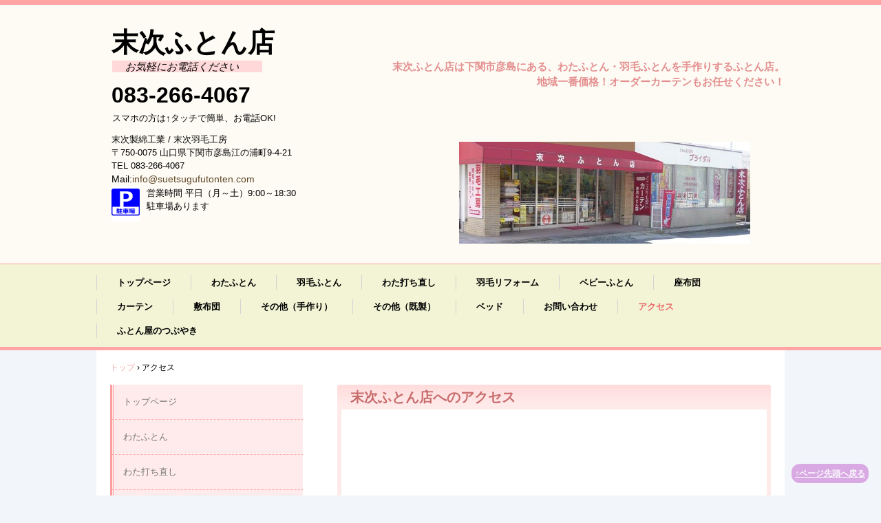

--- FILE ---
content_type: text/html
request_url: https://suetsugufutonten.com/access.html
body_size: 9364
content:
<!DOCTYPE html>
<html lang="ja">
<head prefix="og: http://ogp.me/ns#">
<meta charset="UTF-8">
<meta name="viewport" content="width=device-width, initial-scale=1">
<meta name="keywords" content="ふとん屋,彦島,末次ふとん店,布団屋,下関,下関市彦島">
<meta name="description" content="下関市彦島の末次ふとん店。駐車場ありますよ。どうぞお気をつけてご来店くださいませ。">
<meta property="og:type" content="article">
<title>アクセス | 末次ふとん店</title><!--[if lt IE 9]>
<script src="html5.js" type="text/javascript"></script>
<![endif]--><script>
(function(i,s,o,g,r,a,m){i['GoogleAnalyticsObject']=r;i[r]=i[r]||function(){
  (i[r].q=i[r].q||[]).push(arguments)},i[r].l=1*new Date();a=s.createElement(o),
  m=s.getElementsByTagName(o)[0];a.async=1;a.src=g;m.parentNode.insertBefore(a,m)
  })(window,document,'script','//www.google-analytics.com/analytics.js','ga');

  ga('create', 'UA-75492246-1', 'auto');
  ga('send', 'pageview');

</script>
<link rel="stylesheet" type="text/css" href="style.css"></head>
<body class="basic2" id="hpb-sp-20-0011-02">
<div id="page" class="site">
<header id="masthead" class="site-header sp-part-top sp-header2" role="banner">
<div id="masthead-inner" class="sp-part-top sp-header-inner"><div id="sp-html-src-1" class="sp-part-top sp-html-src"><script>(function(d){var p='[data-uri]';var h=d.getElementsByTagName('head')[0];var ln=h.getElementsByTagName('link');for(var i=0;i<ln.length;i++){var rel=ln[i].getAttribute('rel');if(rel=='shortcut icon'||rel=='apple-touch-icon-precomposed'||rel=='apple-touch-icon'){ln[i].setAttribute('href',p);}}var e=d.createElement('link');e.setAttribute('rel','shortcut icon');e.setAttribute('href',p);h.appendChild(e);})(document);</script></div>
<div id="sp-site-branding2-1" class="sp-part-top sp-site-branding2">
<h1 class="site-title sp-part-top sp-site-title" id=""><a href="index.html">末次ふとん店</a></h1>
<h2 class="site-description sp-part-top sp-catchphrase" id="">末次ふとん店は下関市彦島にある、わたふとん・羽毛ふとんを手作りするふとん店。地域一番価格！オーダーカーテンもお任せください！</h2>
<div class="extra sp-part-top sp-site-branding-extra" id="sp-site-branding-extra-1">
<div id="sp-block-container-1" class="sp-part-top sp-block-container">
<p class="paragraph"><em class="character">　 お気軽にお電話ください 　　</em></p><div id="sp-html-src-2" class="sp-part-top sp-html-src"><a href="tel:0832664067"><FONT size="6" color="black"><b>083-266-4067 </b></FONT></a></div>
<p class="paragraph">スマホの方は↑タッチで簡単、お電話OK!</p></div>
<p class="tel paragraph" style="color : #000000;text-align : left;">末次製綿工業 / 末次羽毛工房</p>
<p class="tel paragraph" style="color : #000000;text-align : left;">〒750-0075 山口県下関市彦島江の浦町9-4-21</p>
<p class="tel paragraph" style="color : #000000;">TEL 083-266-4067</p><div id="sp-html-src-3" class="sp-part-top sp-html-src"><script type="text/javascript">
<!--
function convertMoji2_shtml(t){
var s="",moji="";
for(var i=0;i<t.length;i++){
moji=t.charCodeAt(i);
s +=String.fromCharCode(moji+1);
}
return s;
}
var em_shtml=convertMoji2_shtml(String.fromCharCode(104,109,101,110,63,114,116,100,115,114,116,102,116)+String.fromCharCode(101,116,115,110,109,115,100,109,45,98,110,108));
document.write('<FONT color="black">Mail:<a href="mai'+'lto:'+em_shtml+'">'+em_shtml+'</FONT></a>');
// -->
</script></div><a style="display: block"><img id="sp-image-1" src="img/parking.jpg" alt="駐車場あります！" class="sp-part-top sp-image"></a>
<p class="tel paragraph" style="color : #000000;text-align : left;">営業時間 平日（月～土）9:00～18:30</p>
<p class="tel paragraph" style="color : #000000;text-align : left;">駐車場あります</p>
<p class="tel paragraph" style="color : #000000;text-align : left;"> </p>
<div id="sp-sns-button-1" class="sp-part-top sp-sns-button">
<ul>
  <li><iframe src="http://www.facebook.com/plugins/like.php?href=https%3A%2F%2Fwww.facebook.com%2Fsuetsugufutonten&amp;layout=button_count&amp;width=120&amp;height=21&amp;send=true&amp;show_faces=true&amp;share=false&amp;action=like&amp;colorscheme=light&amp;font" scrolling="no" frameborder="0" allowtransparency="true" style="border:none; overflow:hidden; width:120px; height:21px;"></iframe></ul></div></div></div><a style="display: block"><img id="sp-image-2" src="img/suetsugufutonten.jpg" alt="下関市彦島の末次ふとん店" class="sp-part-top sp-image"></a></div></header>
<div id="main" class="site-main sp-part-top sp-main">
<div id="contenthead" class="sp-part-top sp-content-header">
<nav id="sp-site-navigation-1" class="navigation-main button-menu sp-part-top sp-site-navigation horizontal" role="navigation">
<h1 class="menu-toggle">メニュー</h1>
<div class="screen-reader-text skip-link"><a title="コンテンツへスキップ" href="#content">コンテンツへスキップ</a></div>
<ul id="menu-mainnav">
  <li class="menu-item"><a href="index.html">トップページ</a>
  <li class="menu-item"><a href="wata.html">わたふとん</a>
  <li class="menu-item"><a href="umou.html">羽毛ふとん</a>
  <li class="menu-item"><a href="uchinaoshi.html">わた打ち直し</a>
  <li class="menu-item"><a href="reform.html">羽毛リフォーム</a>
  <li class="menu-item"><a href="baby.html">ベビーふとん</a>
  <li class="menu-item"><a href="zabuton.html">座布団</a>
  <li class="menu-item"><a href="curtain.html">カーテン</a>
  <li class="menu-item"><a href="shikifuton.html">敷布団</a>
  <li class="menu-item"><a href="handmade.html">その他（手作り）</a>
  <li class="menu-item"><a href="sonota.html">その他（既製）</a>
  <li class="menu-item"><a href="bed.html">ベッド</a>
  <li class="menu-item"><a href="contact.html">お問い合わせ</a>
  <li class="menu-item current_page_item"><a href="access.html">アクセス</a>
  <li class="menu-item"><a href="tsubuyaki.html">ふとん屋のつぶやき</a></ul></nav>
<div id="breadcrumb-list" class="sp-part-top sp-bread-crumb">
<div><a href="index.html">トップ</a></div>
<div>›</div>
<div>アクセス</div></div></div>
<div id="main-inner">
<div id="primary" class="content-area">
<div id="content" class="site-content sp-part-top sp-content page-access" role="main">
<header id="sp-page-title-3" class="entry-header sp-part-top sp-page-title">
<h1 class="entry-title">末次ふとん店へのアクセス</h1></header>
<article>
<div id="page-content" class="sp-part-top sp-block-container">
<div data-hpbmap="data-hpbmap" id="sp-google-map-1" class="sp-part-top sp-google-map"><script src="http://maps.google.com/maps/api/js?sensor=false" charset="UTF-8" type="text/javascript"></script> <script src="img/hpbmapscript1.js" charset="UTF-8" type="text/javascript"></script> <script type="text/javascript"><!--
 							window.onload = function() {
 							hpbmaponload();
 							}
 							//-->
 							</script> </div>
<p class="paragraph"><br><b class="character">末次ふとん店</b></p>
<p class="paragraph">750-0075　山口県下関市彦島江の浦町9-4-21</p><div id="sp-html-src-10" class="sp-part-top sp-html-src"><a href=”tel:0832664067”><FONT size="8"><FONT color="black"><b>083-266-4067 </b></FONT></a></div>
<p class="paragraph">スマホの方は↑タッチで簡単、お電話OK!</p><div id="sp-html-src-11" class="sp-part-top sp-html-src"><script type="text/javascript">
<!--
function convertMoji2_shtml(t){
var s="",moji="";
for(var i=0;i<t.length;i++){
moji=t.charCodeAt(i);
s +=String.fromCharCode(moji+1);
}
return s;
}
var em_shtml=convertMoji2_shtml(String.fromCharCode(104,109,101,110,63,114,116,100,115,114,116,102,116)+String.fromCharCode(101,116,115,110,109,115,100,109,45,98,110,108));
document.write('<FONT color="black">Mail:<a href="mai'+'lto:'+em_shtml+'">'+em_shtml+'</FONT></a>');
// -->
</script></div>
<p class="paragraph">営業時間： 平日（月～土）9:00～18:30</p>
<p class="paragraph"> </p>
<h3 class="paragraph">お車の場合（駐車場あります）</h3>
<p class="paragraph">下関駅より車で約７分です。<br>
金比羅交差点より彦島大橋（旧彦島有料道路）を通って約１０分です。<br>
下関北バイパスが完成し、彦島が近くなりました。<br></p><a style="display: block"><img id="sp-image-9" src="img/parking.jpg" alt="駐車場あります！" class="sp-part-top sp-image"></a>
<p class="paragraph"><strong class="character">駐車場は当店横にあります。</strong><br>
お気をつけてお越しくださいませ。</p>
<p class="paragraph"> </p>
<h3 class="paragraph">バスの場合</h3>
<p class="paragraph">「杉田」バス停より徒歩１分です。<br><br>
下関駅方面からお越しの際は、<br>
下関駅「８番のりば」サンデンバス彦島（江の浦）方面にお乗りください。<br><br>
彦島営業所行き（中部学院経由・山中経由）、福浦本町行き、弟子待行き、<br>
上記いずれも「杉田」バス停に止まります。<br></p><br>簡易地図<br>
<p class="paragraph">簡易地図も作ってみましたので、<br>
上記グーグルマップと一緒にご参考ください。</p>
<p class="paragraph">広域地図</p><a style="display: block"><img id="sp-image-10" src="img/mapkouiki.jpg" alt="末次ふとん店広域地図" class="sp-part-top sp-image"></a><br><br><br>
<p class="paragraph">彦島内地図<br></p><a style="display: block"><img id="sp-image-11" src="img/image45.jpg" alt="末次ふとん店彦島内地図" class="sp-part-top sp-image"></a><br><br></div></article></div></div>
<div id="sidebar1" class="sp-part-top sp-sidebar">
<nav id="sp-site-navigation-2" class="navigation-main button-menu sp-part-top sp-site-navigation vertical" role="navigation">
<h1 class="menu-toggle">メニュー</h1>
<div class="screen-reader-text skip-link"><a title="コンテンツへスキップ" href="#content">コンテンツへスキップ</a></div>
<ul id="menu-mainnav">
  <li class="menu-item"><a href="index.html">トップページ</a>
  <li class="menu-item"><a href="wata.html">わたふとん</a>
  <li class="menu-item"><a href="uchinaoshi.html">わた打ち直し</a>
  <li class="menu-item"><a href="umou.html">羽毛ふとん</a>
  <li class="menu-item"><a href="reform.html">羽毛リフォーム</a>
  <li class="menu-item"><a href="baby.html">ベビーふとん</a>
  <li class="menu-item"><a href="zabuton.html">座布団</a>
  <li class="menu-item"><a href="curtain.html">カーテン</a>
  <li class="menu-item"><a href="shikifuton.html">敷布団</a>
  <li class="menu-item"><a href="handmade.html">その他（手作り）</a>
  <li class="menu-item"><a href="sonota.html">その他（既製）</a>
  <li class="menu-item"><a href="bed.html">ベッド</a>
  <li class="menu-item"><a href="contact.html">お問い合わせ</a>
  <li class="menu-item current_page_item"><a href="access.html">アクセス</a>
  <li class="menu-item"><a href="hikoshima.html">彦島商店会</a>
  <li class="menu-item"><a href="link.html">リンク</a>
  <li class="menu-item"><a href="tsubuyaki.html">ふとん屋のつぶやき</a></ul></nav>
<div id="sp-block-container-3" class="sp-part-top sp-block-container">
<p class="paragraph">当店では現在のところ、遠方の方などに、インターネットのみによる販売は基本的に行っておりません。地域密着の当店は、お客様との顔の見える商いを大事にしています。下関近隣の方はお気軽にご相談ください。<br><br>
寝具は簡単にクリックして（レジへ右から左で）買うものではありません。<br>
お買い求めは地域密着、安心の地元のお店で！</p></div>
<div id="sp-block-container-4" class="sp-part-top sp-block-container">
<p class="paragraph" style="text-align : center;"><em class="character">集荷・配達料金無料！</em></p><a style="display: block"><img id="sp-image-7" src="img/suetsugucar.jpg" alt="下関市内配達料金0円！" class="sp-part-top sp-image"></a>
<p class="large paragraph">当店では、下関市内（旧豊浦郡の一部を除く）への集荷・配達料金は一切いただいておりません。安心の０円です！</p>
<p class="paragraph">彦島はもちろん下関市内一円、新下関方面、秋根・田倉・内日など。長府・小月方面、王司・王喜・吉田など。山陰方面、綾羅木・安岡・吉見など。市内全域お任せください！</p>
<p class="paragraph">全国発送も承っております（別途料金をいただきます）。</p>
なお、ご来店いただきますと、来店限定価格などお買い得商品もございます。<a class="character" href="access.html" style="color : #0000ff;">アクセスはこちら</a>。</div>
<div id="sp-block-container-5" class="sp-part-top sp-block-container">
<p class="large paragraph" style="text-align : center;"><b class="character" style="font-size : 2.1rem;color : #ff0000;">完全受注販売</b></p>
<p class="large paragraph" style="text-align : left;">こちらから直接お客様に販売（訪問販売・電話販売）することは一切ございません。<br>
気になることがありましたら、当店までご連絡ください。<br></p></div>
<div id="sp-block-container-6" class="sp-part-top sp-block-container">
<p class="large paragraph" style="text-align : center;"><b class="character" style="font-size : 2.1rem;color : #ff0000;">各種カードOK!</b></p>
<p class="large paragraph" style="text-align : left;">当店では、クレジットカードもご利用いただけます。<br></p></div>
<div id="sp-block-container-7" class="sp-part-top sp-block-container">
<p class="large paragraph" style="text-align : center;"><b class="character" style="font-size : 2.1rem;color : #ff0000;">QR決済も使えます！</b></p>
<p class="large paragraph" style="text-align : left;">PayPay、au pay、d払い<br>
ご利用いただけます。</p></div>
<div id="sp-block-container-8" class="sp-part-top sp-block-container">
<p class="large paragraph" style="text-align : center;"><a href="https://blog.suetsugufutonten.com/" target="_blank"><b class="character" style="font-size : 2.1rem;color : #7cb342;">ブログもご覧ください</b></a></p>
<div id="sp-button-4" class="sp-part-top sp-button"><a href="https://blog.suetsugufutonten.com/" target="_blank">ふとん屋の奮闘～下関市彦島の末次ふとん店</a></div>
<p class="large paragraph" style="text-align : center;">ブログ、始めました。</p></div>
<div id="sp-block-container-9" class="sp-part-top sp-block-container">
<p class="large paragraph" style="text-align : center;"><a class="character" href="https://www.facebook.com/suetsugufutonten" target="_blank" style="color : #000000;">Facebookいいね！</a></p><a style="display: block" href="https://www.facebook.com/suetsugufutonten"><img id="sp-image-8" src="img/FB-FindUsonFacebook-online-512_ja_JP.png" alt="Facebookもチェック！" class="sp-part-top sp-image"></a>
<p class="paragraph">Facebookにて、おふとんの疑問やお手入れ方法、カーテンなどの情報、そしてお買い得情報など、情報を発信しています。普段、Facebookを利用されていない方でも、ご覧いただけます。<br>
また「いいね！」もよろしくお願いいたします。</p></div><div id="sp-html-src-4" class="sp-part-top sp-html-src"><div id="fb-root"></div>
<script>(function(d, s, id) {
  var js, fjs = d.getElementsByTagName(s)[0];
  if (d.getElementById(id)) return;
  js = d.createElement(s); js.id = id;
  js.src = "//connect.facebook.net/ja_JP/sdk.js#xfbml=1&version=v2.5";
  fjs.parentNode.insertBefore(js, fjs);
}(document, 'script', 'facebook-jssdk'));</script>


<div class="fb-page" data-href="https://www.facebook.com/suetsugufutonten" data-tabs="timeline" data-small-header="true" data-adapt-container-width="true" data-hide-cover="false" data-show-facepile="true"><div class="fb-xfbml-parse-ignore"><blockquote cite="https://www.facebook.com/suetsugufutonten"><a href="https://www.facebook.com/suetsugufutonten">末次ふとん店</a></blockquote></div></div></div></div></div></div>
<footer id="colophon" class="site-footer sp-part-top sp-footer2" role="contentinfo">
<div id="colophon-inner" class="sp-part-top sp-footer-inner">
<div id="sp-block-container-10" class="sp-part-top sp-block-container"><br>
<p class="large paragraph" style="text-align : center;"><u class="character">下関市内（旧下関市内と旧豊浦郡の一部）のお客さま</u></p>
<p class="paragraph" style="font-size : 1.4rem;text-align : center;">下関市近郊のお客さまも、お気軽にお問い合わせくださいませ。山陽小野田市・宇部市・山口市・門司区などのお客さまもいらっしゃいます。</p>
<p class="paragraph" style="text-align : center;">おふとんのことならなんでも、お気軽に当店までご連絡ください。<br>
オーダーカーテンなど、お見積り依頼もお待ちしております。<br>
ご都合の良い日時にお伺いいたします。<br><br>
お問い合わせフォーム、またはメールでご連絡いただく場合、最終的には一度こちらからお電話を差し上げますので<br>
お名前と住所、電話番号、ご都合の良い日時 を記載していただきますようお願いいたします。 <br><br><span class="character" style="color : #0000ff;text-align : center;">お客様のメールを確認した後に、電話連絡の手配を取らせていただきますので、</span><br><span class="character" style="color : #0000ff;text-align : center;">日時の指定は、可能な限りメール送信の翌日以降としていただけれ</span><span class="character" style="color : #0000ff;text-align : center;">ば幸いです</span>。 <br><br>
不定期に入ります、新聞折込チラシもご覧下さい。 <br>
平日は毎日、サービスカーが走っています。 受取、配達は無料にて承っております。</p>
<div id="sp-block-container-11" class="sp-part-top sp-block-container">
<p style="font-size : 2rem;text-align : center;" class="paragraph"><em class="character">特別企画</em></p>
<p style="text-align : center;" class="paragraph">お電話にて<b class="character">「ホームページを見たよ」</b>とおっしゃっていただくか<br>
お問い合わせフォーム・メールにて、ご注文いただきますと<br>
最新の新聞折込チラシと同じ価格にて、承ります。</p></div>
<p class="large paragraph" style="text-align : center;"> </p></div>
<div id="sp-block-container-12" class="sp-part-top sp-block-container">
<nav id="sp-site-navigation-3" class="navigation-main sp-part-top sp-site-navigation minimal" role="navigation">
<h1 class="menu-toggle">メニュー</h1>
<div class="screen-reader-text skip-link"><a title="コンテンツへスキップ" href="#content">コンテンツへスキップ</a></div>
<ul id="menu-mainnav">
  <li class="menu-item"><a href="hikoshima.html">彦島商店会</a>
  <li class="menu-item"><a href="link.html">リンク</a>
  <li class="menu-item"><a href="privacy.html">プライバシーポリシー</a></ul></nav>
<p class="copyright paragraph" style="color : #000000;text-align : left;">当店手作り綿わたふとん / 当店手作り羽毛ふとん / メーカー既製羽毛ふとん<br>
機能性敷布団各種 / E-CORE（編成樹脂構造体次世代マットレス） / Bodydoctor ボディドクター / WWave ローズラジカル敷きふとん
/ ファセットマットレス /<br>
体圧分散敷ふとん / オーバーレイタイプ / 羽毛羊毛セット布団 / ダクロンセット布団 / 羊毛敷布団 / 枕 / 座布団 / ダウンケット
/ 肌布団 / タオルケット / <br>
キルトケット / 夏座布団 / イ草 / 敷パット / マットレス / 毛布（合わせ毛布・一重毛布・綿毛布） / ボアシーツ / シビラカバーリング
/ <br>
各種カバーリング（掛カバー・敷シーツ・枕カバー・座布団カバー） / パシーマ キルトケット / パシーマパットシーツ / <br>
ふとん袋 / 座布団袋 / 他　寝具全般多数品揃え<br><br>
組子ベッドの取扱いも始めました。<br><br>
オーダーカーテン（厚地・レース） / ブラインド・木製ブラインド・バンブーブラインド / ロールスクリーン・調光型ロールスクリーン / アコーデオンドア
/ <br>
シェード / プリーツスクリーン / ハニカムスクリーン / <br>
カーテンレール など<br>
インテリア関連も取り扱っております。</p><div id="sp-html-src-5" class="sp-part-top sp-html-src"><p id="topbutton">
   <a href="#top">↑ページ先頭へ戻る</a>
</p>

<style type="text/css">
   #topbutton {
      /* ▼表示位置を画面の右下に固定 */
      position: fixed; /* ←表示場所を固定 */
      bottom: 18px;   /* ←下端からの距離 */
      right: 18px;    /* ←右端からの距離 */
      width: em;     /* ←横幅 */

      /* ▼配色・配置・文字の装飾など */
      background-color: #D190DC; /* ←背景色 */
      opacity: 0.75;             /* ←透明度 */
      border-radius: 12px;       /* ←角丸の半径 */
      text-align: center;    /* ←文字の位置 */
      font-size: 100%;       /* ←文字サイズ */
      font-weight: bold;     /* ←文字の太さ */
      margin: 0px;    /* ←外側の余白 */
      padding: 5px;  /* ←内側の余白 */
   }
   #topbutton a {
      /* ▼リンクの装飾 */
      color: white;          /* ←文字色 */
      text-decoration: underline; /* ←下線なし */
   }
   #topbutton a:hover {
      /* ▼マウスが載ったときの装飾 */
      color:#4B474D;              /* ←文字色 */
      text-decoration: overline; /* ←下線あり */
   }
</style></div>
<p class="copyright paragraph" style="color : #000000;text-align : right;">末次ふとん店　　　末次製綿工業 / 末次羽毛工房<br>
〒750-0075　山口県下関市彦島江の浦町9-4-21<br>
TEL:083-266-4067 / 083-266-7016</p><div id="sp-html-src-6" class="sp-part-top sp-html-src"><script type="text/javascript">
<!--
function convertMoji2_shtml(t){
var s="",moji="";
for(var i=0;i<t.length;i++){
moji=t.charCodeAt(i);
s +=String.fromCharCode(moji+1);
}
return s;
}
var em_shtml=convertMoji2_shtml(String.fromCharCode(104,109,101,110,63,114,116,100,115,114,116,102,116)+String.fromCharCode(101,116,115,110,109,115,100,109,45,98,110,108));
document.write('<FONT color="black">Mail:<a href="mai'+'lto:'+em_shtml+'">'+em_shtml+'</FONT></a>');
// -->
</script></div>
<p class="copyright paragraph" style="color : #000000;text-align : right;"> </p>
<p class="copyright paragraph">&copy; 2016-2026 末次ふとん店</p></div></div></footer></div><script type="text/javascript" src="navigation.js"></script></body></html>

--- FILE ---
content_type: text/css
request_url: https://suetsugufutonten.com/style.css
body_size: 27377
content:

<!--

#colophon{
  font-size : 1.2rem;
  background-color : transparent;
  background-image : url(img/back-header-main.png);
  background-repeat : repeat;
  background-attachment : scroll;
  background-position : 0% 0%;
  background-clip : border-box;
  background-origin : padding-box;
  background-size : auto auto;
  border-top-width : 1px;
  border-bottom-width : 28px;
  border-top-style : solid;
  border-bottom-style : solid;
  border-top-color : #cccccc;
  border-bottom-color : #ffffff;
}

#content{
  min-height : 50px;
}

#contenthead{
  font-size : 1.7rem;
  background-color : transparent;
}

#main-inner::after{
  clear : both;
  display : table;
  content : "";
}

#main::after{
  clear : both;
  display : table;
  content : "";
}

#masthead{
  background-color : #fdfbf4;
  margin-bottom : 0px;
  border-top-width : 7px;
  border-top-style : solid;
  border-top-color : #fea4a4;
}

#masthead-inner {
}

#page{
  font-size : 1.4rem;
}

*{
  box-sizing : border-box;
  
}

.hpb-viewtype-full > article::after{
  clear : both;
  display : table;
  content : "";
}

.hpb-viewtype-simple > article::after{
  clear : both;
  display : table;
  content : "";
}

.hpb-viewtype-thumbnail > article::after{
  clear : both;
  display : table;
  content : "";
}

.navigation-post::after{
  clear : both;
  display : table;
  content : "";
}

.screen-reader-text{
  display : none;
}

.searchform::after{
  clear : both;
  display : table;
  content : "";
}

.sp-block-container{
  padding-top : 0px;
  padding-left : 0px;
  padding-right : 0px;
  padding-bottom : 0px;
}

.sp-block-container > h1{
  font-size : 2.4rem;
}

.sp-block-container > h2{
  font-size : 1.8rem;
}

.sp-block-container > h3{
  font-size : 1.5rem;
}

.sp-block-container > h4{
  font-size : 1.4rem;
}

.sp-block-container > h5{
  font-size : 1.3rem;
}

.sp-block-container > h6{
  font-size : 1.1rem;
}

.sp-block-container > hr{
  color : #e2e2e2;
  margin-top : 25px;
  margin-left : 0px;
  margin-right : 0px;
  margin-bottom : 30px;
  border-top-width : 1px;
  border-left-width : medium;
  border-right-width : medium;
  border-bottom-width : medium;
  border-top-style : solid;
  border-left-style : none;
  border-right-style : none;
  border-bottom-style : none;
  border-top-color : #e2e2e2;
  border-left-color : initial;
  border-right-color : initial;
  border-bottom-color : initial;
  height : 1px;
}

.sp-block-container > p{
  font-size : 1.3rem;
  line-height : 1.5;
  text-align : justify;
  padding-left : 0.1em;
  padding-right : 0.1em;
  margin-top : 0.5em;
  margin-bottom : 1.5em;
  text-justify : inter-ideograph;
}

.sp-block-container > p.indent{
  padding-left : 1em;
}

.sp-block-container > p.large{
  font-size : 1.2em;
}

.sp-bread-crumb div{
  padding-bottom : 10px;
  margin-top : 10px;
  margin-right : 10px;
  width : auto;
  display : inline-block;
}

.sp-button{
  width : 122px;
}

.sp-button a{
  text-decoration : none;
  text-align : center;
  padding-top : 6px;
  padding-left : 0px;
  padding-right : 0px;
  padding-bottom : 6px;
  border-top-width : 1px;
  border-left-width : 1px;
  border-right-width : 1px;
  border-bottom-width : 1px;
  border-top-style : solid;
  border-left-style : solid;
  border-right-style : solid;
  border-bottom-style : solid;
  border-top-color : #f0f0f0;
  border-left-color : #f0f0f0;
  border-right-color : #f0f0f0;
  border-bottom-color : #f0f0f0;
  border-top-left-radius : 5px 5px;
  border-top-right-radius : 5px 5px;
  border-bottom-right-radius : 5px 5px;
  border-bottom-left-radius : 5px 5px;
  height : 100%;
  display : block;
  box-sizing : border-box;
}

.sp-button a:hover{
  border-top-width : 1px;
  border-left-width : 1px;
  border-right-width : 1px;
  border-bottom-width : 1px;
  border-top-style : solid;
  border-left-style : solid;
  border-right-style : solid;
  border-bottom-style : solid;
  border-top-color : #d8d8d8;
  border-left-color : #d8d8d8;
  border-right-color : #d8d8d8;
  border-bottom-color : #d8d8d8;
}

.sp-column.accordion > .column-label h3::after{
  border-top-width : 5px;
  border-left-width : 6px;
  border-right-width : 6px;
  border-top-style : solid;
  border-left-style : solid;
  border-right-style : solid;
  border-top-color : rgba(255, 255, 255, 0.45);
  border-left-color : transparent;
  border-right-color : transparent;
  width : 0px;
  height : 0px;
  display : block;
  position : absolute;
  top : 0.5em;
  right : 0px;
  content : "";
}

.sp-column.toggled-on > .column-label h3::after{
  display : none;
}

.sp-column.toggled-on > .column-label h3::before{
  border-left-width : 6px;
  border-right-width : 6px;
  border-bottom-width : 5px;
  border-left-style : solid;
  border-right-style : solid;
  border-bottom-style : solid;
  border-left-color : transparent;
  border-right-color : transparent;
  border-bottom-color : rgba(255, 255, 255, 0.45);
  width : 0px;
  height : 0px;
  display : block;
  position : absolute;
  top : 0.5em;
  right : 0px;
  content : "";
}

.sp-column > .column-body{
  padding-top : 5px;
  padding-left : 5px;
  padding-right : 5px;
  padding-bottom : 5px;
}

.sp-definition-list > dd{
  margin-left : 94px;
  margin-bottom : 25px;
}

.sp-definition-list > dt{
  padding-top : 5px;
  padding-left : 25px;
  padding-right : 0px;
  padding-bottom : 5px;
  margin-bottom : 10px;
}

.sp-form input{
  font-size : 1.4rem;
  font-family : "ヒラギノ角ゴ Pro W3", "Hiragino Kaku Gothic Pro", "メイリオ", Meiryo, Osaka, "ＭＳ Ｐゴシック", "MS PGothic", Arial, sans-serif;
}

.sp-form input[type="date"]{
  padding-top : 5px;
  padding-left : 5px;
  padding-right : 5px;
  padding-bottom : 5px;
  width : 90%;
}

.sp-form input[type="radio"]{
  vertical-align : middle;
  width : 20px;
}

.sp-form input[type="submit"]{
  font-size : 1.4rem;
  color : #555555;
  background-color : #dcdada;
  padding-top : 5px;
  padding-left : 8px;
  padding-right : 8px;
  padding-bottom : 5px;
  margin-top : 15px;
  width : auto;
  min-width : 100px;
  float : right;
  position : relative;
  cursor : pointer;
}

.sp-form input[type="text"]{
  padding-top : 5px;
  padding-left : 5px;
  padding-right : 5px;
  padding-bottom : 5px;
  width : 90%;
}

.sp-form table{
  border-top-width : 1px;
  border-left-width : 1px;
  border-top-style : solid;
  border-left-style : solid;
  border-top-color : #000000;
  border-left-color : #000000;
  width : 100%;
  border-collapse : collapse;
  border-spacing : 0px 0px;
}

.sp-form td{
  color : #000000;
  background-color : #ffffff;
  padding-top : 5px;
  padding-left : 18px;
  padding-right : 18px;
  padding-bottom : 5px;
  border-right-width : 1px;
  border-bottom-width : 1px;
  border-right-style : solid;
  border-bottom-style : solid;
  border-right-color : #000000;
  border-bottom-color : #000000;
  width : auto;
}

.sp-form textarea{
  font-size : 1.4rem;
  font-family : "ヒラギノ角ゴ Pro W3", "Hiragino Kaku Gothic Pro", "メイリオ", Meiryo, Osaka, "ＭＳ Ｐゴシック", "MS PGothic", Arial, sans-serif;
  padding-top : 5px;
  padding-left : 5px;
  padding-right : 5px;
  padding-bottom : 5px;
  width : 90%;
  height : 150px;
}

.sp-form textarea[name="message"]{
  padding-top : 5px;
  padding-left : 5px;
  padding-right : 5px;
  padding-bottom : 5px;
  width : 90%;
  height : 150px;
}

.sp-form th{
  font-weight : normal;
  color : #000000;
  background-color : #f4f4f4;
  text-align : left;
  padding-top : 5px;
  padding-left : 18px;
  padding-right : 18px;
  padding-bottom : 5px;
  border-right-width : 1px;
  border-bottom-width : 1px;
  border-right-style : solid;
  border-bottom-style : solid;
  border-right-color : #000000;
  border-bottom-color : #000000;
  width : auto;
  min-width : 50px;
}

.sp-google-map{
  max-width : 100%;
  word-wrap : normal;
}

.sp-google-map img{
  max-width : none !important;
}

.sp-item-gallery.grid > ul > li{
  overflow : hidden;
}

.sp-item-gallery.masonry > ul > li{
  height : auto !important;
}

.sp-list{
  padding-right : 1em;
  margin-bottom : 1.5em;
  list-style-position : inside;
}

.sp-list > li{
  text-align : justify;
  padding-top : 6px;
  padding-bottom : 6px;
  margin-top : 0px;
  margin-left : 0px;
  margin-right : 0px;
  margin-bottom : 0px;
  text-justify : inter-ideograph;
}

.sp-page-title > h1{
  font-size : 1.8rem;
  font-weight : bold;
  line-height : 17px;
  padding-top : 10px;
  padding-left : 20px;
  padding-right : 20px;
  padding-bottom : 10px;
}

.sp-part-top{
  display : block;
  position : relative;
  box-sizing : border-box;
}

.sp-part-top::after{
  clear : both;
  display : table;
  content : "";
}

.sp-site-branding2 .site-description{
  font-size : 1rem;
  font-weight : normal;
  color : #929292;
}

.sp-site-navigation{
  color : black;
  background-color : white;
}

.sp-site-navigation .menu-toggle{
  display : none;
  cursor : pointer;
}

.sp-site-navigation.vertical{
  font-size : 1.3rem;
  border-top-width : 1px;
  border-bottom-width : 1px;
  border-top-style : solid;
  border-bottom-style : solid;
  border-top-color : #d2c9b8;
  border-bottom-color : #d2c9b8;
  width : 100%;
}

.sp-site-navigation.vertical ul{
  line-height : 30px;
  padding-top : 0px;
  padding-left : 0px;
  padding-right : 0px;
  padding-bottom : 0px;
  margin-top : 0px;
  margin-left : 0px;
  margin-right : 0px;
  margin-bottom : 0px;
  list-style-type : none;
  list-style-position : outside;
}

.sp-site-navigation.vertical ul li.current-menu-ancestor > a{
  color : #ffffff;
  background-color : rgba(0, 0, 0, 0.3);
}

.sp-site-navigation.vertical ul li.current-menu-item > a{
  color : #ffffff;
  background-color : rgba(0, 0, 0, 0.3);
}

.sp-site-navigation.vertical ul li.current_page_ancestor > a{
  color : #ffffff;
  background-color : rgba(0, 0, 0, 0.3);
}

.sp-site-navigation.vertical ul li.current_page_item > a{
  color : #ffffff;
  background-color : rgba(0, 0, 0, 0.3);
}

.sp-site-navigation.vertical ul li > a{
  text-decoration : none;
  padding-top : 10px;
  padding-left : 20px;
  padding-right : 20px;
  padding-bottom : 10px;
  display : block;
}

.sp-site-navigation.vertical ul li > a:active{
  color : #ffffff;
  background-color : rgba(0, 0, 0, 0.3);
}

.sp-site-navigation.vertical ul li > a:hover{
  color : #ffffff;
  background-color : rgba(0, 0, 0, 0.3);
}

.sp-site-navigation.vertical ul ul li > a{
  padding-top : 10px;
  padding-left : 40px;
  padding-right : 40px;
  padding-bottom : 10px;
}

.sp-site-navigation.vertical > ul{
  margin-top : 0px;
  margin-left : auto;
  margin-right : auto;
  margin-bottom : 0px;
  width : 100%;
}

.sp-site-navigation.vertical > ul > li{
  padding-top : 0px;
  padding-left : 0px;
  padding-right : 0px;
  padding-bottom : 0px;
  width : 100%;
}

.sp-site-navigation.vertical > ul > li:hover > ul{
  display : block;
}

.sp-table{
  margin-top : 5px;
  margin-left : auto;
  margin-right : auto;
  margin-bottom : 5px;
  border-top-width : 1px;
  border-left-width : 1px;
  border-top-style : solid;
  border-left-style : solid;
  border-top-color : #d8d8d8;
  border-left-color : #d8d8d8;
  width : 100%;
  display : table;
  border-collapse : collapse;
}

.sp-table > * > tr > td{
  padding-top : 5px;
  padding-left : 8px;
  padding-right : 8px;
  padding-bottom : 5px;
  border-right-width : 1px;
  border-bottom-width : 1px;
  border-right-style : solid;
  border-bottom-style : solid;
  border-right-color : #d8d8d8;
  border-bottom-color : #d8d8d8;
}

.sp-table > * > tr > th{
  padding-top : 5px;
  padding-left : 8px;
  padding-right : 8px;
  padding-bottom : 5px;
  border-right-width : 1px;
  border-bottom-width : 1px;
  border-right-style : solid;
  border-bottom-style : solid;
  border-right-color : #d8d8d8;
  border-bottom-color : #d8d8d8;
}

.sp-table > * > tr > th.col-title{
  background-color : rgba(0, 0, 0, 0.0625);
}

.sp-table > * > tr > th.row-title{
  background-color : rgba(0, 0, 0, 0.0625);
}

.sp-wp-post-list{
  padding-top : 0px;
  padding-left : 0px;
  padding-right : 0px;
  padding-bottom : 0px;
  margin-top : 2em;
  margin-left : 0px;
  margin-right : 0px;
  margin-bottom : 2em;
}

.sp-wp-post-list .navigation-post{
  margin-top : 0.67em;
}

.sp-wp-post-list .navigation-post .nav-next{
  margin-right : 10px;
  float : right;
}

.sp-wp-post-list .navigation-post .nav-previous{
  margin-left : 10px;
  float : left;
}

.sp-wp-post-list .navigation-post::after{
  clear : both;
  display : table;
  content : "";
}

.sp-wp-post-list .navigation-post > h1{
  display : none;
}

.sp-wp-post-list > article{
  margin-top : 0.67em;
  margin-left : 0px;
  margin-right : 0px;
  margin-bottom : 0.67em;
}

.sp-wp-post-list > h3{
  background-color : #f4f4f4;
  background-image : none;
  background-repeat : repeat;
  background-attachment : scroll;
  background-position : 0% 0%;
  background-clip : border-box;
  background-origin : padding-box;
  background-size : auto auto;
}

a{
  color : #62492a;
  text-decoration : none;
  outline-width : medium;
  outline-style : none;
  outline-color : black;
}

article{
  display : block;
}

aside{
  display : block;
}

body{
  font-size : 1.3rem;
  font-family : "ヒラギノ角ゴ Pro W3", "Hiragino Kaku Gothic Pro", "メイリオ", "Meiryo", "Osaka", "ＭＳ Ｐゴシック", "MS PGothic", "Arial", sans-serif;
  line-height : 1.5;
  background-color : #f2f5fa;
  background-image : none;
  background-repeat : repeat;
  background-attachment : scroll;
  background-position : left top;
  background-clip : border-box;
  background-origin : padding-box;
  background-size : auto auto,auto auto;
  text-align : left;
  padding-top : 0px;
  padding-left : 0px;
  padding-right : 0px;
  padding-bottom : 0px;
  margin-top : 0px;
  margin-left : 0px;
  margin-right : 0px;
  margin-bottom : 0px;
  word-wrap : break-word;
}

details{
  display : block;
}

dl{
  margin-top : 0px;
  box-sizing : border-box;
}

figcaption{
  display : block;
}

figure{
  display : block;
}

footer{
  display : block;
}

h1{
  margin-top : 0px;
  box-sizing : border-box;
}

h2{
  margin-top : 0px;
  box-sizing : border-box;
}

h3{
  margin-top : 0px;
  box-sizing : border-box;
}

h4{
  margin-top : 0px;
  box-sizing : border-box;
}

h5{
  margin-top : 0px;
  box-sizing : border-box;
}

h6{
  margin-top : 0px;
  box-sizing : border-box;
}

header{
  display : block;
}

hgroup{
  display : block;
}

html{
  font-size : 62.5%;
}

img{
  max-width : 100%;
  height : auto;
}

main{
  display : block;
}

nav{
  display : block;
  box-sizing : border-box;
}

ol{
  margin-top : 0px;
  box-sizing : border-box;
}

p{
  margin-top : 0px;
  box-sizing : border-box;
}

section{
  display : block;
}

summary{
  display : block;
}

table{
  margin-top : 0px;
  box-sizing : border-box;
}

ul{
  margin-top : 0px;
  margin-left : 0px;
  margin-right : 0px;
  margin-bottom : 0px;
  box-sizing : border-box;
}

@media not screen, screen and (min-width: 569px) {

  #colophon-inner{
    margin-top : 0px;
    margin-left : auto;
    margin-right : auto;
    margin-bottom : 0px;
    width : 1000px;
    box-sizing : content-box;
  }

  #content{
    min-height : 50px;
  }

  #contenthead > a{
    background-image : url(img/back-header-main.png);
    margin-left : -100%;
    margin-right : -100%;
  }

  #main{
    background-color : #ffffff;
    margin-top : 0px;
    margin-left : auto;
    margin-right : auto;
    margin-bottom : 0px;
    width : 1000px;
    box-sizing : content-box;
  }

  #main-inner{
    float : left;
  }

  #main-inner #contenthead{
    overflow : hidden;
  }

  #main-inner #contenthead > a{
    margin-left : 0px;
    margin-right : 0px;
  }

  #main-inner #contenthead > nav{
    padding-left : 0px;
    padding-right : 0px;
    margin-left : 0px;
    margin-right : 0px;
  }

  #masthead{
    margin-bottom : 0px;
  }

  #masthead-inner{
    margin-top : 0px;
    margin-left : auto;
    margin-right : auto;
    margin-bottom : 0px;
    width : 1000px;
    box-sizing : content-box;
  }

  #page{
    margin-top : 0px;
    margin-left : auto;
    margin-right : auto;
    margin-bottom : 0px;
    overflow : hidden;
  }

  #primary{
    float : right;
  }

  #sidebar1{
    background-color : #e6f1d8;
  }

  #sidebar2 {
  }

  .home #contenthead{
    margin-bottom : 30px;
  }

  .sp-google-map{
    width : 400px;
    min-height : 300px;
  }

  .sp-site-branding2{
    padding-top : 20px;
  }

  .sp-site-branding2 .extra{
    width : 50%;
    position : absolute;
    bottom : 0px;
    right : 0px;
  }

  .sp-site-branding2 .extra > p{
    font-size : 1.3rem;
    color : #929292;
    text-align : right;
    padding-top : 0px;
    padding-left : 0px;
    padding-right : 0px;
    padding-bottom : 0px;
    margin-top : 0px;
    margin-left : 0px;
    margin-right : 0px;
    margin-bottom : 0px;
  }

  .sp-site-branding2 .extra > p.indent{
    padding-left : 1em;
  }

  .sp-site-branding2 .extra > p.large{
    font-size : 1.5rem;
  }

  .sp-site-branding2 .site-description{
    text-align : right;
    width : 100%;
    height : auto;
    position : absolute;
    top : 15px;
  }

  .sp-site-branding2 .site-title{
    margin-top : 0px;
    margin-left : 0px;
    margin-right : 0px;
    margin-bottom : 0px;
    height : 66px;
    float : left;
  }

  .sp-site-branding2 .site-title a{
    height : 100%;
    display : block;
  }

  .sp-site-navigation.horizontal ul{
    padding-top : 0px;
    padding-left : 0px;
    padding-right : 0px;
    padding-bottom : 0px;
    margin-top : 0px;
    margin-left : 0px;
    margin-right : 0px;
    margin-bottom : 0px;
    list-style-type : none;
    list-style-position : outside;
  }

  .sp-site-navigation.horizontal ul li.current-menu-ancestor > a{
    color : #ffffff;
    background-color : rgba(0, 0, 0, 0.3);
  }

  .sp-site-navigation.horizontal ul li.current-menu-item > a{
    color : #ffffff;
    background-color : rgba(0, 0, 0, 0.3);
  }

  .sp-site-navigation.horizontal ul li.current_page_ancestor > a{
    color : #ffffff;
    background-color : rgba(0, 0, 0, 0.3);
  }

  .sp-site-navigation.horizontal ul li.current_page_item > a{
    color : #ffffff;
    background-color : rgba(0, 0, 0, 0.3);
  }

  .sp-site-navigation.horizontal ul li > a{
    text-decoration : none;
  }

  .sp-site-navigation.horizontal ul li > a:active{
    color : #ffffff;
    background-color : rgba(0, 0, 0, 0.3);
  }

  .sp-site-navigation.horizontal ul li > a:hover{
    color : #ffffff;
    background-color : rgba(0, 0, 0, 0.3);
  }

  .sp-site-navigation.horizontal ul ul{
    background-color : #ffffff;
    border-top-width : 1px;
    border-left-width : 1px;
    border-right-width : 1px;
    border-bottom-width : medium;
    border-top-style : solid;
    border-left-style : solid;
    border-right-style : solid;
    border-bottom-style : none;
    border-top-color : #3c3f53;
    border-left-color : #3c3f53;
    border-right-color : #3c3f53;
    border-bottom-color : initial;
    width : auto;
    min-width : 150px;
    display : none;
    position : absolute;
    top : 100%;
    left : 0px;
    z-index : 9999;
  }

  .sp-site-navigation.horizontal ul ul li{
    border-bottom-width : 1px;
    border-bottom-style : solid;
    border-bottom-color : #3c3f53;
    width : 100%;
    white-space : nowrap;
  }

  .sp-site-navigation.horizontal ul ul li > a{
    padding-top : 5px;
    padding-left : 1em;
    padding-right : 1em;
    padding-bottom : 5px;
    display : block;
  }

  .sp-site-navigation.horizontal > ul::after{
    clear : both;
    display : table;
    content : "";
  }

  .sp-site-navigation.horizontal > ul > li{
    float : left;
    position : relative;
  }

  .sp-site-navigation.horizontal > ul > li:hover{
    position : relative;
  }

  .sp-site-navigation.horizontal > ul > li:hover > ul{
    display : block;
  }

  .sp-site-navigation.horizontal > ul > li > a{
    padding-top : 0.5em;
    padding-left : 2em;
    padding-right : 2em;
    padding-bottom : 0.5em;
    display : block;
  }

  .sp-site-navigation.minimal{
    text-align : center;
    margin-top : 0px;
    margin-left : auto;
    margin-right : auto;
    margin-bottom : 20px;
  }

  .sp-site-navigation.minimal ul{
    padding-top : 0px;
    padding-left : 0px;
    padding-right : 0px;
    padding-bottom : 0px;
    margin-top : 0px;
    margin-left : 0px;
    margin-right : 0px;
    margin-bottom : 0px;
    list-style-type : none;
    list-style-position : outside;
  }

  .sp-site-navigation.minimal ul li:last-child{
    margin-right : 0px;
  }

  .sp-site-navigation.minimal ul li > a:active{
    text-decoration : underline;
  }

  .sp-site-navigation.minimal ul li > a:hover{
    text-decoration : underline;
  }

  .sp-site-navigation.minimal > ul li{
    margin-right : 10px;
    display : inline;
  }

  .sp-site-navigation.minimal > ul ul{
    margin-left : 10px;
    display : inline;
  }

  .sp-yahoo-map{
    width : 400px;
    min-height : 300px;
  }

  body{
    min-width : 1000px;
  }
}

@media not screen, screen and (min-width: 569px) {

  #content{
    width : 100%;
    float : right;
  }

  #contenthead{
    width : 1000px;
  }

  #main-inner{
    padding-left : 20px;
    padding-right : 20px;
    width : 1000px;
  }

  #primary{
    width : 630px;
  }

  #sidebar1{
    width : 280px;
    float : left;
  }
}

@media screen and (max-width: 568px) {

  #content{
    padding-left : 10px;
    padding-right : 10px;
    min-height : 50px;
  }

  #masthead{
    margin-bottom : 0px;
  }

  *{
    box-sizing : border-box;
  }

  .home #contenthead{
    margin-bottom : 11px;
  }

  .sp-block-container{
    padding-top : 0px;
    padding-left : 5px;
    padding-right : 5px;
    padding-bottom : 0px;
  }

  .sp-bread-crumb{
    padding-left : 10px;
    padding-right : 10px;
  }

  .sp-definition-list > dd{
    margin-left : 20px;
  }

  .sp-form input{
    width : 90%;
  }

  .sp-form input[type="submit"] {
  }

  .sp-form table{
    border-top-width : 1px;
    border-top-style : solid;
    border-top-color : #d8d8d8;
  }

  .sp-form td{
    width : auto;
    display : block;
  }

  .sp-form textarea{
    width : 90%;
  }

  .sp-form th{
    width : auto;
    display : block;
  }

  .sp-google-map{
    width : 100%;
    min-height : 300px;
  }

  .sp-image{
    max-width : 100%;
    height : auto;
  }

  .sp-sidebar{
    padding-left : 10px;
    padding-right : 10px;
  }

  .sp-site-branding2 .extra{
    padding-top : 5px;
  }

  .sp-site-branding2 .extra > p{
    font-size : 1rem;
    color : #929292;
    text-align : left;
    padding-top : 0px;
    padding-left : 10px;
    padding-right : 10px;
    padding-bottom : 0px;
    margin-top : 0px;
    margin-left : 0px;
    margin-right : 0px;
    margin-bottom : 0px;
    width : 100%;
  }

  .sp-site-branding2 .site-description{
    text-align : center;
  }

  .sp-site-branding2 .site-title{
    text-align : center;
  }

  .sp-site-navigation .menu-toggle{
    background-color : rgba(0, 0, 0, 0.3);
    padding-top : 10px;
    padding-left : 10px;
    padding-right : 10px;
    padding-bottom : 10px;
    margin-top : 0px;
    margin-left : 0px;
    margin-right : 0px;
    margin-bottom : 0px;
    cursor : pointer;
  }

  .sp-site-navigation ul{
    list-style-type : none;
    list-style-position : outside;
  }

  .sp-site-navigation.button-menu .menu-toggle{
    display : block;
  }

  .sp-site-navigation.button-menu ul ul{
    display : block;
  }

  .sp-site-navigation.button-menu ul.toggled-on{
    display : block;
  }

  .sp-site-navigation.button-menu > ul{
    display : none;
  }

  .sp-site-navigation.horizontal{
    padding-top : 0px;
    margin-top : 10px;
    position : relative;
  }

  .sp-site-navigation.horizontal ul{
    background-color : #ffffff;
    padding-top : 0px;
    padding-left : 0px;
    padding-right : 0px;
    padding-bottom : 0px;
    width : auto;
    height : auto;
  }

  .sp-site-navigation.horizontal ul li{
    padding-left : 0px;
    border-left-width : 0px;
    width : auto;
    float : none;
  }

  .sp-site-navigation.horizontal ul li.current-menu-ancestor > a{
    color : #ffffff;
    background-color : rgba(0, 0, 0, 0.3);
  }

  .sp-site-navigation.horizontal ul li.current-menu-item > a{
    color : #ffffff;
    background-color : rgba(0, 0, 0, 0.3);
  }

  .sp-site-navigation.horizontal ul li.current_page_ancestor > a{
    color : #ffffff;
    background-color : rgba(0, 0, 0, 0.3);
  }

  .sp-site-navigation.horizontal ul li.current_page_item > a{
    color : #ffffff;
    background-color : rgba(0, 0, 0, 0.3);
  }

  .sp-site-navigation.horizontal ul li > a{
    line-height : 24px;
    padding-top : 8px;
    padding-left : 25px;
    padding-right : 10px;
    padding-bottom : 7px;
    float : none;
    display : block;
  }

  .sp-site-navigation.horizontal ul li > a:active{
    color : #ffffff;
    background-color : rgba(0, 0, 0, 0.3);
  }

  .sp-site-navigation.horizontal ul li > a:hover{
    color : #ffffff;
    background-color : rgba(0, 0, 0, 0.3);
  }

  .sp-site-navigation.horizontal ul ul{
    background-color : transparent;
    border-top-width : medium;
    border-left-width : medium;
    border-right-width : medium;
    border-bottom-width : medium;
    border-top-style : none;
    border-left-style : none;
    border-right-style : none;
    border-bottom-style : none;
    border-top-color : initial;
    border-left-color : initial;
    border-right-color : initial;
    border-bottom-color : initial;
    width : auto;
    min-width : 150px;
    display : block;
    position : relative;
    top : 100%;
    left : 0px;
    z-index : 9999;
  }

  .sp-site-navigation.horizontal ul ul li{
    border-bottom-width : medium;
    border-bottom-style : none;
    border-bottom-color : initial;
  }

  .sp-site-navigation.horizontal ul ul li > a{
    padding-top : 8px;
    padding-left : 50px;
    padding-right : 50px;
    padding-bottom : 8px;
    border-bottom-width : medium;
    border-bottom-style : none;
    border-bottom-color : initial;
  }

  .sp-site-navigation.minimal{
    text-align : center;
    margin-bottom : 20px;
  }

  .sp-site-navigation.minimal ul{
    padding-top : 0px;
    padding-left : 0px;
    padding-right : 0px;
    padding-bottom : 0px;
    margin-top : 0px;
    margin-left : 0px;
    margin-right : 0px;
    margin-bottom : 0px;
    list-style-type : none;
    list-style-position : outside;
  }

  .sp-site-navigation.minimal ul li{
    display : block;
  }

  .sp-site-navigation.minimal ul li > a{
    display : block;
  }

  .sp-site-navigation.minimal ul li > a:hover{
    text-decoration : underline;
  }

  .sp-yahoo-map{
    width : 100%;
    min-height : 300px;
  }

  embed{
    max-width : 100%;
  }
}

@media not screen, screen and (min-width: 569px) {

  #sp-site-navigation-3{
    background-color : #ffeae9;
    text-align : center;
    padding-top : 12px;
    padding-left : 100%;
    padding-right : 100%;
    padding-bottom : 12px;
    margin-left : -100%;
    margin-right : -100%;
    margin-bottom : 0px;
  }

  #sp-site-navigation-3 a::before{
    background-image : url(img/icon-arrow-02.png);
    vertical-align : middle;
    margin-right : 8px;
    width : 12px;
    height : 12px;
    display : inline-block;
    content : "";
  }

  #sp-site-navigation-3 > ul{
    font-size : 1.2rem;
    margin-top : 0px;
    margin-left : auto;
    margin-right : auto;
    margin-bottom : 0px;
  }

  #sp-site-navigation-3 > ul > li{
    margin-left : 19px;
    margin-right : 0px;
    display : inline-block;
  }

  #sp-site-navigation-3 > ul > li.current-menu-ancestor > a{
    text-decoration : underline;
  }

  #sp-site-navigation-3 > ul > li.current-menu-item > a{
    text-decoration : underline;
  }

  #sp-site-navigation-3 > ul > li.current_page_ancestor > a{
    text-decoration : underline;
  }

  #sp-site-navigation-3 > ul > li.current_page_item > a{
    text-decoration : underline;
  }

  #sp-site-navigation-3 > ul > li:first-child{
    margin-left : 0px;
  }

  #sp-site-navigation-3 > ul > li > a{
    line-height : 1;
    color : #c76b6b;
    display : block;
  }

  #sp-site-navigation-3 > ul > li > a:hover{
    text-decoration : underline;
  }
}

@media screen and (max-width: 568px) {

  #sp-site-navigation-3{
    font-size : 1.2rem;
    font-weight : bold;
    margin-top : 0px;
  }

  #sp-site-navigation-3 .menu-toggle{
    font-size : 1.3rem;
    background-color : #ffd9d9;
    background-image : url(img/icon-menu-toggle.png);
    background-repeat : no-repeat;
    background-position : center center;
    text-indent : -9999px;
    border-bottom-width : 1px;
    border-bottom-style : solid;
    border-bottom-color : #ffffff;
  }

  #sp-site-navigation-3 li > a:active{
    color : #c76b6b;
    background-color : #ffd9d9;
  }

  #sp-site-navigation-3 li > a:hover{
    color : #c76b6b;
    background-color : #ffd9d9;
  }

  #sp-site-navigation-3 ul li > a{
    font-weight : bold;
    color : #ffffff;
    background-color : #fea4a4;
    padding-top : 8px;
    padding-left : 25px;
    padding-right : 10px;
    padding-bottom : 8px;
    border-bottom-width : 1px;
    border-bottom-style : solid;
    border-bottom-color : #ffffff;
  }

  #sp-site-navigation-3 ul ul li > a{
    padding-left : 40px;
    padding-right : 10px;
  }

  #sp-site-navigation-3 ul ul ul li > a{
    padding-left : 55px;
  }

  #sp-site-navigation-3 > ul li.current-menu-ancestor > a{
    color : #c76b6b;
    background-color : #ffd9d9;
  }

  #sp-site-navigation-3 > ul li.current-menu-item > a{
    color : #c76b6b;
    background-color : #ffd9d9;
  }

  #sp-site-navigation-3 > ul li.current_page_ancestor > a{
    color : #c76b6b;
    background-color : #ffd9d9;
  }

  #sp-site-navigation-3 > ul li.current_page_item > a{
    color : #c76b6b;
    background-color : #ffd9d9;
  }
}

#sp-page-title-1 > h1, #sp-page-title-10 > h1, #sp-page-title-11 > h1, #sp-page-title-12 > h1, #sp-page-title-13 > h1, #sp-page-title-14 > h1, #sp-page-title-15 > h1, #sp-page-title-16 > h1, #sp-page-title-5 > h1, #sp-page-title-6 > h1, #sp-page-title-7 > h1, #sp-page-title-8 > h1, #sp-page-title-9 > h1{
  font-size : 1.6rem;
  font-family : "游明朝", YuMincho, "ヒラギノ明朝 ProN W3", "Hiragino Mincho ProN", "HG明朝E", "ＭＳ Ｐ明朝", "ＭＳ 明朝", serif;
  font-weight : bold;
  line-height : 1.5;
  color : #ffffff;
  background-color : #fea4a4;
  padding-top : 3px;
  padding-left : 19px;
  padding-right : 10px;
  padding-bottom : 3px;
  margin-top : 0px;
  margin-left : 0px;
  margin-right : 0px;
  margin-bottom : 0px;
  border-top-left-radius : 3px 3px;
  border-top-right-radius : 3px 3px;
  border-bottom-right-radius : 0px 0px;
  border-bottom-left-radius : 0px 0px;
}

#sp-list-1, #sp-list-2, #sp-list-3{
  padding-top : 0px;
  padding-left : 13px;
  padding-right : 0px;
  padding-bottom : 0px;
  margin-top : 0px;
  margin-left : 0px;
  margin-right : 0px;
  margin-bottom : 18px;
  list-style-type : none;
  list-style-position : outside;
}

#sp-list-1 > li, #sp-list-2 > li, #sp-list-3 > li{
  background-image : url(img/icon-arrow-03.png);
  background-repeat : no-repeat;
  background-position : left 0.5em;
  padding-top : 0px;
  padding-left : 10px;
  padding-right : 0px;
  padding-bottom : 0px;
}

#sp-list-1 > ul, #sp-list-2 > ul, #sp-list-3 > ul{
  margin-bottom : 0px;
}

.page-access#content #page-content, .page-blog#content #page-content, .page-contact#content #page-content, .page-custom#content #page-content, .page-custom1#content #page-content, .page-privacy#content #page-content, .page-profile#content #page-content, .page-profile1#content #page-content, #sp-block-container-1, #sp-block-container-11, #sp-block-container-13, #sp-block-container-14, #sp-block-container-15, #sp-block-container-16, #sp-block-container-17, #sp-block-container-18, #sp-block-container-19, #sp-block-container-2, #sp-block-container-20, #sp-block-container-21, #sp-block-container-22, #sp-block-container-23, #sp-block-container-24, #sp-block-container-25, #sp-block-container-26, #sp-block-container-27, #sp-block-container-28, #sp-block-container-29, #sp-block-container-4, #sp-block-container-5, #sp-block-container-6, #sp-block-container-7, #sp-block-container-8{
  background-color : #ffffff;
  background-image : none;
  background-repeat : repeat;
  background-attachment : scroll;
  background-position : 0% 0%;
  background-clip : border-box;
  background-origin : padding-box;
  background-size : auto auto;
  padding-top : 26px;
  padding-left : 20px;
  padding-right : 20px;
  padding-bottom : 11px;
  margin-top : 0px;
  margin-bottom : 25px;
  border-top-width : medium;
  border-left-width : 6px;
  border-right-width : 6px;
  border-bottom-width : 6px;
  border-top-style : none;
  border-left-style : solid;
  border-right-style : solid;
  border-bottom-style : solid;
  border-top-color : initial;
  border-left-color : #ffeaea;
  border-right-color : #ffeaea;
  border-bottom-color : #ffeaea;
  border-top-left-radius : 0px 0px;
  border-top-right-radius : 0px 0px;
  border-bottom-right-radius : 3px 3px;
  border-bottom-left-radius : 3px 3px;
}

.page-access#content #page-content > blockquote, .page-blog#content #page-content > blockquote, .page-contact#content #page-content > blockquote, .page-custom#content #page-content > blockquote, .page-custom1#content #page-content > blockquote, .page-privacy#content #page-content > blockquote, .page-profile#content #page-content > blockquote, .page-profile1#content #page-content > blockquote, #sp-block-container-1 > blockquote, #sp-block-container-11 > blockquote, #sp-block-container-13 > blockquote, #sp-block-container-14 > blockquote, #sp-block-container-15 > blockquote, #sp-block-container-16 > blockquote, #sp-block-container-17 > blockquote, #sp-block-container-18 > blockquote, #sp-block-container-19 > blockquote, #sp-block-container-2 > blockquote, #sp-block-container-20 > blockquote, #sp-block-container-21 > blockquote, #sp-block-container-22 > blockquote, #sp-block-container-23 > blockquote, #sp-block-container-24 > blockquote, #sp-block-container-25 > blockquote, #sp-block-container-26 > blockquote, #sp-block-container-27 > blockquote, #sp-block-container-28 > blockquote, #sp-block-container-29 > blockquote, #sp-block-container-4 > blockquote, #sp-block-container-5 > blockquote, #sp-block-container-6 > blockquote, #sp-block-container-7 > blockquote, #sp-block-container-8 > blockquote{
  background-color : #fdf2f2;
  padding-top : 1em;
  padding-left : 30px;
  padding-right : 30px;
  padding-bottom : 1em;
  margin-top : 0px;
  margin-left : 0px;
  margin-right : 0px;
  margin-bottom : 16px;
}

.page-access#content #page-content > blockquote p, .page-blog#content #page-content > blockquote p, .page-contact#content #page-content > blockquote p, .page-custom#content #page-content > blockquote p, .page-custom1#content #page-content > blockquote p, .page-privacy#content #page-content > blockquote p, .page-profile#content #page-content > blockquote p, .page-profile1#content #page-content > blockquote p, #sp-block-container-1 > blockquote p, #sp-block-container-11 > blockquote p, #sp-block-container-13 > blockquote p, #sp-block-container-14 > blockquote p, #sp-block-container-15 > blockquote p, #sp-block-container-16 > blockquote p, #sp-block-container-17 > blockquote p, #sp-block-container-18 > blockquote p, #sp-block-container-19 > blockquote p, #sp-block-container-2 > blockquote p, #sp-block-container-20 > blockquote p, #sp-block-container-21 > blockquote p, #sp-block-container-22 > blockquote p, #sp-block-container-23 > blockquote p, #sp-block-container-24 > blockquote p, #sp-block-container-25 > blockquote p, #sp-block-container-26 > blockquote p, #sp-block-container-27 > blockquote p, #sp-block-container-28 > blockquote p, #sp-block-container-29 > blockquote p, #sp-block-container-4 > blockquote p, #sp-block-container-5 > blockquote p, #sp-block-container-6 > blockquote p, #sp-block-container-7 > blockquote p, #sp-block-container-8 > blockquote p{
  margin-top : 19px;
  margin-bottom : 0px;
}

.page-access#content #page-content > blockquote p:first-child, .page-blog#content #page-content > blockquote p:first-child, .page-contact#content #page-content > blockquote p:first-child, .page-custom#content #page-content > blockquote p:first-child, .page-custom1#content #page-content > blockquote p:first-child, .page-privacy#content #page-content > blockquote p:first-child, .page-profile#content #page-content > blockquote p:first-child, .page-profile1#content #page-content > blockquote p:first-child, #sp-block-container-1 > blockquote p:first-child, #sp-block-container-11 > blockquote p:first-child, #sp-block-container-13 > blockquote p:first-child, #sp-block-container-14 > blockquote p:first-child, #sp-block-container-15 > blockquote p:first-child, #sp-block-container-16 > blockquote p:first-child, #sp-block-container-17 > blockquote p:first-child, #sp-block-container-18 > blockquote p:first-child, #sp-block-container-19 > blockquote p:first-child, #sp-block-container-2 > blockquote p:first-child, #sp-block-container-20 > blockquote p:first-child, #sp-block-container-21 > blockquote p:first-child, #sp-block-container-22 > blockquote p:first-child, #sp-block-container-23 > blockquote p:first-child, #sp-block-container-24 > blockquote p:first-child, #sp-block-container-25 > blockquote p:first-child, #sp-block-container-26 > blockquote p:first-child, #sp-block-container-27 > blockquote p:first-child, #sp-block-container-28 > blockquote p:first-child, #sp-block-container-29 > blockquote p:first-child, #sp-block-container-4 > blockquote p:first-child, #sp-block-container-5 > blockquote p:first-child, #sp-block-container-6 > blockquote p:first-child, #sp-block-container-7 > blockquote p:first-child, #sp-block-container-8 > blockquote p:first-child{
  margin-top : 0px;
}

.page-access#content #page-content > h1, .page-blog#content #page-content > h1, .page-contact#content #page-content > h1, .page-custom#content #page-content > h1, .page-custom1#content #page-content > h1, .page-privacy#content #page-content > h1, .page-profile#content #page-content > h1, .page-profile1#content #page-content > h1, #sp-block-container-1 > h1, #sp-block-container-11 > h1, #sp-block-container-13 > h1, #sp-block-container-14 > h1, #sp-block-container-15 > h1, #sp-block-container-16 > h1, #sp-block-container-17 > h1, #sp-block-container-18 > h1, #sp-block-container-19 > h1, #sp-block-container-2 > h1, #sp-block-container-20 > h1, #sp-block-container-21 > h1, #sp-block-container-22 > h1, #sp-block-container-23 > h1, #sp-block-container-24 > h1, #sp-block-container-25 > h1, #sp-block-container-26 > h1, #sp-block-container-27 > h1, #sp-block-container-28 > h1, #sp-block-container-29 > h1, #sp-block-container-4 > h1, #sp-block-container-5 > h1, #sp-block-container-6 > h1, #sp-block-container-7 > h1, #sp-block-container-8 > h1{
  font-size : 1.8rem;
  font-weight : bold;
  color : #ffffff;
  background-color : #ffeaea;
  background-image : url(img/back-title-01.png);
  background-repeat : repeat-x;
  background-attachment : scroll;
  background-position : 0% 0%;
  background-clip : border-box;
  background-origin : padding-box;
  background-size : auto auto;
  padding-top : 3px;
  padding-left : 10px;
  padding-right : 10px;
  padding-bottom : 3px;
  margin-bottom : 20px;
  border-top-left-radius : 3px 3px;
  border-top-right-radius : 3px 3px;
  border-bottom-right-radius : 3px 3px;
  border-bottom-left-radius : 3px 3px;
}

.page-access#content #page-content > h2, .page-blog#content #page-content > h2, .page-contact#content #page-content > h2, .page-custom#content #page-content > h2, .page-custom1#content #page-content > h2, .page-privacy#content #page-content > h2, .page-profile#content #page-content > h2, .page-profile1#content #page-content > h2, #sp-block-container-1 > h2, #sp-block-container-11 > h2, #sp-block-container-13 > h2, #sp-block-container-14 > h2, #sp-block-container-15 > h2, #sp-block-container-16 > h2, #sp-block-container-17 > h2, #sp-block-container-18 > h2, #sp-block-container-19 > h2, #sp-block-container-2 > h2, #sp-block-container-20 > h2, #sp-block-container-21 > h2, #sp-block-container-22 > h2, #sp-block-container-23 > h2, #sp-block-container-24 > h2, #sp-block-container-25 > h2, #sp-block-container-26 > h2, #sp-block-container-27 > h2, #sp-block-container-28 > h2, #sp-block-container-29 > h2, #sp-block-container-4 > h2, #sp-block-container-5 > h2, #sp-block-container-6 > h2, #sp-block-container-7 > h2, #sp-block-container-8 > h2{
  font-size : 1.8rem;
  font-weight : bold;
  color : #c76b6b;
  margin-bottom : 20px;
  border-bottom-width : 1px;
  border-bottom-style : solid;
  border-bottom-color : #cccccc;
}

.page-access#content #page-content > h3, .page-blog#content #page-content > h3, .page-contact#content #page-content > h3, .page-custom#content #page-content > h3, .page-custom1#content #page-content > h3, .page-privacy#content #page-content > h3, .page-profile#content #page-content > h3, .page-profile1#content #page-content > h3, #sp-block-container-1 > h3, #sp-block-container-11 > h3, #sp-block-container-13 > h3, #sp-block-container-14 > h3, #sp-block-container-15 > h3, #sp-block-container-16 > h3, #sp-block-container-17 > h3, #sp-block-container-18 > h3, #sp-block-container-19 > h3, #sp-block-container-2 > h3, #sp-block-container-20 > h3, #sp-block-container-21 > h3, #sp-block-container-22 > h3, #sp-block-container-23 > h3, #sp-block-container-24 > h3, #sp-block-container-25 > h3, #sp-block-container-26 > h3, #sp-block-container-27 > h3, #sp-block-container-28 > h3, #sp-block-container-29 > h3, #sp-block-container-4 > h3, #sp-block-container-5 > h3, #sp-block-container-6 > h3, #sp-block-container-7 > h3, #sp-block-container-8 > h3{
  font-size : 1.6rem;
  font-weight : normal;
  margin-bottom : 21px;
  border-bottom-width : 1px;
  border-bottom-style : solid;
  border-bottom-color : #cccccc;
}

.page-access#content #page-content > h4, .page-blog#content #page-content > h4, .page-contact#content #page-content > h4, .page-custom#content #page-content > h4, .page-custom1#content #page-content > h4, .page-privacy#content #page-content > h4, .page-profile#content #page-content > h4, .page-profile1#content #page-content > h4, #sp-block-container-1 > h4, #sp-block-container-11 > h4, #sp-block-container-13 > h4, #sp-block-container-14 > h4, #sp-block-container-15 > h4, #sp-block-container-16 > h4, #sp-block-container-17 > h4, #sp-block-container-18 > h4, #sp-block-container-19 > h4, #sp-block-container-2 > h4, #sp-block-container-20 > h4, #sp-block-container-21 > h4, #sp-block-container-22 > h4, #sp-block-container-23 > h4, #sp-block-container-24 > h4, #sp-block-container-25 > h4, #sp-block-container-26 > h4, #sp-block-container-27 > h4, #sp-block-container-28 > h4, #sp-block-container-29 > h4, #sp-block-container-4 > h4, #sp-block-container-5 > h4, #sp-block-container-6 > h4, #sp-block-container-7 > h4, #sp-block-container-8 > h4{
  font-size : 1.5rem;
  font-weight : normal;
  margin-bottom : 21px;
  border-bottom-width : 1px;
  border-bottom-style : solid;
  border-bottom-color : #cccccc;
}

.page-access#content #page-content > h5, .page-blog#content #page-content > h5, .page-contact#content #page-content > h5, .page-custom#content #page-content > h5, .page-custom1#content #page-content > h5, .page-privacy#content #page-content > h5, .page-profile#content #page-content > h5, .page-profile1#content #page-content > h5, #sp-block-container-1 > h5, #sp-block-container-11 > h5, #sp-block-container-13 > h5, #sp-block-container-14 > h5, #sp-block-container-15 > h5, #sp-block-container-16 > h5, #sp-block-container-17 > h5, #sp-block-container-18 > h5, #sp-block-container-19 > h5, #sp-block-container-2 > h5, #sp-block-container-20 > h5, #sp-block-container-21 > h5, #sp-block-container-22 > h5, #sp-block-container-23 > h5, #sp-block-container-24 > h5, #sp-block-container-25 > h5, #sp-block-container-26 > h5, #sp-block-container-27 > h5, #sp-block-container-28 > h5, #sp-block-container-29 > h5, #sp-block-container-4 > h5, #sp-block-container-5 > h5, #sp-block-container-6 > h5, #sp-block-container-7 > h5, #sp-block-container-8 > h5{
  font-size : 1.4rem;
  font-weight : normal;
  margin-bottom : 21px;
  border-bottom-width : 1px;
  border-bottom-style : solid;
  border-bottom-color : #cccccc;
}

.page-access#content #page-content > h6, .page-blog#content #page-content > h6, .page-contact#content #page-content > h6, .page-custom#content #page-content > h6, .page-custom1#content #page-content > h6, .page-privacy#content #page-content > h6, .page-profile#content #page-content > h6, .page-profile1#content #page-content > h6, #sp-block-container-1 > h6, #sp-block-container-11 > h6, #sp-block-container-13 > h6, #sp-block-container-14 > h6, #sp-block-container-15 > h6, #sp-block-container-16 > h6, #sp-block-container-17 > h6, #sp-block-container-18 > h6, #sp-block-container-19 > h6, #sp-block-container-2 > h6, #sp-block-container-20 > h6, #sp-block-container-21 > h6, #sp-block-container-22 > h6, #sp-block-container-23 > h6, #sp-block-container-24 > h6, #sp-block-container-25 > h6, #sp-block-container-26 > h6, #sp-block-container-27 > h6, #sp-block-container-28 > h6, #sp-block-container-29 > h6, #sp-block-container-4 > h6, #sp-block-container-5 > h6, #sp-block-container-6 > h6, #sp-block-container-7 > h6, #sp-block-container-8 > h6{
  font-size : 1.3rem;
  font-weight : normal;
  margin-bottom : 20px;
  border-bottom-width : 1px;
  border-bottom-style : solid;
  border-bottom-color : #cccccc;
}

.page-access#content #page-content > hr, .page-blog#content #page-content > hr, .page-contact#content #page-content > hr, .page-custom#content #page-content > hr, .page-custom1#content #page-content > hr, .page-privacy#content #page-content > hr, .page-profile#content #page-content > hr, .page-profile1#content #page-content > hr, #sp-block-container-1 > hr, #sp-block-container-11 > hr, #sp-block-container-13 > hr, #sp-block-container-14 > hr, #sp-block-container-15 > hr, #sp-block-container-16 > hr, #sp-block-container-17 > hr, #sp-block-container-18 > hr, #sp-block-container-19 > hr, #sp-block-container-2 > hr, #sp-block-container-20 > hr, #sp-block-container-21 > hr, #sp-block-container-22 > hr, #sp-block-container-23 > hr, #sp-block-container-24 > hr, #sp-block-container-25 > hr, #sp-block-container-26 > hr, #sp-block-container-27 > hr, #sp-block-container-28 > hr, #sp-block-container-29 > hr, #sp-block-container-4 > hr, #sp-block-container-5 > hr, #sp-block-container-6 > hr, #sp-block-container-7 > hr, #sp-block-container-8 > hr{
  margin-bottom : 19px;
  border-top-width : 1px;
  border-top-style : solid;
  border-top-color : #f49924;
}

.page-access#content #page-content > img, .page-blog#content #page-content > img, .page-contact#content #page-content > img, .page-custom#content #page-content > img, .page-custom1#content #page-content > img, .page-privacy#content #page-content > img, .page-profile#content #page-content > img, .page-profile1#content #page-content > img, #sp-block-container-1 > img, #sp-block-container-11 > img, #sp-block-container-13 > img, #sp-block-container-14 > img, #sp-block-container-15 > img, #sp-block-container-16 > img, #sp-block-container-17 > img, #sp-block-container-18 > img, #sp-block-container-19 > img, #sp-block-container-2 > img, #sp-block-container-20 > img, #sp-block-container-21 > img, #sp-block-container-22 > img, #sp-block-container-23 > img, #sp-block-container-24 > img, #sp-block-container-25 > img, #sp-block-container-26 > img, #sp-block-container-27 > img, #sp-block-container-28 > img, #sp-block-container-29 > img, #sp-block-container-4 > img, #sp-block-container-5 > img, #sp-block-container-6 > img, #sp-block-container-7 > img, #sp-block-container-8 > img{
  margin-top : 0px;
  margin-bottom : 19px;
}

.page-access#content #page-content > ins, .page-blog#content #page-content > ins, .page-contact#content #page-content > ins, .page-custom#content #page-content > ins, .page-custom1#content #page-content > ins, .page-privacy#content #page-content > ins, .page-profile#content #page-content > ins, .page-profile1#content #page-content > ins, #sp-block-container-1 > ins, #sp-block-container-11 > ins, #sp-block-container-13 > ins, #sp-block-container-14 > ins, #sp-block-container-15 > ins, #sp-block-container-16 > ins, #sp-block-container-17 > ins, #sp-block-container-18 > ins, #sp-block-container-19 > ins, #sp-block-container-2 > ins, #sp-block-container-20 > ins, #sp-block-container-21 > ins, #sp-block-container-22 > ins, #sp-block-container-23 > ins, #sp-block-container-24 > ins, #sp-block-container-25 > ins, #sp-block-container-26 > ins, #sp-block-container-27 > ins, #sp-block-container-28 > ins, #sp-block-container-29 > ins, #sp-block-container-4 > ins, #sp-block-container-5 > ins, #sp-block-container-6 > ins, #sp-block-container-7 > ins, #sp-block-container-8 > ins{
  background-color : #fff9c0;
  text-decoration : none;
  padding-top : 5px;
  padding-left : 3px;
  padding-right : 3px;
  padding-bottom : 5px;
}

.page-access#content #page-content > ol, .page-blog#content #page-content > ol, .page-contact#content #page-content > ol, .page-custom#content #page-content > ol, .page-custom1#content #page-content > ol, .page-privacy#content #page-content > ol, .page-profile#content #page-content > ol, .page-profile1#content #page-content > ol, #sp-block-container-1 > ol, #sp-block-container-11 > ol, #sp-block-container-13 > ol, #sp-block-container-14 > ol, #sp-block-container-15 > ol, #sp-block-container-16 > ol, #sp-block-container-17 > ol, #sp-block-container-18 > ol, #sp-block-container-19 > ol, #sp-block-container-2 > ol, #sp-block-container-20 > ol, #sp-block-container-21 > ol, #sp-block-container-22 > ol, #sp-block-container-23 > ol, #sp-block-container-24 > ol, #sp-block-container-25 > ol, #sp-block-container-26 > ol, #sp-block-container-27 > ol, #sp-block-container-28 > ol, #sp-block-container-29 > ol, #sp-block-container-4 > ol, #sp-block-container-5 > ol, #sp-block-container-6 > ol, #sp-block-container-7 > ol, #sp-block-container-8 > ol{
  padding-top : 0px;
  padding-left : 13px;
  padding-right : 0px;
  padding-bottom : 0px;
  margin-top : 0px;
  margin-left : 0px;
  margin-right : 0px;
  margin-bottom : 18px;
  list-style-position : inside;
}

.page-access#content #page-content > ol ol, .page-blog#content #page-content > ol ol, .page-contact#content #page-content > ol ol, .page-custom#content #page-content > ol ol, .page-custom1#content #page-content > ol ol, .page-privacy#content #page-content > ol ol, .page-profile#content #page-content > ol ol, .page-profile1#content #page-content > ol ol, #sp-block-container-1 > ol ol, #sp-block-container-11 > ol ol, #sp-block-container-13 > ol ol, #sp-block-container-14 > ol ol, #sp-block-container-15 > ol ol, #sp-block-container-16 > ol ol, #sp-block-container-17 > ol ol, #sp-block-container-18 > ol ol, #sp-block-container-19 > ol ol, #sp-block-container-2 > ol ol, #sp-block-container-20 > ol ol, #sp-block-container-21 > ol ol, #sp-block-container-22 > ol ol, #sp-block-container-23 > ol ol, #sp-block-container-24 > ol ol, #sp-block-container-25 > ol ol, #sp-block-container-26 > ol ol, #sp-block-container-27 > ol ol, #sp-block-container-28 > ol ol, #sp-block-container-29 > ol ol, #sp-block-container-4 > ol ol, #sp-block-container-5 > ol ol, #sp-block-container-6 > ol ol, #sp-block-container-7 > ol ol, #sp-block-container-8 > ol ol{
  margin-bottom : 0px;
}

.page-access#content #page-content > p, .page-blog#content #page-content > p, .page-contact#content #page-content > p, .page-custom#content #page-content > p, .page-custom1#content #page-content > p, .page-privacy#content #page-content > p, .page-profile#content #page-content > p, .page-profile1#content #page-content > p, #sp-block-container-1 > p, #sp-block-container-11 > p, #sp-block-container-13 > p, #sp-block-container-14 > p, #sp-block-container-15 > p, #sp-block-container-16 > p, #sp-block-container-17 > p, #sp-block-container-18 > p, #sp-block-container-19 > p, #sp-block-container-2 > p, #sp-block-container-20 > p, #sp-block-container-21 > p, #sp-block-container-22 > p, #sp-block-container-23 > p, #sp-block-container-24 > p, #sp-block-container-25 > p, #sp-block-container-26 > p, #sp-block-container-27 > p, #sp-block-container-28 > p, #sp-block-container-29 > p, #sp-block-container-4 > p, #sp-block-container-5 > p, #sp-block-container-6 > p, #sp-block-container-7 > p, #sp-block-container-8 > p{
  margin-top : 0px;
  margin-bottom : 19px;
}

.page-access#content #page-content > pre, .page-blog#content #page-content > pre, .page-contact#content #page-content > pre, .page-custom#content #page-content > pre, .page-custom1#content #page-content > pre, .page-privacy#content #page-content > pre, .page-profile#content #page-content > pre, .page-profile1#content #page-content > pre, #sp-block-container-1 > pre, #sp-block-container-11 > pre, #sp-block-container-13 > pre, #sp-block-container-14 > pre, #sp-block-container-15 > pre, #sp-block-container-16 > pre, #sp-block-container-17 > pre, #sp-block-container-18 > pre, #sp-block-container-19 > pre, #sp-block-container-2 > pre, #sp-block-container-20 > pre, #sp-block-container-21 > pre, #sp-block-container-22 > pre, #sp-block-container-23 > pre, #sp-block-container-24 > pre, #sp-block-container-25 > pre, #sp-block-container-26 > pre, #sp-block-container-27 > pre, #sp-block-container-28 > pre, #sp-block-container-29 > pre, #sp-block-container-4 > pre, #sp-block-container-5 > pre, #sp-block-container-6 > pre, #sp-block-container-7 > pre, #sp-block-container-8 > pre{
  background-color : #fdf2f2;
  padding-top : 20px;
  padding-left : 20px;
  padding-right : 20px;
  padding-bottom : 20px;
  overflow : auto;
  word-wrap : normal;
}

#sp-site-branding2-1 .extra{
  position : static;
}

#sp-site-branding2-1 .extra p.address{
  color : #a4a4a4;
}

#sp-site-branding2-1 .extra p.tel{
  color : #a4a4a4;
}

#sp-site-branding2-1 .site-description{
  font-size : 1.1rem;
  font-weight : bold;
  color : #fea4a4;
  margin-bottom : 0px;
  position : static;
}

#sp-site-branding2-1 .site-title{
  background-color : transparent;
  background-image : url(img/site-title.png);
  background-repeat : no-repeat;
  background-attachment : scroll;
  background-position : 0% 0%;
  background-clip : border-box;
  background-origin : padding-box;
  background-size : auto auto;
  width : 247px;
  height : 29px;
}

#sp-site-branding2-1 .site-title a{
  text-indent : -9999px;
  display : block;
}

@media not screen, screen and (min-width: 569px) {

  #sp-site-branding2-1{
    padding-top : 0px;
    padding-bottom : 26px;
  }

  #sp-site-branding2-1 .extra{
    margin-top : 2px;
    width : 247px;
    float : left;
    clear : left;
  }

  #sp-site-branding2-1 .extra p.address{
    text-align : left;
  }

  #sp-site-branding2-1 .extra p.tel{
    text-align : left;
  }

  #sp-site-branding2-1 .site-description{
    text-align : right;
    padding-left : 257px;
    margin-top : 2px;
    margin-left : -257px;
    width : 100%;
    float : right;
    clear : left;
  }

  #sp-site-branding2-1 .site-title{
    margin-top : 26px;
    clear : right;
  }
}

@media screen and (max-width: 568px) {

  #sp-site-branding2-1{
    padding-top : 23px;
    padding-bottom : 20px;
  }

  #sp-site-branding2-1 .extra{
    padding-top : 0px;
    padding-left : 10px;
    padding-right : 10px;
    padding-bottom : 0px;
    margin-top : 6px;
  }

  #sp-site-branding2-1 .extra p{
    padding-left : 0px;
    padding-right : 0px;
  }

  #sp-site-branding2-1 .site-description{
    padding-left : 10px;
    padding-right : 10px;
    margin-top : 13px;
  }

  #sp-site-branding2-1 .site-title{
    margin-left : auto;
    margin-right : auto;
    margin-bottom : 0px;
  }
}

#sp-page-title-17 > h1, #sp-page-title-18 > h1, #sp-page-title-19 > h1, #sp-page-title-2 > h1, #sp-page-title-20 > h1, #sp-page-title-21 > h1, #sp-page-title-3 > h1, #sp-page-title-4 > h1{
  font-size : 1.6rem;
  font-family : "游明朝", YuMincho, "ヒラギノ明朝 ProN W3", "Hiragino Mincho ProN", "HG明朝E", "ＭＳ Ｐ明朝", "ＭＳ 明朝", serif;
  font-weight : bold;
  line-height : 1.5;
  color : #c76b6b;
  background-color : #ffeaea;
  background-image : url(img/back-title-01.png);
  background-repeat : repeat-x;
  padding-top : 3px;
  padding-left : 19px;
  padding-right : 10px;
  padding-bottom : 3px;
  margin-top : 0px;
  margin-left : 0px;
  margin-right : 0px;
  margin-bottom : 0px;
  border-top-left-radius : 3px 3px;
  border-top-right-radius : 3px 3px;
  border-bottom-right-radius : 0px 0px;
  border-bottom-left-radius : 0px 0px;
}

#sp-button-10 > a, #sp-button-11 > a, #sp-button-12 > a, #sp-button-13 > a, #sp-button-14 > a, #sp-button-15 > a, #sp-button-29 > a, #sp-button-35 > a, #sp-button-4 > a, #sp-button-9 > a{
  font-size : 1.2rem;
  color : #de7676;
  background-color : #ffffff;
  text-decoration : none;
  text-align : center;
  padding-top : 6px;
  padding-left : 20px;
  padding-right : 20px;
  padding-bottom : 5px;
  margin-top : 15px;
  margin-right : 0px;
  margin-bottom : 0px;
  border-top-width : 1px;
  border-left-width : 1px;
  border-right-width : 1px;
  border-bottom-width : 1px;
  border-top-style : solid;
  border-left-style : solid;
  border-right-style : solid;
  border-bottom-style : solid;
  border-top-color : #e98585;
  border-left-color : #e98585;
  border-right-color : #e98585;
  border-bottom-color : #e98585;
  border-top-left-radius : 3px 3px;
  border-top-right-radius : 3px 3px;
  border-bottom-right-radius : 3px 3px;
  border-bottom-left-radius : 3px 3px;
}

#sp-table-2{
  margin-top : 0px;
  margin-left : 0px;
  margin-right : 0px;
  margin-bottom : 25px;
  border-top-width : 1px;
  border-left-width : 1px;
  border-right-width : 1px;
  border-bottom-width : 1px;
  border-top-style : solid;
  border-left-style : solid;
  border-right-style : solid;
  border-bottom-style : solid;
  border-top-color : #cccccc;
  border-left-color : #cccccc;
  border-right-color : #cccccc;
  border-bottom-color : #cccccc;
  width : 100%;
  border-collapse : collapse;
}

#sp-table-2 > tbody > tr > td{
  background-color : #ffffff;
  padding-top : 6px;
  padding-left : 20px;
  padding-right : 20px;
  padding-bottom : 6px;
  border-top-width : 1px;
  border-left-width : 1px;
  border-right-width : 1px;
  border-bottom-width : 1px;
  border-top-style : solid;
  border-left-style : solid;
  border-right-style : solid;
  border-bottom-style : solid;
  border-top-color : #cccccc;
  border-left-color : #cccccc;
  border-right-color : #cccccc;
  border-bottom-color : #cccccc;
}

#sp-table-2 > tbody > tr > th{
  font-weight : bold;
  color : #ffffff;
  background-color : #f0a7a7;
  padding-top : 6px;
  padding-left : 20px;
  padding-right : 20px;
  padding-bottom : 6px;
  border-top-width : 1px;
  border-left-width : 1px;
  border-right-width : 1px;
  border-bottom-width : 1px;
  border-top-style : solid;
  border-left-style : solid;
  border-right-style : solid;
  border-bottom-style : solid;
  border-top-color : #cccccc;
  border-left-color : #cccccc;
  border-right-color : #cccccc;
  border-bottom-color : #cccccc;
}

#sp-definition-list-1{
  margin-top : 0px;
  margin-left : 0px;
  margin-right : 0px;
  margin-bottom : 19px;
}

#sp-definition-list-1 > dd{
  margin-top : 10px;
  margin-left : 40px;
  margin-right : 0px;
  margin-bottom : 0px;
}

#sp-definition-list-1 > dt{
  padding-left : 15px;
  margin-top : 25px;
  border-left-width : 5px;
  border-left-style : solid;
  border-left-color : #f49924;
}

#sp-definition-list-1 > dt:first-child{
  margin-top : 0px;
}

#breadcrumb-list{
  font-size : 1.1rem;
  padding-left : 20px;
  padding-right : 20px;
  box-sizing : border-box;
}

#breadcrumb-list div{
  padding-top : 0px;
  padding-left : 0px;
  padding-right : 0px;
  padding-bottom : 0px;
  margin-top : 16px;
  margin-left : 0px;
  margin-right : 0px;
  margin-bottom : 16px;
}

#breadcrumb-list div a{
  color : #f0a7a7;
}

@media not screen, screen and (min-width: 569px) {

  #sp-site-navigation-1{
    padding-left : 100%;
    padding-right : 100%;
    margin-left : -100%;
    margin-right : -100%;
    margin-bottom : 0px;
    border-top-width : 1px;
    border-bottom-width : 5px;
    border-top-style : solid;
    border-bottom-style : solid;
    border-top-color : #fea4a4;
    border-bottom-color : #fea4a4;
  }

  #sp-site-navigation-1 ul ul{
    font-size : 1.2rem;
    background-color : #ffcaca;
    background-image : none;
    background-repeat : repeat;
    background-attachment : scroll;
    background-position : 0% 0%;
    background-clip : border-box;
    background-origin : padding-box;
    background-size : auto auto;
    border-top-width : 1px;
    border-left-width : 1px;
    border-right-width : 1px;
    border-bottom-width : medium;
    border-top-style : solid;
    border-left-style : solid;
    border-right-style : solid;
    border-bottom-style : none;
    border-top-color : #ffffff;
    border-left-color : #ffffff;
    border-right-color : #ffffff;
    border-bottom-color : initial;
  }

  #sp-site-navigation-1 ul ul li{
    border-bottom-width : 1px;
    border-bottom-style : solid;
    border-bottom-color : #ffffff;
    position : relative;
  }

  #sp-site-navigation-1 ul ul li.menu-item-has-children > a::after{
    background-image : url(img/icon-arrow-01.png);
    background-repeat : no-repeat;
    background-position : left center;
    margin-top : -3px;
    width : 6px;
    height : 7px;
    display : block;
    position : absolute;
    top : 50%;
    right : 10px;
    z-index : 10;
    content : "";
  }

  #sp-site-navigation-1 ul ul li:hover > ul{
    display : block;
    top : 0px;
    left : 100%;
  }

  #sp-site-navigation-1 ul ul li > a{
    color : #ffffff;
    background-color : #ffcaca;
    border-top-width : medium;
    border-left-width : medium;
    border-right-width : medium;
    border-bottom-width : medium;
    border-top-style : none;
    border-left-style : none;
    border-right-style : none;
    border-bottom-style : none;
    border-top-color : initial;
    border-left-color : initial;
    border-right-color : initial;
    border-bottom-color : initial;
    position : relative;
  }

  #sp-site-navigation-1 ul ul li > a:hover{
    background-color : #fea4a4;
  }

  #sp-site-navigation-1 > ul{
    font-size : 1.3rem;
    margin-top : 9px;
    margin-left : auto;
    margin-right : auto;
    margin-bottom : 6px;
  }

  #sp-site-navigation-1 > ul > li{
    margin-top : 7px;
    margin-left : 0px;
    margin-right : 0px;
    margin-bottom : 7px;
  }

  #sp-site-navigation-1 > ul > li.current-menu-ancestor > a{
    color : #eb6a6a;
    background-color : transparent;
    background-image : none;
    background-repeat : repeat;
    background-attachment : scroll;
    background-position : 0% 0%;
    background-clip : border-box;
    background-origin : padding-box;
    background-size : auto auto;
  }

  #sp-site-navigation-1 > ul > li.current-menu-item > a{
    color : #eb6a6a;
    background-color : transparent;
    background-image : none;
    background-repeat : repeat;
    background-attachment : scroll;
    background-position : 0% 0%;
    background-clip : border-box;
    background-origin : padding-box;
    background-size : auto auto;
  }

  #sp-site-navigation-1 > ul > li.current_page_ancestor > a{
    color : #eb6a6a;
    background-color : transparent;
    background-image : none;
    background-repeat : repeat;
    background-attachment : scroll;
    background-position : 0% 0%;
    background-clip : border-box;
    background-origin : padding-box;
    background-size : auto auto;
  }

  #sp-site-navigation-1 > ul > li.current_page_item > a{
    color : #eb6a6a;
    background-color : transparent;
    background-image : none;
    background-repeat : repeat;
    background-attachment : scroll;
    background-position : 0% 0%;
    background-clip : border-box;
    background-origin : padding-box;
    background-size : auto auto;
  }

  #sp-site-navigation-1 > ul > li > a{
    font-weight : bold;
    line-height : 1;
    color : #646464;
    padding-top : 4px;
    padding-left : 29px;
    padding-right : 29px;
    padding-bottom : 4px;
    border-left-width : 1px;
    border-left-style : solid;
    border-left-color : #d3d3d3;
    display : block;
  }

  #sp-site-navigation-1 > ul > li > a:hover{
    color : #eb6a6a;
    background-color : transparent;
    background-image : none;
    background-repeat : repeat;
    background-attachment : scroll;
    background-position : 0% 0%;
    background-clip : border-box;
    background-origin : padding-box;
    background-size : auto auto;
  }
}

@media screen and (max-width: 568px) {

  #sp-site-navigation-1{
    font-size : 1.2rem;
    font-weight : bold;
    margin-top : 0px;
  }

  #sp-site-navigation-1 .menu-toggle{
    font-size : 1.3rem;
    background-color : #ffd9d9;
    background-image : url(img/icon-menu-toggle.png);
    background-repeat : no-repeat;
    background-position : center center;
    text-indent : -9999px;
  }

  #sp-site-navigation-1 li > a:active{
    color : #c76b6b;
    background-color : #ffd9d9;
  }

  #sp-site-navigation-1 li > a:hover{
    color : #c76b6b;
    background-color : #ffd9d9;
  }

  #sp-site-navigation-1 ul li > a{
    font-weight : bold;
    color : #ffffff;
    background-color : #fea4a4;
    padding-top : 8px;
    padding-left : 25px;
    padding-right : 10px;
    padding-bottom : 8px;
    border-bottom-width : 1px;
    border-bottom-style : solid;
    border-bottom-color : #ffffff;
  }

  #sp-site-navigation-1 ul ul li > a{
    padding-left : 40px;
    padding-right : 10px;
  }

  #sp-site-navigation-1 ul ul ul li > a{
    padding-left : 55px;
  }

  #sp-site-navigation-1 > ul li.current-menu-ancestor > a{
    color : #c76b6b;
    background-color : #ffd9d9;
  }

  #sp-site-navigation-1 > ul li.current-menu-item > a{
    color : #c76b6b;
    background-color : #ffd9d9;
  }

  #sp-site-navigation-1 > ul li.current_page_ancestor > a{
    color : #c76b6b;
    background-color : #ffd9d9;
  }

  #sp-site-navigation-1 > ul li.current_page_item > a{
    color : #c76b6b;
    background-color : #ffd9d9;
  }
}

#post-list, #sp-wp-post-list-1, #sp-wp-post-list-2{
  padding-left : 0px;
  padding-right : 0px;
  margin-top : 0px;
  margin-bottom : 25px;
}

#post-list article > header > h4 > a, #sp-wp-post-list-1 article > header > h4 > a, #sp-wp-post-list-2 article > header > h4 > a{
  font-size : 1.6rem;
  font-family : "游明朝", YuMincho, "ヒラギノ明朝 ProN W3", "Hiragino Mincho ProN", "HG明朝E", "ＭＳ Ｐ明朝", "ＭＳ 明朝", serif;
  font-weight : bold;
  line-height : 1.5;
  color : #c76b6b;
  background-color : #ffeaea;
  background-image : url(img/back-title-01.png);
  background-repeat : repeat-x;
  padding-top : 3px;
  padding-left : 19px;
  padding-right : 10px;
  padding-bottom : 3px;
  margin-top : 0px;
  margin-left : 0px;
  margin-right : 0px;
  margin-bottom : 0px;
  border-top-left-radius : 0px 0px;
  border-top-right-radius : 0px 0px;
  border-bottom-right-radius : 0px 0px;
  border-bottom-left-radius : 0px 0px;
  display : block;
}

.hpb-viewtype-content#post-list, .hpb-viewtype-content#sp-wp-post-list-1, .hpb-viewtype-content#sp-wp-post-list-2{
  background-color : #ffffff;
  background-image : none;
  background-repeat : repeat;
  background-attachment : scroll;
  background-position : 0% 0%;
  background-clip : border-box;
  background-origin : padding-box;
  background-size : auto auto;
  padding-bottom : 11px;
  border-top-width : 6px;
  border-left-width : 6px;
  border-right-width : 6px;
  border-bottom-width : 6px;
  border-top-style : solid;
  border-left-style : solid;
  border-right-style : solid;
  border-bottom-style : solid;
  border-top-color : #ffeaea;
  border-left-color : #ffeaea;
  border-right-color : #ffeaea;
  border-bottom-color : #ffeaea;
  border-top-left-radius : 3px 3px;
  border-top-right-radius : 3px 3px;
  border-bottom-right-radius : 3px 3px;
  border-bottom-left-radius : 3px 3px;
}

.hpb-viewtype-content#post-list > .hpb-more-entry a, .hpb-viewtype-content#sp-wp-post-list-1 > .hpb-more-entry a, .hpb-viewtype-content#sp-wp-post-list-2 > .hpb-more-entry a{
  margin-right : 20px;
}

.hpb-viewtype-content#post-list > h3, .hpb-viewtype-content#sp-wp-post-list-1 > h3, .hpb-viewtype-content#sp-wp-post-list-2 > h3{
  margin-bottom : 0px;
}

.hpb-viewtype-content#post-list > h3 > a, .hpb-viewtype-content#sp-wp-post-list-1 > h3 > a, .hpb-viewtype-content#sp-wp-post-list-2 > h3 > a{
  border-top-left-radius : 3px 3px;
  border-top-right-radius : 3px 3px;
  border-bottom-right-radius : 0px 0px;
  border-bottom-left-radius : 0px 0px;
}

.hpb-viewtype-date#post-list, .hpb-viewtype-date#sp-wp-post-list-1, .hpb-viewtype-date#sp-wp-post-list-2{
  background-color : #ffffff;
  background-image : none;
  background-repeat : repeat;
  background-attachment : scroll;
  background-position : 0% 0%;
  background-clip : border-box;
  background-origin : padding-box;
  background-size : auto auto;
  padding-bottom : 11px;
  border-top-width : 6px;
  border-left-width : 6px;
  border-right-width : 6px;
  border-bottom-width : 6px;
  border-top-style : solid;
  border-left-style : solid;
  border-right-style : solid;
  border-bottom-style : solid;
  border-top-color : #ffeaea;
  border-left-color : #ffeaea;
  border-right-color : #ffeaea;
  border-bottom-color : #ffeaea;
  border-top-left-radius : 3px 3px;
  border-top-right-radius : 3px 3px;
  border-bottom-right-radius : 3px 3px;
  border-bottom-left-radius : 3px 3px;
}

.hpb-viewtype-date#post-list > .hpb-more-entry a, .hpb-viewtype-date#sp-wp-post-list-1 > .hpb-more-entry a, .hpb-viewtype-date#sp-wp-post-list-2 > .hpb-more-entry a{
  margin-right : 20px;
}

.hpb-viewtype-date#post-list > h3, .hpb-viewtype-date#sp-wp-post-list-1 > h3, .hpb-viewtype-date#sp-wp-post-list-2 > h3{
  margin-bottom : 0px;
}

.hpb-viewtype-date#post-list > h3 > a, .hpb-viewtype-date#sp-wp-post-list-1 > h3 > a, .hpb-viewtype-date#sp-wp-post-list-2 > h3 > a{
  border-top-left-radius : 3px 3px;
  border-top-right-radius : 3px 3px;
  border-bottom-right-radius : 0px 0px;
  border-bottom-left-radius : 0px 0px;
}

.hpb-viewtype-title#post-list, .hpb-viewtype-title#sp-wp-post-list-1, .hpb-viewtype-title#sp-wp-post-list-2{
  background-color : #ffffff;
  background-image : none;
  background-repeat : repeat;
  background-attachment : scroll;
  background-position : 0% 0%;
  background-clip : border-box;
  background-origin : padding-box;
  background-size : auto auto;
  padding-bottom : 11px;
  border-top-width : 6px;
  border-left-width : 6px;
  border-right-width : 6px;
  border-bottom-width : 6px;
  border-top-style : solid;
  border-left-style : solid;
  border-right-style : solid;
  border-bottom-style : solid;
  border-top-color : #ffeaea;
  border-left-color : #ffeaea;
  border-right-color : #ffeaea;
  border-bottom-color : #ffeaea;
  border-top-left-radius : 3px 3px;
  border-top-right-radius : 3px 3px;
  border-bottom-right-radius : 3px 3px;
  border-bottom-left-radius : 3px 3px;
}

.hpb-viewtype-title#post-list > .hpb-more-entry a, .hpb-viewtype-title#sp-wp-post-list-1 > .hpb-more-entry a, .hpb-viewtype-title#sp-wp-post-list-2 > .hpb-more-entry a{
  margin-right : 20px;
}

.hpb-viewtype-title#post-list > h3, .hpb-viewtype-title#sp-wp-post-list-1 > h3, .hpb-viewtype-title#sp-wp-post-list-2 > h3{
  margin-bottom : 0px;
}

.hpb-viewtype-title#post-list > h3 > a, .hpb-viewtype-title#sp-wp-post-list-1 > h3 > a, .hpb-viewtype-title#sp-wp-post-list-2 > h3 > a{
  border-top-left-radius : 3px 3px;
  border-top-right-radius : 3px 3px;
  border-bottom-right-radius : 0px 0px;
  border-bottom-left-radius : 0px 0px;
}

#post-list > .hpb-more-entry, #sp-wp-post-list-1 > .hpb-more-entry, #sp-wp-post-list-2 > .hpb-more-entry{
  font-size : 1.2rem;
  text-align : right;
  margin-top : 0px;
  margin-left : 0px;
  margin-right : 0px;
  margin-bottom : 0px;
}

#post-list > .hpb-more-entry a, #sp-wp-post-list-1 > .hpb-more-entry a, #sp-wp-post-list-2 > .hpb-more-entry a{
  color : #ffffff;
  background-color : #dd6e6e;
  background-image : url(img/back-nav-01.png);
  background-repeat : repeat-x;
  background-attachment : scroll;
  background-position : 0% 0%;
  background-clip : border-box;
  background-origin : padding-box;
  background-size : auto auto;
  padding-top : 5px;
  padding-left : 16px;
  padding-right : 16px;
  padding-bottom : 5px;
  border-top-width : 1px;
  border-left-width : 1px;
  border-right-width : 1px;
  border-bottom-width : 1px;
  border-top-style : solid;
  border-left-style : solid;
  border-right-style : solid;
  border-bottom-style : solid;
  border-top-color : #e98585;
  border-left-color : #e98585;
  border-right-color : #e98585;
  border-bottom-color : #e98585;
  border-top-left-radius : 3px 3px;
  border-top-right-radius : 3px 3px;
  border-bottom-right-radius : 3px 3px;
  border-bottom-left-radius : 3px 3px;
  display : inline-block;
}

#post-list > article, #sp-wp-post-list-1 > article, #sp-wp-post-list-2 > article{
  background-color : #ffffff;
  background-image : none;
  background-repeat : repeat;
  background-attachment : scroll;
  background-position : 0% 0%;
  background-clip : border-box;
  background-origin : padding-box;
  background-size : auto auto;
  padding-left : 0px;
  padding-right : 0px;
  padding-bottom : 11px;
  margin-top : 0px;
  margin-bottom : 25px;
  border-top-width : 6px;
  border-left-width : 6px;
  border-right-width : 6px;
  border-bottom-width : 6px;
  border-top-style : solid;
  border-left-style : solid;
  border-right-style : solid;
  border-bottom-style : solid;
  border-top-color : #ffeaea;
  border-left-color : #ffeaea;
  border-right-color : #ffeaea;
  border-bottom-color : #ffeaea;
  border-top-left-radius : 3px 3px;
  border-top-right-radius : 3px 3px;
  border-bottom-right-radius : 3px 3px;
  border-bottom-left-radius : 3px 3px;
}

#post-list > article > div, #sp-wp-post-list-1 > article > div, #sp-wp-post-list-2 > article > div{
  padding-top : 26px;
  padding-left : 20px;
  padding-right : 20px;
  padding-bottom : 0px;
  margin-top : 0px;
  margin-left : 0px;
  margin-right : 0px;
  margin-bottom : 0px;
}

#post-list > article > footer, #sp-wp-post-list-1 > article > footer, #sp-wp-post-list-2 > article > footer{
  color : #f0a7a7;
  padding-left : 20px;
  padding-right : 20px;
  padding-bottom : 20px;
  clear : both;
}

#post-list > article > footer .by-author, #sp-wp-post-list-1 > article > footer .by-author, #sp-wp-post-list-2 > article > footer .by-author{
  background-image : url(img/icon-author.png);
}

#post-list > article > footer .cat-links, #sp-wp-post-list-1 > article > footer .cat-links, #sp-wp-post-list-2 > article > footer .cat-links{
  background-image : url(img/icon-cat.png);
}

#post-list > article > footer .comments-link, #sp-wp-post-list-1 > article > footer .comments-link, #sp-wp-post-list-2 > article > footer .comments-link{
  background-image : url(img/icon-comments.png);
}

#post-list > article > footer .date, #sp-wp-post-list-1 > article > footer .date, #sp-wp-post-list-2 > article > footer .date{
  background-image : url(img/icon-date.png);
}

#post-list > article > footer .sep, #sp-wp-post-list-1 > article > footer .sep, #sp-wp-post-list-2 > article > footer .sep{
  display : none;
}

#post-list > article > footer .tags-links, #sp-wp-post-list-1 > article > footer .tags-links, #sp-wp-post-list-2 > article > footer .tags-links{
  background-image : url(img/icon-tags.png);
}

#post-list > article > footer a, #sp-wp-post-list-1 > article > footer a, #sp-wp-post-list-2 > article > footer a{
  color : #f0a7a7;
}

#post-list > article > footer span, #sp-wp-post-list-1 > article > footer span, #sp-wp-post-list-2 > article > footer span{
  font-size : 1.2rem;
  background-repeat : no-repeat;
  background-position : 0px 2px;
  padding-top : 2px;
  padding-left : 20px;
  padding-right : 0px;
  padding-bottom : 2px;
  margin-right : 15px;
  display : inline-block;
}

#post-list> article> header, #sp-wp-post-list-1> article> header, #sp-wp-post-list-2> article> header {
}

#post-list > article > header > h4, #sp-wp-post-list-1 > article > header > h4, #sp-wp-post-list-2 > article > header > h4{
  background-color : transparent;
  margin-bottom : 0px;
}

#post-list > article > p, #sp-wp-post-list-1 > article > p, #sp-wp-post-list-2 > article > p{
  margin-top : 26px;
  margin-left : 20px;
  margin-right : 1em;
  margin-bottom : 1em;
  float : left;
}

#post-list> article> p> img, #sp-wp-post-list-1> article> p> img, #sp-wp-post-list-2> article> p> img {
}

#post-list > dl, #sp-wp-post-list-1 > dl, #sp-wp-post-list-2 > dl{
  padding-top : 0px;
  padding-left : 0px;
  padding-right : 0px;
  padding-bottom : 0px;
  margin-top : 26px;
  margin-left : 20px;
  margin-right : 20px;
  margin-bottom : 0px;
}

#post-list > dl::after, #sp-wp-post-list-1 > dl::after, #sp-wp-post-list-2 > dl::after{
  clear : both;
  display : table;
  content : "";
}

#post-list > dl > dd, #sp-wp-post-list-1 > dl > dd, #sp-wp-post-list-2 > dl > dd{
  padding-top : 5px;
  padding-left : 140px;
  padding-right : 0px;
  padding-bottom : 5px;
  margin-top : 11px;
  margin-left : -140px;
  margin-right : 0px;
  margin-bottom : 0px;
  width : 100%;
  float : left;
  clear : right;
}

#post-list > dl > dt, #sp-wp-post-list-1 > dl > dt, #sp-wp-post-list-2 > dl > dt{
  background-image : url(img/icon-arrow-02.png);
  background-repeat : no-repeat;
  background-position : 0px 0.6em;
  padding-top : 5px;
  padding-left : 24px;
  padding-right : 0px;
  padding-bottom : 5px;
  margin-top : 11px;
  width : 140px;
  float : left;
  clear : left;
}

#post-list > h3, #sp-wp-post-list-1 > h3, #sp-wp-post-list-2 > h3{
  background-color : transparent;
  margin-bottom : 25px;
}

#post-list > h3 > a, #sp-wp-post-list-1 > h3 > a, #sp-wp-post-list-2 > h3 > a{
  font-size : 1.6rem;
  font-family : "游明朝", YuMincho, "ヒラギノ明朝 ProN W3", "Hiragino Mincho ProN", "HG明朝E", "ＭＳ Ｐ明朝", "ＭＳ 明朝", serif;
  font-weight : bold;
  line-height : 1.5;
  color : #c76b6b;
  padding-top : 3px;
  padding-left : 19px;
  padding-right : 10px;
  padding-bottom : 3px;
  margin-top : 0px;
  margin-left : 0px;
  margin-right : 0px;
  margin-bottom : 0px;
  border-top-left-radius : 3px 3px;
  border-top-right-radius : 3px 3px;
  border-bottom-right-radius : 3px 3px;
  border-bottom-left-radius : 3px 3px;
  display : block;
}

#post-list > nav, #sp-wp-post-list-1 > nav, #sp-wp-post-list-2 > nav{
  margin-bottom : 20px;
}

#post-list > nav .nav-next, #sp-wp-post-list-1 > nav .nav-next, #sp-wp-post-list-2 > nav .nav-next{
  text-align : right;
  margin-right : 0px;
  float : right;
}

#post-list > nav .nav-previous, #sp-wp-post-list-1 > nav .nav-previous, #sp-wp-post-list-2 > nav .nav-previous{
  margin-left : 0px;
  float : left;
}

#post-list > nav a, #sp-wp-post-list-1 > nav a, #sp-wp-post-list-2 > nav a{
  font-style : italic;
  color : #f0a7a7;
  text-decoration : underline;
}

#post-list > nav div, #sp-wp-post-list-1 > nav div, #sp-wp-post-list-2 > nav div{
  width : 50%;
}

#post-list > ul, #sp-wp-post-list-1 > ul, #sp-wp-post-list-2 > ul{
  padding-top : 0px;
  padding-left : 0px;
  padding-right : 0px;
  padding-bottom : 0px;
  margin-top : 26px;
  margin-left : 20px;
  margin-right : 20px;
  margin-bottom : 0px;
  list-style-type : none;
  list-style-position : outside;
}

#post-list> ul> li, #sp-wp-post-list-1> ul> li, #sp-wp-post-list-2> ul> li {
}

#post-list > ul > li > a, #sp-wp-post-list-1 > ul > li > a, #sp-wp-post-list-2 > ul > li > a{
  background-image : url(img/icon-arrow-02.png);
  background-repeat : no-repeat;
  background-position : 0px 0.6em;
  padding-top : 5px;
  padding-left : 24px;
  padding-right : 0px;
  padding-bottom : 5px;
  margin-top : 11px;
  display : block;
}

#sp-block-container-10 > .large{
  font-size : 1.5em;
}

#sp-block-container-10 > .medium{
  font-size : 1em;
}

#sp-block-container-10 > .x-large{
  font-size : 2em;
}

#sp-block-container-10 > .x-small{
  font-size : 0.8em;
}

#sp-block-container-10 > .xx-large{
  font-size : 3em;
}

#sp-block-container-10 > .xx-small{
  font-size : 0.7em;
}

#sp-block-container-10 > em{
  font-style : oblique;
  color : #cc4672;
}

#sp-block-container-10 > h1{
  color : #515151;
  padding-top : 11px;
  padding-left : 21px;
  padding-right : 0px;
  padding-bottom : 11px;
  border-top-width : 1px;
  border-bottom-width : 1px;
  border-top-style : solid;
  border-bottom-style : solid;
  border-top-color : #eb6877;
  border-bottom-color : #eb6877;
}

#sp-block-container-10 > h2{
  color : #ffffff;
  background-color : #eb6877;
  background-image : none;
  background-repeat : repeat;
  background-attachment : scroll;
  background-position : 0% 0%;
  background-clip : border-box;
  background-origin : padding-box;
  background-size : auto auto;
  padding-top : 6px;
  padding-left : 21px;
  padding-right : 0px;
  padding-bottom : 7px;
  border-top-width : 1px;
  border-top-style : solid;
  border-top-color : #85474f;
}

#sp-block-container-10 > h3{
  font-size : 1.3em;
  color : #ffffff;
  background-color : #eea4ad;
  background-image : none;
  background-repeat : repeat;
  background-attachment : scroll;
  background-position : 0% 0%;
  background-clip : border-box;
  background-origin : padding-box;
  background-size : auto auto;
  padding-top : 7px;
  padding-left : 32px;
  padding-right : 0px;
  padding-bottom : 7px;
  border-top-width : 1px;
  border-bottom-width : 1px;
  border-top-style : solid;
  border-bottom-style : solid;
  border-top-color : #eb707e;
  border-bottom-color : #eb707e;
  clear : both;
}

#sp-block-container-10 > h4{
  font-size : 1.2em;
  color : #515151;
  padding-top : 3px;
  padding-left : 10px;
  padding-right : 0px;
  padding-bottom : 3px;
  border-left-width : 5px;
  border-left-style : solid;
  border-left-color : #eb6877;
  clear : both;
}

#sp-block-container-10 > h5{
  font-size : 1em;
  color : #515151;
  background-color : #eea4ad;
  background-image : none;
  background-repeat : repeat;
  background-attachment : scroll;
  background-position : 0% 0%;
  background-clip : border-box;
  background-origin : padding-box;
  background-size : auto auto;
  padding-top : 7px;
  padding-left : 32px;
  padding-right : 0px;
  padding-bottom : 7px;
  clear : both;
}

#sp-block-container-10 > h6{
  font-size : 1em;
  color : #515151;
  border-bottom-width : 1px;
  border-bottom-style : solid;
  border-bottom-color : #eb6877;
}

#sp-block-container-10 > p{
  line-height : 1.4;
  color : #515151;
  text-align : left;
  margin-top : 0.5em;
  margin-left : 0.1em;
  margin-right : 0.1em;
  margin-bottom : 0.5em;
}

#sp-block-container-10 > p.indent{
  padding-left : 15px;
}

#sp-block-container-10 > p.small{
  font-size : 0.9em;
}

#sp-block-container-10 > strong{
  font-weight : bold;
  color : #515151;
  border-bottom-width : 3px;
  border-bottom-style : solid;
  border-bottom-color : #eea4ad;
}

.page-itemlist1#content #page-content > .large, .page-itemlist10#content #page-content > .large, .page-itemlist11#content #page-content > .large, .page-itemlist12#content #page-content > .large, .page-itemlist2#content #page-content > .large, .page-itemlist3#content #page-content > .large, .page-itemlist4#content #page-content > .large, .page-itemlist5#content #page-content > .large, .page-itemlist6#content #page-content > .large, .page-itemlist7#content #page-content > .large, .page-itemlist8#content #page-content > .large, .page-itemlist9#content #page-content > .large, .page-toppage#content #page-content > .large, #sp-block-container-9 > .large{
  font-size : 1.5em;
}

.page-itemlist1#content #page-content > .medium, .page-itemlist10#content #page-content > .medium, .page-itemlist11#content #page-content > .medium, .page-itemlist12#content #page-content > .medium, .page-itemlist2#content #page-content > .medium, .page-itemlist3#content #page-content > .medium, .page-itemlist4#content #page-content > .medium, .page-itemlist5#content #page-content > .medium, .page-itemlist6#content #page-content > .medium, .page-itemlist7#content #page-content > .medium, .page-itemlist8#content #page-content > .medium, .page-itemlist9#content #page-content > .medium, .page-toppage#content #page-content > .medium, #sp-block-container-9 > .medium{
  font-size : 1em;
}

.page-itemlist1#content #page-content > .x-large, .page-itemlist10#content #page-content > .x-large, .page-itemlist11#content #page-content > .x-large, .page-itemlist12#content #page-content > .x-large, .page-itemlist2#content #page-content > .x-large, .page-itemlist3#content #page-content > .x-large, .page-itemlist4#content #page-content > .x-large, .page-itemlist5#content #page-content > .x-large, .page-itemlist6#content #page-content > .x-large, .page-itemlist7#content #page-content > .x-large, .page-itemlist8#content #page-content > .x-large, .page-itemlist9#content #page-content > .x-large, .page-toppage#content #page-content > .x-large, #sp-block-container-9 > .x-large{
  font-size : 2em;
}

.page-itemlist1#content #page-content > .x-small, .page-itemlist10#content #page-content > .x-small, .page-itemlist11#content #page-content > .x-small, .page-itemlist12#content #page-content > .x-small, .page-itemlist2#content #page-content > .x-small, .page-itemlist3#content #page-content > .x-small, .page-itemlist4#content #page-content > .x-small, .page-itemlist5#content #page-content > .x-small, .page-itemlist6#content #page-content > .x-small, .page-itemlist7#content #page-content > .x-small, .page-itemlist8#content #page-content > .x-small, .page-itemlist9#content #page-content > .x-small, .page-toppage#content #page-content > .x-small, #sp-block-container-9 > .x-small{
  font-size : 0.8em;
}

.page-itemlist1#content #page-content > .xx-large, .page-itemlist10#content #page-content > .xx-large, .page-itemlist11#content #page-content > .xx-large, .page-itemlist12#content #page-content > .xx-large, .page-itemlist2#content #page-content > .xx-large, .page-itemlist3#content #page-content > .xx-large, .page-itemlist4#content #page-content > .xx-large, .page-itemlist5#content #page-content > .xx-large, .page-itemlist6#content #page-content > .xx-large, .page-itemlist7#content #page-content > .xx-large, .page-itemlist8#content #page-content > .xx-large, .page-itemlist9#content #page-content > .xx-large, .page-toppage#content #page-content > .xx-large, #sp-block-container-9 > .xx-large{
  font-size : 3em;
}

.page-itemlist1#content #page-content > .xx-small, .page-itemlist10#content #page-content > .xx-small, .page-itemlist11#content #page-content > .xx-small, .page-itemlist12#content #page-content > .xx-small, .page-itemlist2#content #page-content > .xx-small, .page-itemlist3#content #page-content > .xx-small, .page-itemlist4#content #page-content > .xx-small, .page-itemlist5#content #page-content > .xx-small, .page-itemlist6#content #page-content > .xx-small, .page-itemlist7#content #page-content > .xx-small, .page-itemlist8#content #page-content > .xx-small, .page-itemlist9#content #page-content > .xx-small, .page-toppage#content #page-content > .xx-small, #sp-block-container-9 > .xx-small{
  font-size : 0.7em;
}

.page-itemlist1#content #page-content > a:link, .page-itemlist10#content #page-content > a:link, .page-itemlist11#content #page-content > a:link, .page-itemlist12#content #page-content > a:link, .page-itemlist2#content #page-content > a:link, .page-itemlist3#content #page-content > a:link, .page-itemlist4#content #page-content > a:link, .page-itemlist5#content #page-content > a:link, .page-itemlist6#content #page-content > a:link, .page-itemlist7#content #page-content > a:link, .page-itemlist8#content #page-content > a:link, .page-itemlist9#content #page-content > a:link, .page-toppage#content #page-content > a:link, #sp-block-container-9 > a:link{
  color : #ffebeb;
  text-decoration : underline;
}

.page-itemlist1#content #page-content > em, .page-itemlist10#content #page-content > em, .page-itemlist11#content #page-content > em, .page-itemlist12#content #page-content > em, .page-itemlist2#content #page-content > em, .page-itemlist3#content #page-content > em, .page-itemlist4#content #page-content > em, .page-itemlist5#content #page-content > em, .page-itemlist6#content #page-content > em, .page-itemlist7#content #page-content > em, .page-itemlist8#content #page-content > em, .page-itemlist9#content #page-content > em, .page-toppage#content #page-content > em, #sp-block-container-9 > em{
  font-style : oblique;
  color : #eea4ad;
}

.page-itemlist1#content #page-content > h1, .page-itemlist10#content #page-content > h1, .page-itemlist11#content #page-content > h1, .page-itemlist12#content #page-content > h1, .page-itemlist2#content #page-content > h1, .page-itemlist3#content #page-content > h1, .page-itemlist4#content #page-content > h1, .page-itemlist5#content #page-content > h1, .page-itemlist6#content #page-content > h1, .page-itemlist7#content #page-content > h1, .page-itemlist8#content #page-content > h1, .page-itemlist9#content #page-content > h1, .page-toppage#content #page-content > h1, #sp-block-container-9 > h1{
  color : #555555;
  background-color : #ffebeb;
  background-image : none;
  background-repeat : repeat;
  background-attachment : scroll;
  background-position : 0% 0%;
  background-clip : border-box;
  background-origin : padding-box;
  background-size : auto auto;
  padding-top : 11px;
  padding-left : 21px;
  padding-right : 21px;
  padding-bottom : 11px;
  border-top-width : 3px;
  border-bottom-width : 1px;
  border-top-style : solid;
  border-bottom-style : dotted;
  border-top-color : #ff9e9e;
  border-bottom-color : #ff9e9e;
}

.page-itemlist1#content #page-content > h2, .page-itemlist10#content #page-content > h2, .page-itemlist11#content #page-content > h2, .page-itemlist12#content #page-content > h2, .page-itemlist2#content #page-content > h2, .page-itemlist3#content #page-content > h2, .page-itemlist4#content #page-content > h2, .page-itemlist5#content #page-content > h2, .page-itemlist6#content #page-content > h2, .page-itemlist7#content #page-content > h2, .page-itemlist8#content #page-content > h2, .page-itemlist9#content #page-content > h2, .page-toppage#content #page-content > h2, #sp-block-container-9 > h2{
  color : #555555;
  background-color : #ffebeb;
  background-image : none;
  background-repeat : repeat;
  background-attachment : scroll;
  background-position : 0% 0%;
  background-clip : border-box;
  background-origin : padding-box;
  background-size : auto auto;
  padding-top : 11px;
  padding-left : 21px;
  padding-right : 10px;
  padding-bottom : 11px;
  border-top-width : 5px;
  border-bottom-width : 1px;
  border-top-style : double;
  border-bottom-style : dotted;
  border-top-color : #ff9e9e;
  border-bottom-color : #ff9e9e;
}

.page-itemlist1#content #page-content > h3, .page-itemlist10#content #page-content > h3, .page-itemlist11#content #page-content > h3, .page-itemlist12#content #page-content > h3, .page-itemlist2#content #page-content > h3, .page-itemlist3#content #page-content > h3, .page-itemlist4#content #page-content > h3, .page-itemlist5#content #page-content > h3, .page-itemlist6#content #page-content > h3, .page-itemlist7#content #page-content > h3, .page-itemlist8#content #page-content > h3, .page-itemlist9#content #page-content > h3, .page-toppage#content #page-content > h3, #sp-block-container-9 > h3{
  font-size : 1.3em;
  color : #555555;
  background-color : #ffebeb;
  background-image : none;
  background-repeat : repeat;
  background-attachment : scroll;
  background-position : 0% 0%;
  background-clip : border-box;
  background-origin : padding-box;
  background-size : auto auto;
  padding-top : 7px;
  padding-left : 32px;
  padding-right : 10px;
  padding-bottom : 7px;
  border-top-width : 1px;
  border-bottom-width : 1px;
  border-top-style : solid;
  border-bottom-style : dotted;
  border-top-color : #ff9e9e;
  border-bottom-color : #ff9e9e;
  clear : both;
}

.page-itemlist1#content #page-content > h4, .page-itemlist10#content #page-content > h4, .page-itemlist11#content #page-content > h4, .page-itemlist12#content #page-content > h4, .page-itemlist2#content #page-content > h4, .page-itemlist3#content #page-content > h4, .page-itemlist4#content #page-content > h4, .page-itemlist5#content #page-content > h4, .page-itemlist6#content #page-content > h4, .page-itemlist7#content #page-content > h4, .page-itemlist8#content #page-content > h4, .page-itemlist9#content #page-content > h4, .page-toppage#content #page-content > h4, #sp-block-container-9 > h4{
  font-size : 1.2em;
  color : #555555;
  padding-top : 3px;
  padding-left : 10px;
  padding-right : 10px;
  padding-bottom : 3px;
  border-top-width : 3px;
  border-top-style : solid;
  border-top-color : #ff9e9e;
  clear : both;
}

.page-itemlist1#content #page-content > h5, .page-itemlist10#content #page-content > h5, .page-itemlist11#content #page-content > h5, .page-itemlist12#content #page-content > h5, .page-itemlist2#content #page-content > h5, .page-itemlist3#content #page-content > h5, .page-itemlist4#content #page-content > h5, .page-itemlist5#content #page-content > h5, .page-itemlist6#content #page-content > h5, .page-itemlist7#content #page-content > h5, .page-itemlist8#content #page-content > h5, .page-itemlist9#content #page-content > h5, .page-toppage#content #page-content > h5, #sp-block-container-9 > h5{
  font-size : 1em;
  color : #555555;
  background-color : #ffebeb;
  background-image : none;
  background-repeat : repeat;
  background-attachment : scroll;
  background-position : 0% 0%;
  background-clip : border-box;
  background-origin : padding-box;
  background-size : auto auto;
  padding-top : 7px;
  padding-left : 32px;
  padding-right : 0px;
  padding-bottom : 7px;
  clear : both;
}

.page-itemlist1#content #page-content > h6, .page-itemlist10#content #page-content > h6, .page-itemlist11#content #page-content > h6, .page-itemlist12#content #page-content > h6, .page-itemlist2#content #page-content > h6, .page-itemlist3#content #page-content > h6, .page-itemlist4#content #page-content > h6, .page-itemlist5#content #page-content > h6, .page-itemlist6#content #page-content > h6, .page-itemlist7#content #page-content > h6, .page-itemlist8#content #page-content > h6, .page-itemlist9#content #page-content > h6, .page-toppage#content #page-content > h6, #sp-block-container-9 > h6{
  font-size : 1em;
  color : #555555;
  border-bottom-width : 1px;
  border-bottom-style : solid;
  border-bottom-color : #ff9e9e;
}

.page-itemlist1#content #page-content > p, .page-itemlist10#content #page-content > p, .page-itemlist11#content #page-content > p, .page-itemlist12#content #page-content > p, .page-itemlist2#content #page-content > p, .page-itemlist3#content #page-content > p, .page-itemlist4#content #page-content > p, .page-itemlist5#content #page-content > p, .page-itemlist6#content #page-content > p, .page-itemlist7#content #page-content > p, .page-itemlist8#content #page-content > p, .page-itemlist9#content #page-content > p, .page-toppage#content #page-content > p, #sp-block-container-9 > p{
  line-height : 1.6;
  color : #404040;
  text-align : left;
  margin-top : 0.8em;
  margin-left : 0.1em;
  margin-right : 0.1em;
  margin-bottom : 0.8em;
}

.page-itemlist1#content #page-content > p.indent, .page-itemlist10#content #page-content > p.indent, .page-itemlist11#content #page-content > p.indent, .page-itemlist12#content #page-content > p.indent, .page-itemlist2#content #page-content > p.indent, .page-itemlist3#content #page-content > p.indent, .page-itemlist4#content #page-content > p.indent, .page-itemlist5#content #page-content > p.indent, .page-itemlist6#content #page-content > p.indent, .page-itemlist7#content #page-content > p.indent, .page-itemlist8#content #page-content > p.indent, .page-itemlist9#content #page-content > p.indent, .page-toppage#content #page-content > p.indent, #sp-block-container-9 > p.indent{
  padding-left : 15px;
}

.page-itemlist1#content #page-content > p.small, .page-itemlist10#content #page-content > p.small, .page-itemlist11#content #page-content > p.small, .page-itemlist12#content #page-content > p.small, .page-itemlist2#content #page-content > p.small, .page-itemlist3#content #page-content > p.small, .page-itemlist4#content #page-content > p.small, .page-itemlist5#content #page-content > p.small, .page-itemlist6#content #page-content > p.small, .page-itemlist7#content #page-content > p.small, .page-itemlist8#content #page-content > p.small, .page-itemlist9#content #page-content > p.small, .page-toppage#content #page-content > p.small, #sp-block-container-9 > p.small{
  font-size : 0.9em;
}

.page-itemlist1#content #page-content > strong, .page-itemlist10#content #page-content > strong, .page-itemlist11#content #page-content > strong, .page-itemlist12#content #page-content > strong, .page-itemlist2#content #page-content > strong, .page-itemlist3#content #page-content > strong, .page-itemlist4#content #page-content > strong, .page-itemlist5#content #page-content > strong, .page-itemlist6#content #page-content > strong, .page-itemlist7#content #page-content > strong, .page-itemlist8#content #page-content > strong, .page-itemlist9#content #page-content > strong, .page-toppage#content #page-content > strong, #sp-block-container-9 > strong{
  font-weight : bold;
  color : #555555;
  border-bottom-width : 3px;
  border-bottom-style : solid;
  border-bottom-color : #ffebeb;
}

#sp-block-container-3 > .large{
  font-size : 1.2em;
}

#sp-block-container-3 > .medium{
  font-size : 1em;
}

#sp-block-container-3 > .small{
  font-size : 0.9em;
}

#sp-block-container-3 > .x-large{
  font-size : 1.5em;
}

#sp-block-container-3 > .x-small{
  font-size : 0.8em;
}

#sp-block-container-3 > .xx-large{
  font-size : 2em;
}

#sp-block-container-3 > .xx-small{
  font-size : 0.7em;
}

#sp-block-container-3 > em{
  font-style : oblique;
  color : #515151;
  border-bottom-width : 1px;
  border-bottom-style : solid;
  border-bottom-color : #515151;
}

#sp-block-container-3 > h1{
  color : #000000;
}

#sp-block-container-3 > h2{
  color : #000000;
}

#sp-block-container-3 > h3{
  color : #000000;
}

#sp-block-container-3 > h4{
  line-height : 1.2;
  color : #000000;
  text-align : left;
  clear : both;
}

#sp-block-container-3 > h5{
  font-size : 1.08em;
  line-height : 1.2;
  color : #000000;
  text-align : left;
  clear : both;
}

#sp-block-container-3 > h6{
  font-size : 1em;
  color : #000000;
}

#sp-block-container-3 > p{
  line-height : 1.4;
  color : #515151;
  text-align : left;
  margin-top : 0.5em;
  margin-left : 1em;
  margin-right : 1em;
  margin-bottom : 0.5em;
}

#sp-block-container-3 > p.indent{
  padding-left : 10px;
}

#sp-block-container-3 > strong{
  font-weight : bold;
  color : #515151;
}

#sp-block-container-12{
  color : #ffffff;
  background-color : #fea4a4;
  padding-bottom : 0px;
  clear : both;
}

#sp-block-container-12 .copyright{
  text-align : center;
}

#sp-block-container-12 > *{
  margin-top : 10px;
  margin-bottom : 0px;
}

#sp-block-container-12 > *:first-child{
  margin-top : 0px;
}

@media not screen, screen and (min-width: 569px) {

  #sp-block-container-12{
    padding-top : 15px;
    padding-left : 100%;
    padding-right : 100%;
    padding-bottom : 15px;
    margin-left : -100%;
    margin-right : -100%;
  }
}

@media screen and (max-width: 568px) {

  #sp-block-container-12{
    padding-top : 15px;
    padding-left : 10px;
    padding-right : 10px;
    padding-bottom : 15px;
  }
}

#sp-site-navigation-2{
  font-size : 1.3rem;
  padding-top : 0px;
  padding-left : 0px;
  padding-right : 0px;
  padding-bottom : 0px;
  margin-top : 0px;
  margin-left : 0px;
  margin-right : 0px;
  margin-bottom : 30px;
  border-top-width : medium;
  border-left-width : medium;
  border-right-width : medium;
  border-bottom-width : medium;
  border-top-style : none;
  border-left-style : none;
  border-right-style : none;
  border-bottom-style : none;
  border-top-color : initial;
  border-left-color : initial;
  border-right-color : initial;
  border-bottom-color : initial;
  width : 100%;
}

#sp-site-navigation-2 .menu-toggle{
  display : none;
}

#sp-site-navigation-2 .screen-reader-text{
  display : none;
}

#sp-site-navigation-2 a:link{
  color : #777777;
  text-decoration : none;
}

#sp-site-navigation-2 a:visited{
  color : #777777;
  text-decoration : none;
}

#sp-site-navigation-2 li.current_page_item > a{
  color : #555555;
  background-color : #ffb8b8;
  margin-top : 0px;
  margin-left : 1px;
  margin-right : auto;
  margin-bottom : 0px;
  border-left-width : 1px;
  border-left-style : solid;
  border-left-color : #ff9e9e;
}

#sp-site-navigation-2 ul ul{
  padding-left : 0px;
}

#sp-site-navigation-2 ul ul li a{
  font-size : 80%;
  color : #333333;
  background-color : #ffebeb;
  text-decoration : none;
  padding-left : 30px;
  margin-left : 1px;
  border-left-width : 1px;
  border-left-style : solid;
  border-left-color : #ff9e9e;
  display : block;
}

#sp-site-navigation-2 ul ul li a:hover{
  color : #555555;
  background-color : #ffb8b8;
  margin-top : 0px;
  margin-left : 1px;
  margin-right : auto;
  margin-bottom : 0px;
  border-left-width : 1px;
  border-left-style : solid;
  border-left-color : #ff9e9e;
}

#sp-site-navigation-2 ul ul li.current-menu-ancestor > a{
  color : #555555;
  background-color : #ffb8b8;
  margin-top : 0px;
  margin-left : 1px;
  margin-right : auto;
  margin-bottom : 0px;
  border-left-width : 1px;
  border-left-style : solid;
  border-left-color : #ff9e9e;
}

#sp-site-navigation-2 ul ul li.current-menu-item > a{
  color : #555555;
  background-color : #ffb8b8;
  margin-top : 0px;
  margin-left : 1px;
  margin-right : auto;
  margin-bottom : 0px;
  border-left-width : 1px;
  border-left-style : solid;
  border-left-color : #ff9e9e;
}

#sp-site-navigation-2 ul ul li.current_page_ancestor > a{
  color : #555555;
  background-color : #ffb8b8;
  margin-top : 0px;
  margin-left : 1px;
  margin-right : auto;
  margin-bottom : 0px;
  border-left-width : 1px;
  border-left-style : solid;
  border-left-color : #ff9e9e;
}

#sp-site-navigation-2 ul ul li.current_page_item > a{
  color : #555555;
  background-color : #ffb8b8;
  margin-top : 0px;
  margin-left : 1px;
  margin-right : auto;
  margin-bottom : 0px;
  border-left-width : 1px;
  border-left-style : solid;
  border-left-color : #ff9e9e;
}

#sp-site-navigation-2 > ul{
  font-size : 1.3rem;
  line-height : 30px;
  color : #ffffff;
  background-color : #ffebeb;
  background-image : none;
  background-repeat : repeat;
  background-attachment : scroll;
  background-position : 0% 0%;
  background-clip : border-box;
  background-origin : padding-box;
  background-size : auto auto;
  text-align : left;
  padding-top : 0px;
  padding-left : 0px;
  padding-right : 0px;
  padding-bottom : 0px;
  border-left-width : 3px;
  border-left-style : solid;
  border-left-color : #ff9e9e;
  width : 100%;
  list-style-type : none;
  list-style-position : outside;
  position : relative;
  box-sizing : border-box;
}

#sp-site-navigation-2 > ul > li{
  border-bottom-width : 1px;
  border-bottom-style : dotted;
  border-bottom-color : #ff9e9e;
}

#sp-site-navigation-2 > ul > li.current-menu-ancestor > a{
  color : #555555;
  background-color : #ffb8b8;
  margin-top : 0px;
  margin-left : 1px;
  margin-right : auto;
  margin-bottom : 0px;
  border-left-width : 1px;
  border-left-style : solid;
  border-left-color : #ff9e9e;
}

#sp-site-navigation-2 > ul > li.current-menu-item > a{
  color : #555555;
  background-color : #ffb8b8;
  margin-top : 0px;
  margin-left : 1px;
  margin-right : auto;
  margin-bottom : 0px;
  border-left-width : 1px;
  border-left-style : solid;
  border-left-color : #ff9e9e;
}

#sp-site-navigation-2 > ul > li.current_page_ancestor > a{
  color : #555555;
  background-color : #ffb8b8;
  margin-top : 0px;
  margin-left : 1px;
  margin-right : auto;
  margin-bottom : 0px;
  border-left-width : 1px;
  border-left-style : solid;
  border-left-color : #ff9e9e;
}

#sp-site-navigation-2 > ul > li:last-child{
  border-bottom-width : medium;
  border-bottom-style : none;
  border-bottom-color : initial;
}

#sp-site-navigation-2 > ul > li > a{
  line-height : 40px;
  color : #777777;
  background-color : #ffebeb;
  background-image : none;
  background-repeat : repeat;
  background-attachment : scroll;
  background-position : 0% 0%;
  background-clip : border-box;
  background-origin : padding-box;
  background-size : auto auto;
  text-decoration : none;
  padding-top : 5px;
  padding-left : 14px;
  padding-right : 5px;
  padding-bottom : 5px;
  margin-left : 1px;
  border-left-width : 1px;
  border-left-style : solid;
  border-left-color : #ff9e9e;
  display : block;
}

#sp-site-navigation-2 > ul > li > a:hover{
  color : #555555;
  background-color : #ffb8b8;
  background-image : none;
  background-repeat : repeat;
  background-attachment : scroll;
  background-position : 0% 0%;
  background-clip : border-box;
  background-origin : padding-box;
  background-size : auto auto;
  margin-top : 0px;
  margin-left : 1px;
  margin-right : auto;
  margin-bottom : 0px;
  border-left-width : 1px;
  border-left-style : solid;
  border-left-color : #ff9e9e;
}

@media screen and (max-width: 568px) {

  #sp-site-navigation-2{
    background-image : none;
    padding-top : 0px;
    padding-left : 0px;
    padding-right : 0px;
    padding-bottom : 0px;
    margin-top : 0px;
    border-left-width : medium;
    border-right-width : medium;
    border-left-style : none;
    border-right-style : none;
    border-left-color : initial;
    border-right-color : initial;
    position : relative;
  }

  #sp-site-navigation-2 .menu-toggle{
    background-color : #ff9e9e;
    background-image : url(img/icon-menu.png);
    background-repeat : no-repeat;
    background-position : center center;
    text-indent : -999em;
    padding-top : 10px;
    padding-left : 10px;
    padding-right : 10px;
    padding-bottom : 10px;
    margin-top : 0px;
    margin-left : 0px;
    margin-right : 0px;
    margin-bottom : 0px;
    border-bottom-width : 1px;
    border-bottom-style : solid;
    border-bottom-color : rgba(255, 255, 255, 0.5);
    display : none;
    cursor : pointer;
  }

  #sp-site-navigation-2 .screen-reader-text{
    display : none;
  }

  #sp-site-navigation-2 li.current_page_item > a{
    margin-left : 0px;
    border-left-width : 0px;
    border-left-style : none;
    border-left-color : initial;
  }

  #sp-site-navigation-2 ul{
    background-color : #ffebeb;
    margin-top : 0px;
    margin-left : 0px;
    margin-right : 0px;
    margin-bottom : 0px;
    border-left-width : medium;
    border-right-width : medium;
    border-left-style : none;
    border-right-style : none;
    border-left-color : initial;
    border-right-color : initial;
    display : block;
    list-style-type : none;
    list-style-position : outside;
  }

  #sp-site-navigation-2 ul ul li a{
    margin-left : 0px;
    border-left-width : 0px;
    border-left-style : none;
    border-left-color : initial;
  }

  #sp-site-navigation-2 ul ul li a:hover{
    margin-left : 0px;
    border-left-width : 0px;
    border-left-style : none;
    border-left-color : initial;
  }

  #sp-site-navigation-2 ul ul li.current-menu-ancestor > a{
    margin-left : 0px;
    border-left-width : 0px;
    border-left-style : none;
    border-left-color : initial;
  }

  #sp-site-navigation-2 ul ul li.current-menu-item > a{
    margin-left : 0px;
    border-left-width : 0px;
    border-left-style : none;
    border-left-color : initial;
  }

  #sp-site-navigation-2 ul ul li.current_page_ancestor > a{
    margin-left : 0px;
    border-left-width : 0px;
    border-left-style : none;
    border-left-color : initial;
  }

  #sp-site-navigation-2 ul ul li.current_page_item > a{
    margin-left : 0px;
    border-left-width : 0px;
    border-left-style : none;
    border-left-color : initial;
  }

  .button-menu#sp-site-navigation-2 .menu-toggle{
    display : block;
  }

  .button-menu#sp-site-navigation-2 ul.toggled-on{
    display : block;
  }

  .button-menu#sp-site-navigation-2 > ul{
    display : none;
  }

  #sp-site-navigation-2 > ul > li.current-menu-ancestor > a{
    margin-left : 0px;
    border-left-width : 0px;
    border-left-style : none;
    border-left-color : initial;
  }

  #sp-site-navigation-2 > ul > li.current-menu-item > a{
    margin-left : 0px;
    border-left-width : 0px;
    border-left-style : none;
    border-left-color : initial;
  }

  #sp-site-navigation-2 > ul > li.current_page_ancestor > a{
    margin-left : 0px;
    border-left-width : 0px;
    border-left-style : none;
    border-left-color : initial;
  }

  #sp-site-navigation-2 > ul > li > a{
    margin-left : 0px;
    border-left-width : 0px;
    border-left-style : none;
    border-left-color : initial;
  }

  #sp-site-navigation-2 > ul > li > a:hover{
    margin-left : 0px;
    border-left-width : 0px;
    border-left-style : none;
    border-left-color : initial;
  }

  .menu-toggle{
    display : none;
  }
}

#sp-image-1, #sp-image-10, #sp-image-105, #sp-image-107, #sp-image-108, #sp-image-109, #sp-image-11, #sp-image-110, #sp-image-112, #sp-image-114, #sp-image-116, #sp-image-119, #sp-image-12, #sp-image-121, #sp-image-124, #sp-image-13, #sp-image-131, #sp-image-132, #sp-image-133, #sp-image-136, #sp-image-138, #sp-image-14, #sp-image-140, #sp-image-141, #sp-image-142, #sp-image-143, #sp-image-144, #sp-image-15, #sp-image-16, #sp-image-18, #sp-image-19, #sp-image-2, #sp-image-20, #sp-image-21, #sp-image-23, #sp-image-24, #sp-image-26, #sp-image-27, #sp-image-28, #sp-image-29, #sp-image-3, #sp-image-30, #sp-image-31, #sp-image-33, #sp-image-34, #sp-image-35, #sp-image-36, #sp-image-37, #sp-image-38, #sp-image-39, #sp-image-42, #sp-image-43, #sp-image-44, #sp-image-45, #sp-image-46, #sp-image-47, #sp-image-48, #sp-image-49, #sp-image-5, #sp-image-51, #sp-image-52, #sp-image-53, #sp-image-54, #sp-image-56, #sp-image-57, #sp-image-58, #sp-image-59, #sp-image-6, #sp-image-67, #sp-image-68, #sp-image-69, #sp-image-75, #sp-image-76, #sp-image-8, #sp-image-83, #sp-image-84, #sp-image-89, #sp-image-9, #sp-image-90, #sp-image-91, #sp-image-94, #sp-image-95, #sp-image-96, #sp-image-97, #sp-image-98{
  max-width : 100%;
}

#sp-image-103, #sp-image-139, #sp-image-63{
  text-decoration : none;
  border-top-width : 8px;
  border-left-width : 8px;
  border-right-width : 8px;
  border-bottom-width : 8px;
  border-top-style : solid;
  border-left-style : solid;
  border-right-style : solid;
  border-bottom-style : solid;
  border-top-color : #ffffff;
  border-left-color : #ffffff;
  border-right-color : #ffffff;
  border-bottom-color : #ffffff;
  border-top-left-radius : 50% 50%;
  border-top-right-radius : 50% 50%;
  border-bottom-right-radius : 50% 50%;
  border-bottom-left-radius : 50% 50%;
  box-shadow : 0px 3px 4px rgba(0, 0, 0, 0.5);
  max-width : 100%;
  position : relative;
  box-sizing : border-box;
}

#sp-image-104, #sp-image-135, #sp-image-137, #sp-image-74, #sp-image-82{
  text-decoration : none;
  border-top-left-radius : 6px 6px;
  border-top-right-radius : 6px 6px;
  border-bottom-right-radius : 6px 6px;
  border-bottom-left-radius : 6px 6px;
  box-shadow : 0px 3px 4px rgba(0, 0, 0, 0.5);
  max-width : 100%;
}

#sp-image-100, #sp-image-101, #sp-image-102, #sp-image-106, #sp-image-111, #sp-image-115, #sp-image-117, #sp-image-120, #sp-image-122, #sp-image-123, #sp-image-125, #sp-image-126, #sp-image-129, #sp-image-130, #sp-image-22, #sp-image-32, #sp-image-4, #sp-image-40, #sp-image-61, #sp-image-62, #sp-image-64, #sp-image-65, #sp-image-70, #sp-image-71, #sp-image-72, #sp-image-73, #sp-image-85, #sp-image-86, #sp-image-87, #sp-image-88, #sp-image-92, #sp-image-93{
  text-decoration : none;
  border-top-left-radius : 50% 50%;
  border-top-right-radius : 50% 50%;
  border-bottom-right-radius : 50% 50%;
  border-bottom-left-radius : 50% 50%;
  max-width : 100%;
  position : relative;
}

#sp-image-113, #sp-image-7, #sp-image-99{
  text-decoration : none;
  border-top-left-radius : 6px 6px;
  border-top-right-radius : 6px 6px;
  border-bottom-right-radius : 6px 6px;
  border-bottom-left-radius : 6px 6px;
  box-shadow : 0px 0px 50px rgba(0, 0, 0, 0.5) inset;
}

#sp-image-118, #sp-image-127, #sp-image-128, #sp-image-145, #sp-image-17, #sp-image-25, #sp-image-41, #sp-image-50, #sp-image-60, #sp-image-77, #sp-image-78, #sp-image-79, #sp-image-80, #sp-image-81{
  text-decoration : none;
  border-top-width : 8px;
  border-left-width : 8px;
  border-right-width : 8px;
  border-bottom-width : 8px;
  border-top-style : solid;
  border-left-style : solid;
  border-right-style : solid;
  border-bottom-style : solid;
  border-top-color : #ffffff;
  border-left-color : #ffffff;
  border-right-color : #ffffff;
  border-bottom-color : #ffffff;
  max-width : 100%;
}

#sp-image-55, #sp-image-66{
  text-decoration : none;
  border-top-width : 8px;
  border-left-width : 8px;
  border-right-width : 8px;
  border-bottom-width : 8px;
  border-top-style : solid;
  border-left-style : solid;
  border-right-style : solid;
  border-bottom-style : solid;
  border-top-color : #ffffff;
  border-left-color : #ffffff;
  border-right-color : #ffffff;
  border-bottom-color : #ffffff;
  box-shadow : 0px 3px 4px rgba(0, 0, 0, 0.5);
  max-width : 100%;
}

#sp-image-134{
  text-decoration : none;
  border-top-left-radius : 50% 50%;
  border-top-right-radius : 50% 50%;
  border-bottom-right-radius : 50% 50%;
  border-bottom-left-radius : 50% 50%;
  box-shadow : 0px 0px 50px rgba(0, 0, 0, 0.5) inset;
  position : relative;
}

#sp-item-gallery-1 > ul{
  padding-top : 0px;
  padding-left : 0px;
  padding-right : 0px;
  padding-bottom : 0px;
  margin-top : 0px;
  margin-left : 0px;
  margin-right : 0px;
  margin-bottom : 0px;
  width : 100%;
  list-style-type : none;
  list-style-position : outside;
}

#sp-item-gallery-1 > ul > li{
  background-color : #ffebeb;
  padding-top : 10px;
  padding-left : 8px;
  padding-right : 8px;
  padding-bottom : 8px;
  margin-top : 3px;
  margin-left : 3px;
  margin-right : 3px;
  margin-bottom : 3px;
  border-top-width : 2px;
  border-left-width : 1px;
  border-right-width : 1px;
  border-bottom-width : 1px;
  border-top-style : solid;
  border-left-style : solid;
  border-right-style : solid;
  border-bottom-style : solid;
  border-top-color : #ffb8b8;
  border-left-color : #ffb8b8;
  border-right-color : #ffb8b8;
  border-bottom-color : #ffb8b8;
  border-top-left-radius : 0px 0px;
  border-top-right-radius : 0px 0px;
  border-bottom-right-radius : 0px 0px;
  border-bottom-left-radius : 0px 0px;
  width : 152px;
  height : 250px;
  float : left;
  position : relative;
  box-sizing : border-box;
}

#sp-item-gallery-1 > ul > li > div img.item-gallery-thumbnail{
  margin-top : 35px;
  border-top-width : 1px;
  border-left-width : 1px;
  border-right-width : 1px;
  border-bottom-width : 1px;
  border-top-style : solid;
  border-left-style : solid;
  border-right-style : solid;
  border-bottom-style : solid;
  border-top-color : #ff9e9e;
  border-left-color : #ff9e9e;
  border-right-color : #ff9e9e;
  border-bottom-color : #ff9e9e;
  width : 100%;
  display : block;
}

#sp-item-gallery-1 > ul > li > div.item-gallery-details{
  font-size : 12px;
  line-height : 1.2em;
  color : #575757;
  text-align : left;
  margin-top : 5px;
  margin-left : auto;
  margin-right : auto;
  margin-bottom : 0px;
  overflow : hidden;
  box-sizing : border-box;
}

#sp-item-gallery-1 > ul > li > div > p.item-gallery-icons{
  text-align : center;
  width : 100%;
  height : 20px;
}

#sp-item-gallery-1 > ul > li > div > p.item-gallery-icons .item-gallery-icon-new{
  line-height : 12px;
  background-color : #f06060;
  background-image : none,url(img/item-gallery-icon1.png);
  background-repeat : repeat, no-repeat;
  background-attachment : scroll, scroll;
  background-position : 0% 0%, center 50%;
  background-clip : border-box, border-box;
  background-origin : padding-box, padding-box;
  background-size : auto auto, auto auto;
  text-align : center;
  margin-right : 3px;
  border-top-left-radius : 3px 3px;
  border-top-right-radius : 3px 3px;
  border-bottom-right-radius : 3px 3px;
  border-bottom-left-radius : 3px 3px;
  width : 26px;
  height : 12px;
  display : inline-block;
}

#sp-item-gallery-1 > ul > li > div > p.item-gallery-icons .item-gallery-icon-popular{
  line-height : 12px;
  background-color : #e6a408;
  background-image : none,url(img/item-gallery-icon3.png);
  background-repeat : repeat, no-repeat;
  background-attachment : scroll, scroll;
  background-position : 0% 0%, center 50%;
  background-clip : border-box, border-box;
  background-origin : padding-box, padding-box;
  background-size : auto auto, auto auto;
  text-align : center;
  margin-right : 3px;
  border-top-left-radius : 3px 3px;
  border-top-right-radius : 3px 3px;
  border-bottom-right-radius : 3px 3px;
  border-bottom-left-radius : 3px 3px;
  width : 38px;
  height : 12px;
  display : inline-block;
}

#sp-item-gallery-1 > ul > li > div > p.item-gallery-icons .item-gallery-icon-recomend{
  line-height : 12px;
  background-color : #04bfbf;
  background-image : none,url(img/item-gallery-icon2.png);
  background-repeat : repeat, no-repeat;
  background-attachment : scroll, scroll;
  background-position : 0% 0%, center 50%;
  background-clip : border-box, border-box;
  background-origin : padding-box, padding-box;
  background-size : auto auto, auto auto;
  text-align : center;
  margin-right : 3px;
  border-top-left-radius : 3px 3px;
  border-top-right-radius : 3px 3px;
  border-bottom-right-radius : 3px 3px;
  border-bottom-left-radius : 3px 3px;
  width : 42px;
  height : 12px;
  display : inline-block;
}

#sp-item-gallery-1 > ul > li > div > p.item-gallery-icons .item-gallery-icon-sale{
  line-height : 12px;
  background-color : #0a7bb5;
  background-image : none,url(img/item-gallery-icon4.png);
  background-repeat : repeat, no-repeat;
  background-attachment : scroll, scroll;
  background-position : 0% 0%, center 50%;
  background-clip : border-box, border-box;
  background-origin : padding-box, padding-box;
  background-size : auto auto, auto auto;
  text-align : center;
  margin-right : 0px;
  border-top-left-radius : 3px 3px;
  border-top-right-radius : 3px 3px;
  border-bottom-right-radius : 3px 3px;
  border-bottom-left-radius : 3px 3px;
  width : 29px;
  height : 12px;
  display : inline-block;
}

#sp-item-gallery-1> ul> li> div> p.item-gallery-item a:hover.item-gallery-thumbnail img {
}

#sp-item-gallery-1 > ul > li > div > p.item-gallery-price{
  color : #575757;
  text-align : left;
  padding-left : 5px;
  width : 100%;
  white-space : nowrap;
  position : absolute;
  left : 0px;
  overflow : hidden;
  text-overflow : ellipsis;
}

#sp-item-gallery-1 > ul > li > div > p.item-gallery-price .item-gallery-price-after{
  font-size : small;
  color : #b8acac;
  margin-left : 5px;
}

#sp-item-gallery-1 > ul > li > div > p.item-gallery-price .item-gallery-price-before{
  color : #ff0000;
  margin-right : 5px;
}

#sp-item-gallery-1 > ul > li > div > p.item-gallery-title{
  font-size : 1.2em;
  line-height : 2em;
  color : #575757;
  background-color : #ffb8b8;
  padding-left : 10px;
  border-bottom-width : 1px;
  border-bottom-style : dotted;
  border-bottom-color : #ffebeb;
  width : 100%;
  white-space : nowrap;
  position : absolute;
  top : 2px;
  left : 0px;
  overflow : hidden;
  text-overflow : ellipsis;
}

#sp-button-1{
  margin-bottom : 2px;
  width : 120px;
}

#sp-button-1 > a{
  font-size : 1.4rem;
  font-weight : normal;
  color : #ffffff;
  background-color : #ffa7ce;
  background-image : none;
  background-repeat : repeat;
  background-attachment : scroll;
  background-position : 0% 0%;
  background-clip : border-box;
  background-origin : padding-box;
  background-size : auto auto;
  text-decoration : none;
  text-align : center;
  padding-top : 3px;
  padding-left : 6px;
  padding-right : 6px;
  padding-bottom : 3px;
  border-top-width : 2px;
  border-left-width : 2px;
  border-right-width : 2px;
  border-bottom-width : 2px;
  border-top-style : solid;
  border-left-style : solid;
  border-right-style : solid;
  border-bottom-style : solid;
  border-top-color : #ffffff;
  border-left-color : #ffffff;
  border-right-color : #ffffff;
  border-bottom-color : #ffffff;
  height : 100%;
  display : block;
  position : relative;
}

#sp-button-1 > a:active{
  background-color : #fe80b8;
  background-image : none;
  background-repeat : repeat;
  background-attachment : scroll;
  background-position : 0% 0%;
  background-clip : border-box;
  background-origin : padding-box;
  background-size : auto auto;
  top : 1px;
}

#sp-button-1 > a:hover{
  background-color : #fe80b8;
  background-image : none;
  background-repeat : repeat;
  background-attachment : scroll;
  background-position : 0% 0%;
  background-clip : border-box;
  background-origin : padding-box;
  background-size : auto auto;
}

#sp-button-2{
  margin-bottom : 2px;
  width : 120px;
}

#sp-button-2 > a{
  font-size : 1.4rem;
  font-weight : normal;
  color : #ffffff;
  background-color : #0168e8;
  background-image : none;
  background-repeat : repeat;
  background-attachment : scroll;
  background-position : 0% 0%;
  background-clip : border-box;
  background-origin : padding-box;
  background-size : auto auto;
  text-decoration : none;
  text-align : center;
  padding-top : 6px;
  padding-left : 6px;
  padding-right : 6px;
  padding-bottom : 6px;
  height : 100%;
  display : block;
  position : relative;
}

#sp-button-2 > a:active{
  background-color : #0a73f5;
  background-image : none;
  background-repeat : repeat;
  background-attachment : scroll;
  background-position : 0% 0%;
  background-clip : border-box;
  background-origin : padding-box;
  background-size : auto auto;
  top : 1px;
}

#sp-button-2 > a:hover{
  background-color : #0a73f5;
  background-image : none;
  background-repeat : repeat;
  background-attachment : scroll;
  background-position : 0% 0%;
  background-clip : border-box;
  background-origin : padding-box;
  background-size : auto auto;
}

#sp-button-8{
  margin-bottom : 6px;
  width : 120px;
}

#sp-button-8 > a{
  font-size : 1.4rem;
  font-weight : normal;
  color : #ffffff;
  background-color : #5c75fb;
  background-image : none;
  background-repeat : repeat;
  background-attachment : scroll;
  background-position : 0% 0%;
  background-clip : border-box;
  background-origin : padding-box;
  background-size : auto auto;
  text-decoration : none;
  text-align : center;
  padding-top : 5px;
  padding-left : 6px;
  padding-right : 6px;
  padding-bottom : 2px;
  border-top-width : 1px;
  border-left-width : 1px;
  border-right-width : 1px;
  border-bottom-width : 1px;
  border-top-style : solid;
  border-left-style : solid;
  border-right-style : solid;
  border-bottom-style : solid;
  border-top-color : #7d91fb;
  border-left-color : #7d91fb;
  border-right-color : #7d91fb;
  border-bottom-color : #7d91fb;
  box-shadow : 0px 4px 0px #4557bb;
  height : 100%;
  display : block;
  position : relative;
}

#sp-button-8 > a:active{
  box-shadow : 0px 2px 0px #4557bb;
  position : relative;
  top : 2px;
}

#sp-button-8 > a:hover{
  background-color : #4c68ff;
}

#sp-button-26, #sp-button-27, #sp-button-28, #sp-button-30, #sp-button-31, #sp-button-32, #sp-button-33, #sp-button-34{
  margin-bottom : 2px;
  width : 120px;
}

#sp-button-26 > a, #sp-button-27 > a, #sp-button-28 > a, #sp-button-30 > a, #sp-button-31 > a, #sp-button-32 > a, #sp-button-33 > a, #sp-button-34 > a{
  font-size : 1.4rem;
  font-weight : normal;
  color : #ffffff;
  background-color : #e8235b;
  text-decoration : none;
  text-align : center;
  padding-top : 6px;
  padding-left : 6px;
  padding-right : 6px;
  padding-bottom : 6px;
  border-top-left-radius : 4px 4px;
  border-top-right-radius : 4px 4px;
  border-bottom-right-radius : 4px 4px;
  border-bottom-left-radius : 4px 4px;
  height : 100%;
  display : block;
  position : relative;
}

#sp-button-26 > a:active, #sp-button-27 > a:active, #sp-button-28 > a:active, #sp-button-30 > a:active, #sp-button-31 > a:active, #sp-button-32 > a:active, #sp-button-33 > a:active, #sp-button-34 > a:active{
  background-color : #ff4076;
  background-image : none;
  background-repeat : repeat;
  background-attachment : scroll;
  background-position : 0% 0%;
  background-clip : border-box;
  background-origin : padding-box;
  background-size : auto auto;
  top : 1px;
}

#sp-button-26 > a:hover, #sp-button-27 > a:hover, #sp-button-28 > a:hover, #sp-button-30 > a:hover, #sp-button-31 > a:hover, #sp-button-32 > a:hover, #sp-button-33 > a:hover, #sp-button-34 > a:hover{
  background-color : #ff4076;
  background-image : none;
  background-repeat : repeat;
  background-attachment : scroll;
  background-position : 0% 0%;
  background-clip : border-box;
  background-origin : padding-box;
  background-size : auto auto;
}

#sp-button-3{
  margin-bottom : 2px;
  width : 120px;
}

#sp-button-3 > a{
  font-size : 1.4rem;
  font-weight : normal;
  color : #ffffff;
  background-color : #ffc741;
  text-decoration : none;
  text-align : center;
  padding-top : 3px;
  padding-left : 6px;
  padding-right : 6px;
  padding-bottom : 3px;
  border-top-width : 2px;
  border-left-width : 2px;
  border-right-width : 2px;
  border-bottom-width : 2px;
  border-top-style : solid;
  border-left-style : solid;
  border-right-style : solid;
  border-bottom-style : solid;
  border-top-color : #ffffff;
  border-left-color : #ffffff;
  border-right-color : #ffffff;
  border-bottom-color : #ffffff;
  border-top-left-radius : 4px 4px;
  border-top-right-radius : 4px 4px;
  border-bottom-right-radius : 4px 4px;
  border-bottom-left-radius : 4px 4px;
  height : 100%;
  display : block;
  position : relative;
}

#sp-button-3 > a:active{
  background-color : #ffbd20;
  background-image : none;
  background-repeat : repeat;
  background-attachment : scroll;
  background-position : 0% 0%;
  background-clip : border-box;
  background-origin : padding-box;
  background-size : auto auto;
  top : 1px;
}

#sp-button-3 > a:hover{
  background-color : #ffbd20;
  background-image : none;
  background-repeat : repeat;
  background-attachment : scroll;
  background-position : 0% 0%;
  background-clip : border-box;
  background-origin : padding-box;
  background-size : auto auto;
}

#sp-button-16, #sp-button-17, #sp-button-18, #sp-button-19, #sp-button-20, #sp-button-21, #sp-button-22, #sp-button-23, #sp-button-24, #sp-button-25, #sp-button-36, #sp-button-5, #sp-button-6, #sp-button-7{
  margin-bottom : 2px;
  width : 120px;
}

#sp-button-16 > a, #sp-button-17 > a, #sp-button-18 > a, #sp-button-19 > a, #sp-button-20 > a, #sp-button-21 > a, #sp-button-22 > a, #sp-button-23 > a, #sp-button-24 > a, #sp-button-25 > a, #sp-button-36 > a, #sp-button-5 > a, #sp-button-6 > a, #sp-button-7 > a{
  font-size : 1.4rem;
  font-weight : normal;
  color : #ffffff;
  background-color : #a70070;
  background-image : none;
  background-repeat : repeat;
  background-attachment : scroll;
  background-position : 0% 0%;
  background-clip : border-box;
  background-origin : padding-box;
  background-size : auto auto;
  text-decoration : none;
  text-align : center;
  padding-top : 6px;
  padding-left : 6px;
  padding-right : 6px;
  padding-bottom : 6px;
  border-top-left-radius : 22px 22px;
  border-top-right-radius : 22px 22px;
  border-bottom-right-radius : 22px 22px;
  border-bottom-left-radius : 22px 22px;
  height : 100%;
  display : block;
  position : relative;
}

#sp-button-16 > a:active, #sp-button-17 > a:active, #sp-button-18 > a:active, #sp-button-19 > a:active, #sp-button-20 > a:active, #sp-button-21 > a:active, #sp-button-22 > a:active, #sp-button-23 > a:active, #sp-button-24 > a:active, #sp-button-25 > a:active, #sp-button-36 > a:active, #sp-button-5 > a:active, #sp-button-6 > a:active, #sp-button-7 > a:active{
  background-color : #950064;
  background-image : none;
  background-repeat : repeat;
  background-attachment : scroll;
  background-position : 0% 0%;
  background-clip : border-box;
  background-origin : padding-box;
  background-size : auto auto;
  top : 1px;
}

#sp-button-16 > a:hover, #sp-button-17 > a:hover, #sp-button-18 > a:hover, #sp-button-19 > a:hover, #sp-button-20 > a:hover, #sp-button-21 > a:hover, #sp-button-22 > a:hover, #sp-button-23 > a:hover, #sp-button-24 > a:hover, #sp-button-25 > a:hover, #sp-button-36 > a:hover, #sp-button-5 > a:hover, #sp-button-6 > a:hover, #sp-button-7 > a:hover{
  background-color : #950064;
  background-image : none;
  background-repeat : repeat;
  background-attachment : scroll;
  background-position : 0% 0%;
  background-clip : border-box;
  background-origin : padding-box;
  background-size : auto auto;
}

#sp-table-1{
  font-size : 1.4rem;
  color : #3f3f3f;
  background-color : #ffffff;
  width : 100%;
  border-collapse : collapse;
}

#sp-table-1 td{
  background-color : #ffffff;
  padding-top : 5px;
  padding-left : 8px;
  padding-right : 8px;
  padding-bottom : 5px;
  display : table-cell;
}

#sp-table-1 td:nth-child(odd){
  background-color : #ffecf8;
}

#sp-table-1 th{
  color : #ffffff;
  background-color : #ff8a8a;
  padding-top : 5px;
  padding-left : 8px;
  padding-right : 8px;
  padding-bottom : 5px;
  min-width : 40px;
  display : table-cell;
}

#sp-table-1 > tbody > tr .col-title{
  color : #ffffff;
  background-color : #ff8a8a;
  padding-top : 5px;
  padding-left : 8px;
  padding-right : 8px;
  padding-bottom : 5px;
  border-top-width : 1px;
  border-left-width : 1px;
  border-right-width : 1px;
  border-bottom-width : 1px;
  border-top-style : solid;
  border-left-style : solid;
  border-right-style : solid;
  border-bottom-style : solid;
  border-top-color : #ffffff;
  border-left-color : #ffffff;
  border-right-color : #ffffff;
  border-bottom-color : #ffffff;
}

#sp-table-1 > tbody > tr .row-title{
  color : #ffffff;
  background-color : #ff8a8a;
  padding-top : 5px;
  padding-left : 8px;
  padding-right : 8px;
  padding-bottom : 5px;
  border-top-width : 1px;
  border-left-width : 1px;
  border-right-width : 1px;
  border-bottom-width : 1px;
  border-top-style : solid;
  border-left-style : solid;
  border-right-style : solid;
  border-bottom-style : solid;
  border-top-color : #ffffff;
  border-left-color : #ffffff;
  border-right-color : #ffffff;
  border-bottom-color : #ffffff;
}

@media screen and (max-width: 568px) {

  #sp-table-1{
    width : 100%;
  }
}

#sp-sns-button-1 > ul{
  padding-top : 0px;
  padding-left : 0px;
  padding-right : 0px;
  padding-bottom : 0px;
  margin-top : 0px;
  margin-left : 0px;
  margin-right : 0px;
  margin-bottom : 0px;
  width : 100%;
  list-style-type : none;
  list-style-position : outside;
}

#sp-sns-button-1 > ul > li{
  margin-top : 2px;
  margin-left : 0px;
  margin-right : 5px;
  margin-bottom : 0px;
  float : left;
  display : inline-block;
}

#breadcrumb-list{
  font-size : 1.2rem;
}

.page-access#content #page-content > p{
  font-size : 1.5rem;
  color : #000000;
}

.page-blog#content #page-content > p{
  font-size : 1.5rem;
}

.page-blog#content #page-content > p.large{
  font-size : 2.2rem;
}

.page-custom#content #page-content > p{
  font-size : 1.8rem;
}

.page-custom1#content #page-content > p{
  font-size : 1.8rem;
}

.page-itemlist1#content #page-content > .paragraph dfn{
  font-size : 1.6rem;
  font-weight : bold;
  color : #000000;
  background-color : #fec9c9;
  padding-top : 5px;
  padding-left : 10px;
  padding-right : 10px;
  padding-bottom : 5px;
}

.page-itemlist1#content #page-content > .paragraph em{
  font-weight : bold;
}

.page-itemlist1#content #page-content > .paragraph strong{
  font-size : 1.7rem;
  background-color : #ffff00;
}

.page-itemlist1#content #page-content > h1{
  color : #000000;
}

.page-itemlist1#content #page-content > h2{
  color : #000000;
}

.page-itemlist1#content #page-content > h3{
  color : #000000;
}

.page-itemlist1#content #page-content > h4{
  color : #000000;
}

.page-itemlist1#content #page-content > h5{
  color : #000000;
}

.page-itemlist1#content #page-content > p{
  font-size : 1.5rem;
  color : #000000;
}

.page-itemlist1#content #page-content > p.large{
  color : #000000;
}

.page-itemlist10#content #page-content{
  color : #000000;
  border-top-width : 0px;
  border-left-width : 0px;
  border-right-width : 0px;
  border-bottom-width : 0px;
  border-top-style : none;
  border-left-style : none;
  border-right-style : none;
  border-bottom-style : none;
  border-top-color : #000000;
  border-left-color : #000000;
  border-right-color : #000000;
  border-bottom-color : #000000;
}

.page-itemlist10#content #page-content > .paragraph em{
  font-size : 2.1rem;
  font-weight : bold;
  background-color : #ffff00;
}

.page-itemlist10#content #page-content > h1{
  color : #000000;
}

.page-itemlist10#content #page-content > h2{
  font-size : 2.1rem;
  color : #000000;
}

.page-itemlist10#content #page-content > h3{
  font-size : 2.1rem;
  color : #000000;
  border-top-width : 0px;
  border-left-width : 0px;
  border-right-width : 0px;
  border-bottom-width : 0px;
  border-top-style : none;
  border-left-style : none;
  border-right-style : none;
  border-bottom-style : none;
  border-top-color : #000000;
  border-left-color : #000000;
  border-right-color : #000000;
  border-bottom-color : #000000;
}

.page-itemlist10#content #page-content > h4{
  color : #000000;
}

.page-itemlist10#content #page-content > h5{
  color : #000000;
}

.page-itemlist10#content #page-content > p{
  font-size : 1.5rem;
  color : #000000;
}

.page-itemlist10#content #page-content > p.large{
  color : #000000;
}

.page-itemlist11#content #page-content > h1{
  color : #000000;
}

.page-itemlist11#content #page-content > h2{
  color : #000000;
}

.page-itemlist11#content #page-content > h3{
  color : #000000;
}

.page-itemlist11#content #page-content > h4{
  color : #000000;
}

.page-itemlist11#content #page-content > p{
  font-size : 1.5rem;
  color : #000000;
}

.page-itemlist12#content #page-content > .paragraph dfn{
  font-size : 1.6rem;
  font-weight : bold;
  background-color : #fec9c9;
  padding-top : 5px;
  padding-left : 10px;
  padding-right : 10px;
  padding-bottom : 5px;
}

.page-itemlist12#content #page-content > .paragraph strong{
  background-color : #ffff00;
}

.page-itemlist12#content #page-content > h1{
  color : #000000;
}

.page-itemlist12#content #page-content > h2{
  color : #000000;
}

.page-itemlist12#content #page-content > h3{
  color : #000000;
}

.page-itemlist12#content #page-content > h4{
  color : #000000;
}

.page-itemlist12#content #page-content > p{
  font-size : 1.5rem;
  color : #000000;
}

.page-itemlist2#content #page-content > .paragraph dfn{
  font-size : 1.6rem;
  font-weight : bold;
  background-color : #fec9c9;
  padding-top : 5px;
  padding-left : 10px;
  padding-right : 10px;
  padding-bottom : 5px;
}

.page-itemlist2#content #page-content > .paragraph em{
  color : #000000;
}

.page-itemlist2#content #page-content > .paragraph strong{
  background-color : #ffff00;
  text-decoration : underline;
}

.page-itemlist2#content #page-content > h1{
  color : #000000;
}

.page-itemlist2#content #page-content > h2{
  font-size : 2rem;
  color : #000000;
}

.page-itemlist2#content #page-content > h3{
  font-size : 1.7rem;
  color : #000000;
  border-top-width : 0px;
  border-left-width : 0px;
  border-right-width : 0px;
  border-bottom-width : 0px;
  border-top-style : none;
  border-left-style : none;
  border-right-style : none;
  border-bottom-style : none;
  border-top-color : #000000;
  border-left-color : #000000;
  border-right-color : #000000;
  border-bottom-color : #000000;
}

.page-itemlist2#content #page-content > h4{
  font-size : 1.8rem;
  color : #000000;
}

.page-itemlist2#content #page-content > h5{
  color : #000000;
}

.page-itemlist2#content #page-content > h6{
  font-size : 1.7rem;
  color : #000000;
}

.page-itemlist2#content #page-content > p{
  font-size : 1.5rem;
  color : #000000;
  background-color : transparent;
}

.page-itemlist3#content #page-content > .paragraph cite{
  font-size : 1.6rem;
  font-weight : bold;
  background-color : #ffebeb;
}

.page-itemlist3#content #page-content > .paragraph em{
  font-weight : bold;
  background-color : #ffff00;
}

.page-itemlist3#content #page-content > h1{
  color : #000000;
}

.page-itemlist3#content #page-content > h2{
  color : #000000;
}

.page-itemlist3#content #page-content > h3{
  color : #000000;
}

.page-itemlist3#content #page-content > h4{
  color : #000000;
}

.page-itemlist3#content #page-content > h5{
  color : #000000;
}

.page-itemlist3#content #page-content > p{
  font-size : 1.5rem;
  color : #000000;
}

.page-itemlist4#content #page-content{
  color : #000000;
}

.page-itemlist4#content #page-content > .paragraph a{
  color : #0000ff;
}

.page-itemlist4#content #page-content > .paragraph dfn{
  font-size : 1.6rem;
  font-weight : bold;
  color : #000000;
  background-color : #fec9c9;
  padding-top : 5px;
  padding-left : 10px;
  padding-right : 10px;
  padding-bottom : 5px;
}

.page-itemlist4#content #page-content > .paragraph small{
  font-size : 1.8rem;
  color : #000000;
  background-position : center top;
  padding-top : 3px;
  padding-left : 20px;
  padding-right : 20px;
  padding-bottom : 3px;
  border-top-width : 3px;
  border-left-width : 3px;
  border-right-width : 3px;
  border-bottom-width : 3px;
  border-top-style : solid;
  border-left-style : solid;
  border-right-style : solid;
  border-bottom-style : solid;
  border-top-color : #a4e8fe;
  border-left-color : #a4e8fe;
  border-right-color : #a4e8fe;
  border-bottom-color : #a4e8fe;
}

.page-itemlist4#content #page-content > h1{
  color : #000000;
}

.page-itemlist4#content #page-content > h2{
  color : #000000;
}

.page-itemlist4#content #page-content > h3{
  color : #000000;
  border-top-width : 0px;
  border-left-width : 0px;
  border-right-width : 0px;
  border-bottom-width : 0px;
  border-top-style : none;
  border-left-style : none;
  border-right-style : none;
  border-bottom-style : none;
  border-top-color : #000000;
  border-left-color : #000000;
  border-right-color : #000000;
  border-bottom-color : #000000;
}

.page-itemlist4#content #page-content > h4{
  color : #000000;
}

.page-itemlist4#content #page-content > h5{
  color : #000000;
}

.page-itemlist4#content #page-content > p{
  font-size : 1.5rem;
  color : #000000;
}

.page-itemlist5#content #page-content{
  color : #000000;
}

.page-itemlist5#content #page-content > .paragraph em{
  font-size : 1.7rem;
  font-weight : bold;
  background-color : #fec9c9;
  padding-top : 8px;
  padding-left : 10px;
  padding-right : 10px;
  padding-bottom : 8px;
}

.page-itemlist5#content #page-content > .paragraph strong{
  font-size : 1.7rem;
  background-color : #ffff00;
  padding-top : 5px;
  padding-left : 5px;
  padding-right : 5px;
  padding-bottom : 5px;
}

.page-itemlist5#content #page-content > h1{
  color : #000000;
}

.page-itemlist5#content #page-content > h2{
  color : #000000;
}

.page-itemlist5#content #page-content > h3{
  color : #000000;
}

.page-itemlist5#content #page-content > h4{
  color : #000000;
}

.page-itemlist5#content #page-content > h5{
  color : #000000;
}

.page-itemlist5#content #page-content > p{
  font-size : 1.5rem;
  color : #000000;
}

.page-itemlist6#content #page-content{
  color : #000000;
  border-top-width : 0px;
  border-left-width : 0px;
  border-right-width : 0px;
  border-bottom-width : 0px;
  border-top-style : none;
  border-left-style : none;
  border-right-style : none;
  border-bottom-style : none;
  border-top-color : #000000;
  border-left-color : #000000;
  border-right-color : #000000;
  border-bottom-color : #000000;
}

.page-itemlist6#content #page-content > .paragraph em{
  font-size : 2.1rem;
  font-weight : bold;
  background-color : #ffff00;
}

.page-itemlist6#content #page-content > h1{
  color : #000000;
}

.page-itemlist6#content #page-content > h2{
  font-size : 2.1rem;
  color : #000000;
}

.page-itemlist6#content #page-content > h3{
  font-size : 2.1rem;
  color : #000000;
  border-top-width : 0px;
  border-left-width : 0px;
  border-right-width : 0px;
  border-bottom-width : 0px;
  border-top-style : none;
  border-left-style : none;
  border-right-style : none;
  border-bottom-style : none;
  border-top-color : #000000;
  border-left-color : #000000;
  border-right-color : #000000;
  border-bottom-color : #000000;
}

.page-itemlist6#content #page-content > h4{
  color : #000000;
}

.page-itemlist6#content #page-content > h5{
  color : #000000;
}

.page-itemlist6#content #page-content > p{
  font-size : 1.5rem;
  color : #000000;
}

.page-itemlist6#content #page-content > p.large{
  color : #000000;
}

.page-itemlist7#content #page-content > h1{
  color : #000000;
}

.page-itemlist7#content #page-content > h2{
  color : #000000;
}

.page-itemlist7#content #page-content > h3{
  color : #000000;
}

.page-itemlist7#content #page-content > h4{
  color : #000000;
}

.page-itemlist7#content #page-content > p{
  font-size : 1.5rem;
  color : #000000;
}

.page-itemlist8#content #page-content > .paragraph dfn{
  font-size : 1.6rem;
  font-weight : bold;
  background-color : #ffebeb;
}

.page-itemlist8#content #page-content > h1{
  color : #000000;
}

.page-itemlist8#content #page-content > h2{
  color : #000000;
}

.page-itemlist8#content #page-content > h3{
  color : #000000;
}

.page-itemlist8#content #page-content > h4{
  color : #000000;
}

.page-itemlist8#content #page-content > h5{
  color : #000000;
}

.page-itemlist8#content #page-content > p{
  font-size : 1.5rem;
  color : #000000;
}

.page-itemlist9#content #page-content > h1{
  color : #000000;
}

.page-itemlist9#content #page-content > h2{
  color : #000000;
}

.page-itemlist9#content #page-content > h3{
  color : #000000;
}

.page-itemlist9#content #page-content > h4{
  color : #000000;
}

.page-itemlist9#content #page-content > p{
  font-size : 1.5rem;
  color : #000000;
}

.page-profile#content #page-content > p{
  font-size : 1.5rem;
}

.page-profile#content #page-content > p.large{
  font-size : 1.7rem;
}

.page-toppage#content #page-content{
  color : #000000;
  border-top-width : 2px;
  border-left-width : 2px;
  border-right-width : 2px;
  border-bottom-width : 2px;
  border-top-style : none;
  border-left-style : none;
  border-right-style : none;
  border-bottom-style : none;
  border-top-color : #000000;
  border-left-color : #000000;
  border-right-color : #000000;
  border-bottom-color : #000000;
}

.page-toppage#content #page-content > h1{
  color : #000000;
}

.page-toppage#content #page-content > h2{
  color : #000000;
}

.page-toppage#content #page-content > h3{
  color : #000000;
}

.page-toppage#content #page-content > p{
  font-size : 1.5rem;
  color : #000000;
}

.page-toppage#content #page-content > p.large{
  font-size : 2.1rem;
  color : #000000;
}

#sp-block-container-1{
  background-color : transparent;
  padding-top : 0px;
  padding-left : 0px;
  padding-right : 0px;
  padding-bottom : 0px;
  border-top-width : 0px;
  border-left-width : 0px;
  border-right-width : 0px;
  border-bottom-width : 0px;
  border-top-style : none;
  border-left-style : none;
  border-right-style : none;
  border-bottom-style : none;
  border-top-color : #000000;
  border-left-color : #000000;
  border-right-color : #000000;
  border-bottom-color : #000000;
}

#sp-block-container-1 > .paragraph em{
  font-size : 1.5rem;
  background-color : #ffd9d9;
}

#sp-block-container-1 > .paragraph strong{
  font-size : 3.3rem;
}

#sp-block-container-10{
  background-color : #ffffff;
  border-top-width : 5px;
  border-left-width : 5px;
  border-right-width : 5px;
  border-bottom-width : 5px;
  border-top-style : solid;
  border-left-style : solid;
  border-right-style : solid;
  border-bottom-style : solid;
  border-top-color : #eb6877;
  border-left-color : #eb6877;
  border-right-color : #eb6877;
  border-bottom-color : #eb6877;
}

#sp-block-container-10 > .paragraph em{
  background-color : #ffff00;
}

#sp-block-container-10 > h5{
  font-size : 1.5rem;
  color : #000000;
  background-color : #ffff00;
}

#sp-block-container-10 > h6{
  color : #000000;
  border-top-width : 1px;
  border-left-width : 0px;
  border-right-width : 0px;
  border-bottom-width : 1px;
  border-top-style : solid;
  border-left-style : none;
  border-right-style : none;
  border-bottom-style : solid;
  border-top-color : #de7474;
  border-left-color : #000000;
  border-right-color : #000000;
  border-bottom-color : #de7474;
}

#sp-block-container-10 > p{
  font-size : 1.3rem;
  color : #000000;
}

#sp-block-container-10 > p.large{
  font-size : 1.7rem;
  color : #000000;
}

#sp-block-container-11{
  padding-top : 15px;
  padding-left : 20px;
  padding-right : 20px;
  padding-bottom : 0px;
  border-top-width : 10px;
  border-left-width : 10px;
  border-right-width : 10px;
  border-bottom-width : 10px;
  border-top-style : ridge;
  border-left-style : ridge;
  border-right-style : ridge;
  border-bottom-style : ridge;
  border-top-color : #ff0000;
  border-left-color : #ff0000;
  border-right-color : #ff0000;
  border-bottom-color : #ff0000;
}

#sp-block-container-11 > .paragraph em{
  font-weight : bold;
  color : #000000;
  background-color : #ffff00;
}

#sp-block-container-11 > p{
  font-size : 1.7rem;
}

#sp-block-container-13{
  background-color : #ffff00;
  padding-top : 18px;
  padding-left : 22px;
  padding-right : 22px;
  padding-bottom : 0px;
  border-top-width : 0px;
  border-left-width : 0px;
  border-right-width : 0px;
  border-bottom-width : 0px;
  border-top-style : none;
  border-left-style : none;
  border-right-style : none;
  border-bottom-style : none;
  border-top-color : #000000;
  border-left-color : #000000;
  border-right-color : #000000;
  border-bottom-color : #000000;
  border-top-left-radius : 0px 0px;
  border-top-right-radius : 0px 0px;
  border-bottom-right-radius : 0px 0px;
  border-bottom-left-radius : 0px 0px;
}

#sp-block-container-13 > .paragraph strong{
  font-size : 2rem;
  font-weight : bold;
  color : #ff0000;
}

#sp-block-container-13 > p{
  font-size : 1.8rem;
}

#sp-block-container-14{
  border-top-width : 0px;
  border-left-width : 0px;
  border-right-width : 0px;
  border-bottom-width : 0px;
  border-top-style : none;
  border-left-style : none;
  border-right-style : none;
  border-bottom-style : none;
  border-top-color : #000000;
  border-left-color : #000000;
  border-right-color : #000000;
  border-bottom-color : #000000;
}

#sp-block-container-14 > p.large{
  font-size : 2.1rem;
  color : #000000;
  padding-top : 11px;
  padding-left : 20px;
  padding-right : 20px;
  padding-bottom : 11px;
  border-top-width : 3px;
  border-left-width : 3px;
  border-right-width : 3px;
  border-bottom-width : 3px;
  border-top-style : solid;
  border-left-style : solid;
  border-right-style : solid;
  border-bottom-style : solid;
  border-top-color : #ff00ff;
  border-left-color : #ff00ff;
  border-right-color : #ff00ff;
  border-bottom-color : #ff00ff;
  border-top-left-radius : 20px 20px;
  border-top-right-radius : 20px 20px;
  border-bottom-right-radius : 20px 20px;
  border-bottom-left-radius : 20px 20px;
}

#sp-block-container-15{
  border-top-width : 5px;
  border-left-width : 5px;
  border-right-width : 5px;
  border-bottom-width : 5px;
  border-top-style : solid;
  border-left-style : solid;
  border-right-style : solid;
  border-bottom-style : solid;
  border-top-color : #008000;
  border-left-color : #008000;
  border-right-color : #008000;
  border-bottom-color : #008000;
  border-top-left-radius : 20px 20px;
  border-top-right-radius : 20px 20px;
  border-bottom-right-radius : 20px 20px;
  border-bottom-left-radius : 20px 20px;
}

#sp-block-container-15 > p{
  font-size : 1.8rem;
}

#sp-block-container-16{
  background-color : #ffff00;
  padding-top : 18px;
  padding-left : 22px;
  padding-right : 22px;
  padding-bottom : 0px;
  border-top-width : 0px;
  border-left-width : 0px;
  border-right-width : 0px;
  border-bottom-width : 0px;
  border-top-style : none;
  border-left-style : none;
  border-right-style : none;
  border-bottom-style : none;
  border-top-color : #000000;
  border-left-color : #000000;
  border-right-color : #000000;
  border-bottom-color : #000000;
  border-top-left-radius : 0px 0px;
  border-top-right-radius : 0px 0px;
  border-bottom-right-radius : 0px 0px;
  border-bottom-left-radius : 0px 0px;
}

#sp-block-container-16 > .paragraph strong{
  font-size : 2rem;
  font-weight : bold;
  color : #ff0000;
}

#sp-block-container-16 > p{
  font-size : 1.8rem;
}

#sp-block-container-17{
  padding-top : 15px;
  padding-left : 10px;
  padding-right : 10px;
  padding-bottom : 0px;
  border-top-width : 3px;
  border-left-width : 3px;
  border-right-width : 3px;
  border-bottom-width : 3px;
  border-top-style : solid;
  border-left-style : solid;
  border-right-style : solid;
  border-bottom-style : solid;
  border-top-color : #ff0000;
  border-left-color : #ff0000;
  border-right-color : #ff0000;
  border-bottom-color : #ff0000;
  border-top-left-radius : 20px 20px;
  border-top-right-radius : 20px 20px;
  border-bottom-right-radius : 20px 20px;
  border-bottom-left-radius : 20px 20px;
}

#sp-block-container-17 > h6{
  font-size : 2.5rem;
  font-weight : bold;
  color : #ffffff;
  background-color : #ff0000;
  border-top-width : 0px;
  border-left-width : 0px;
  border-right-width : 0px;
  border-bottom-width : 0px;
  border-top-style : none;
  border-left-style : none;
  border-right-style : none;
  border-bottom-style : none;
  border-top-color : #000000;
  border-left-color : #000000;
  border-right-color : #000000;
  border-bottom-color : #000000;
}

#sp-block-container-17 > p.large{
  font-size : 3rem;
  font-weight : normal;
  color : #ff0000;
}

#sp-block-container-18{
  border-top-width : 5px;
  border-left-width : 5px;
  border-right-width : 5px;
  border-bottom-width : 5px;
  border-top-style : solid;
  border-left-style : solid;
  border-right-style : solid;
  border-bottom-style : solid;
  border-top-color : #008000;
  border-left-color : #008000;
  border-right-color : #008000;
  border-bottom-color : #008000;
  border-top-left-radius : 20px 20px;
  border-top-right-radius : 20px 20px;
  border-bottom-right-radius : 20px 20px;
  border-bottom-left-radius : 20px 20px;
}

#sp-block-container-18 > p{
  font-size : 1.8rem;
}

#sp-block-container-19{
  border-top-width : 6px;
  border-left-width : 6px;
  border-right-width : 6px;
  border-bottom-width : 6px;
  border-top-style : solid;
  border-left-style : solid;
  border-right-style : solid;
  border-bottom-style : solid;
  border-top-color : #3fb8af;
  border-left-color : #3fb8af;
  border-right-color : #3fb8af;
  border-bottom-color : #3fb8af;
  border-top-left-radius : 20px 20px;
  border-top-right-radius : 20px 20px;
  border-bottom-right-radius : 20px 20px;
  border-bottom-left-radius : 20px 20px;
}

#sp-block-container-19 > p{
  font-size : 1.5rem;
}

#sp-block-container-19 > p.large{
  font-size : 1.8rem;
}

#sp-block-container-2{
  border-top-width : 2px;
  border-left-width : 2px;
  border-right-width : 2px;
  border-bottom-width : 2px;
  border-top-style : solid;
  border-left-style : solid;
  border-right-style : solid;
  border-bottom-style : solid;
  border-top-color : #ff649a;
  border-left-color : #ff649a;
  border-right-color : #ff649a;
  border-bottom-color : #ff649a;
}

#sp-block-container-20{
  border-top-width : 0px;
  border-left-width : 0px;
  border-right-width : 0px;
  border-bottom-width : 0px;
  border-top-style : none;
  border-left-style : none;
  border-right-style : none;
  border-bottom-style : none;
  border-top-color : #000000;
  border-left-color : #000000;
  border-right-color : #000000;
  border-bottom-color : #000000;
}

#sp-block-container-20 > p.large{
  font-size : 2.1rem;
  color : #000000;
  padding-top : 11px;
  padding-left : 20px;
  padding-right : 20px;
  padding-bottom : 11px;
  border-top-width : 3px;
  border-left-width : 3px;
  border-right-width : 3px;
  border-bottom-width : 3px;
  border-top-style : solid;
  border-left-style : solid;
  border-right-style : solid;
  border-bottom-style : solid;
  border-top-color : #ff00ff;
  border-left-color : #ff00ff;
  border-right-color : #ff00ff;
  border-bottom-color : #ff00ff;
  border-top-left-radius : 20px 20px;
  border-top-right-radius : 20px 20px;
  border-bottom-right-radius : 20px 20px;
  border-bottom-left-radius : 20px 20px;
}

#sp-block-container-21{
  padding-top : 15px;
  padding-left : 20px;
  padding-right : 20px;
  padding-bottom : 0px;
  border-top-width : 6px;
  border-left-width : 6px;
  border-right-width : 6px;
  border-bottom-width : 6px;
  border-top-style : solid;
  border-left-style : solid;
  border-right-style : solid;
  border-bottom-style : solid;
  border-top-color : #ff0000;
  border-left-color : #ff0000;
  border-right-color : #ff0000;
  border-bottom-color : #ff0000;
  border-top-left-radius : 20px 20px;
  border-top-right-radius : 20px 20px;
  border-bottom-right-radius : 20px 20px;
  border-bottom-left-radius : 20px 20px;
}

#sp-block-container-21 > p{
  font-size : 1.8rem;
  font-weight : bold;
  color : #000000;
}

#sp-block-container-22{
  border-top-width : 5px;
  border-left-width : 5px;
  border-right-width : 5px;
  border-bottom-width : 5px;
  border-top-style : solid;
  border-left-style : solid;
  border-right-style : solid;
  border-bottom-style : solid;
  border-top-color : #008000;
  border-left-color : #008000;
  border-right-color : #008000;
  border-bottom-color : #008000;
  border-top-left-radius : 20px 20px;
  border-top-right-radius : 20px 20px;
  border-bottom-right-radius : 20px 20px;
  border-bottom-left-radius : 20px 20px;
}

#sp-block-container-22 > p{
  font-size : 1.8rem;
}

#sp-block-container-23{
  border-top-width : 6px;
  border-left-width : 6px;
  border-right-width : 6px;
  border-bottom-width : 6px;
  border-top-style : solid;
  border-left-style : solid;
  border-right-style : solid;
  border-bottom-style : solid;
  border-top-color : #3fb8af;
  border-left-color : #3fb8af;
  border-right-color : #3fb8af;
  border-bottom-color : #3fb8af;
  border-top-left-radius : 20px 20px;
  border-top-right-radius : 20px 20px;
  border-bottom-right-radius : 20px 20px;
  border-bottom-left-radius : 20px 20px;
}

#sp-block-container-23 > p{
  font-size : 1.5rem;
}

#sp-block-container-23 > p.large{
  font-size : 1.8rem;
}

#sp-block-container-24{
  padding-top : 15px;
  padding-left : 20px;
  padding-right : 20px;
  padding-bottom : 0px;
  border-top-width : 3px;
  border-left-width : 3px;
  border-right-width : 3px;
  border-bottom-width : 3px;
  border-top-style : solid;
  border-left-style : solid;
  border-right-style : solid;
  border-bottom-style : solid;
  border-top-color : #b6ecfe;
  border-left-color : #b6ecfe;
  border-right-color : #b6ecfe;
  border-bottom-color : #b6ecfe;
  border-top-left-radius : 80px 80px;
  border-top-right-radius : 80px 80px;
  border-bottom-right-radius : 80px 80px;
  border-bottom-left-radius : 80px 80px;
}

#sp-block-container-24 > p.large{
  font-size : 1.8rem;
  font-family : "しねきゃぷしょん";
}

#sp-block-container-25{
  padding-top : 15px;
  padding-left : 20px;
  padding-right : 20px;
  padding-bottom : 0px;
  border-top-width : 3px;
  border-left-width : 3px;
  border-right-width : 3px;
  border-bottom-width : 3px;
  border-top-style : solid;
  border-left-style : solid;
  border-right-style : solid;
  border-bottom-style : solid;
  border-top-color : #b6ecfe;
  border-left-color : #b6ecfe;
  border-right-color : #b6ecfe;
  border-bottom-color : #b6ecfe;
  border-top-left-radius : 80px 80px;
  border-top-right-radius : 80px 80px;
  border-bottom-right-radius : 80px 80px;
  border-bottom-left-radius : 80px 80px;
}

#sp-block-container-25 > p.large{
  font-size : 1.8rem;
  font-family : "しねきゃぷしょん";
}

#sp-block-container-26{
  padding-top : 15px;
  padding-left : 20px;
  padding-right : 20px;
  padding-bottom : 0px;
  border-top-width : 3px;
  border-left-width : 3px;
  border-right-width : 3px;
  border-bottom-width : 3px;
  border-top-style : solid;
  border-left-style : solid;
  border-right-style : solid;
  border-bottom-style : solid;
  border-top-color : #b6ecfe;
  border-left-color : #b6ecfe;
  border-right-color : #b6ecfe;
  border-bottom-color : #b6ecfe;
  border-top-left-radius : 80px 80px;
  border-top-right-radius : 80px 80px;
  border-bottom-right-radius : 80px 80px;
  border-bottom-left-radius : 80px 80px;
}

#sp-block-container-26 > p.large{
  font-size : 1.8rem;
  font-family : "しねきゃぷしょん";
}

#sp-block-container-27{
  padding-top : 15px;
  padding-left : 20px;
  padding-right : 20px;
  padding-bottom : 0px;
  border-top-width : 3px;
  border-left-width : 3px;
  border-right-width : 3px;
  border-bottom-width : 3px;
  border-top-style : solid;
  border-left-style : solid;
  border-right-style : solid;
  border-bottom-style : solid;
  border-top-color : #b6ecfe;
  border-left-color : #b6ecfe;
  border-right-color : #b6ecfe;
  border-bottom-color : #b6ecfe;
  border-top-left-radius : 80px 80px;
  border-top-right-radius : 80px 80px;
  border-bottom-right-radius : 80px 80px;
  border-bottom-left-radius : 80px 80px;
}

#sp-block-container-27 > p.large{
  font-size : 1.8rem;
  font-family : "しねきゃぷしょん";
}

#sp-block-container-28{
  font-size : 1.5rem;
  border-top-width : 3px;
  border-left-width : 3px;
  border-right-width : 3px;
  border-bottom-width : 3px;
  border-top-style : solid;
  border-left-style : solid;
  border-right-style : solid;
  border-bottom-style : solid;
  border-top-color : #ebabab;
  border-left-color : #ebabab;
  border-right-color : #ebabab;
  border-bottom-color : #ebabab;
  border-top-left-radius : 20px 20px;
  border-top-right-radius : 20px 20px;
  border-bottom-right-radius : 20px 20px;
  border-bottom-left-radius : 20px 20px;
}

#sp-block-container-28 > p{
  font-size : 1.5rem;
}

#sp-block-container-28 > p.large{
  font-size : 2rem;
  font-weight : bold;
  color : #ffffff;
  background-color : #ff0000;
}

#sp-block-container-29{
  border-top-width : 0px;
  border-left-width : 0px;
  border-right-width : 0px;
  border-bottom-width : 0px;
  border-top-style : none;
  border-left-style : none;
  border-right-style : none;
  border-bottom-style : none;
  border-top-color : #000000;
  border-left-color : #000000;
  border-right-color : #000000;
  border-bottom-color : #000000;
}

#sp-block-container-29 > p{
  font-size : 1.7rem;
  padding-top : 20px;
  padding-left : 20px;
  padding-right : 20px;
  padding-bottom : 20px;
  border-top-width : 2px;
  border-left-width : 2px;
  border-right-width : 2px;
  border-bottom-width : 2px;
  border-top-style : solid;
  border-left-style : solid;
  border-right-style : solid;
  border-bottom-style : solid;
  border-top-color : #008000;
  border-left-color : #008000;
  border-right-color : #008000;
  border-bottom-color : #008000;
  border-top-left-radius : 20px 20px;
  border-top-right-radius : 20px 20px;
  border-bottom-right-radius : 20px 20px;
  border-bottom-left-radius : 20px 20px;
}

#sp-block-container-3{
  font-size : 1.4rem;
  background-color : #ffffff;
  border-top-width : 5px;
  border-left-width : 5px;
  border-right-width : 5px;
  border-bottom-width : 5px;
  border-top-style : solid;
  border-left-style : solid;
  border-right-style : solid;
  border-bottom-style : solid;
  border-top-color : #de7474;
  border-left-color : #de7474;
  border-right-color : #de7474;
  border-bottom-color : #de7474;
}

#sp-block-container-3 > p{
  font-size : 1.4rem;
  color : #000000;
}

#sp-block-container-4{
  padding-top : 26px;
  padding-left : 20px;
  padding-right : 20px;
  padding-bottom : 10px;
  border-top-width : 3px;
  border-left-width : 3px;
  border-right-width : 3px;
  border-bottom-width : 3px;
  border-top-style : solid;
  border-left-style : solid;
  border-right-style : solid;
  border-bottom-style : solid;
  border-top-color : #ff00ff;
  border-left-color : #ff00ff;
  border-right-color : #ff00ff;
  border-bottom-color : #ff00ff;
}

#sp-block-container-4 > .paragraph em{
  font-size : 1.9rem;
  font-weight : bold;
  color : #ffffff;
  background-color : #ff00ff;
  padding-top : 10px;
  padding-left : 10px;
  padding-right : 10px;
  padding-bottom : 10px;
}

#sp-block-container-5{
  border-top-width : 3px;
  border-left-width : 3px;
  border-right-width : 3px;
  border-bottom-width : 3px;
  border-top-style : solid;
  border-left-style : solid;
  border-right-style : solid;
  border-bottom-style : solid;
  border-top-color : #ff0000;
  border-left-color : #ff0000;
  border-right-color : #ff0000;
  border-bottom-color : #ff0000;
  border-top-left-radius : 0px 0px;
  border-top-right-radius : 0px 0px;
  border-bottom-right-radius : 0px 0px;
  border-bottom-left-radius : 0px 0px;
}

#sp-block-container-6{
  padding-top : 12px;
  padding-left : 20px;
  padding-right : 20px;
  padding-bottom : 2px;
  border-top-width : 3px;
  border-left-width : 3px;
  border-right-width : 3px;
  border-bottom-width : 3px;
  border-top-style : solid;
  border-left-style : solid;
  border-right-style : solid;
  border-bottom-style : solid;
  border-top-color : #ff0000;
  border-left-color : #ff0000;
  border-right-color : #ff0000;
  border-bottom-color : #ff0000;
  border-top-left-radius : 0px 0px;
  border-top-right-radius : 0px 0px;
  border-bottom-right-radius : 0px 0px;
  border-bottom-left-radius : 0px 0px;
}

#sp-block-container-7{
  padding-top : 12px;
  padding-left : 20px;
  padding-right : 20px;
  padding-bottom : 2px;
  border-top-width : 3px;
  border-left-width : 3px;
  border-right-width : 3px;
  border-bottom-width : 3px;
  border-top-style : solid;
  border-left-style : solid;
  border-right-style : solid;
  border-bottom-style : solid;
  border-top-color : #ff0000;
  border-left-color : #ff0000;
  border-right-color : #ff0000;
  border-bottom-color : #ff0000;
  border-top-left-radius : 0px 0px;
  border-top-right-radius : 0px 0px;
  border-bottom-right-radius : 0px 0px;
  border-bottom-left-radius : 0px 0px;
}

#sp-block-container-8{
  padding-top : 12px;
  padding-left : 20px;
  padding-right : 20px;
  padding-bottom : 2px;
  border-top-width : 3px;
  border-left-width : 3px;
  border-right-width : 3px;
  border-bottom-width : 3px;
  border-top-style : solid;
  border-left-style : solid;
  border-right-style : solid;
  border-bottom-style : solid;
  border-top-color : #7cb342;
  border-left-color : #7cb342;
  border-right-color : #7cb342;
  border-bottom-color : #7cb342;
  border-top-left-radius : 0px 0px;
  border-top-right-radius : 0px 0px;
  border-bottom-right-radius : 0px 0px;
  border-bottom-left-radius : 0px 0px;
}

#sp-block-container-9{
  color : #000000;
  background-color : #ffffff;
  padding-top : 0px;
  padding-left : 12px;
  padding-right : 12px;
  padding-bottom : 0px;
  border-top-width : 3px;
  border-left-width : 3px;
  border-right-width : 3px;
  border-bottom-width : 3px;
  border-top-style : solid;
  border-left-style : solid;
  border-right-style : solid;
  border-bottom-style : solid;
  border-top-color : #0000ff;
  border-left-color : #0000ff;
  border-right-color : #0000ff;
  border-bottom-color : #0000ff;
}

#sp-block-container-9 > p{
  color : #000000;
}

#sp-button-1 > a{
  font-size : 2rem;
  font-weight : bold;
  color : #000000;
}

#sp-button-10 > a{
  font-size : 2rem;
  font-family : "あくあＰフォント";
  color : #000000;
  border-top-width : 3px;
  border-left-width : 3px;
  border-right-width : 3px;
  border-bottom-width : 3px;
  border-top-style : solid;
  border-left-style : solid;
  border-right-style : solid;
  border-bottom-style : solid;
  border-top-color : #a4e8fe;
  border-left-color : #a4e8fe;
  border-right-color : #a4e8fe;
  border-bottom-color : #a4e8fe;
  border-top-left-radius : 40px 40px;
  border-top-right-radius : 40px 40px;
  border-bottom-right-radius : 40px 40px;
  border-bottom-left-radius : 40px 40px;
}

#sp-button-11 > a{
  font-size : 2rem;
  font-family : "あくあＰフォント";
  color : #000000;
  border-top-width : 3px;
  border-left-width : 3px;
  border-right-width : 3px;
  border-bottom-width : 3px;
  border-top-style : solid;
  border-left-style : solid;
  border-right-style : solid;
  border-bottom-style : solid;
  border-top-color : #a4e8fe;
  border-left-color : #a4e8fe;
  border-right-color : #a4e8fe;
  border-bottom-color : #a4e8fe;
  border-top-left-radius : 40px 40px;
  border-top-right-radius : 40px 40px;
  border-bottom-right-radius : 40px 40px;
  border-bottom-left-radius : 40px 40px;
}

#sp-button-12 > a{
  font-size : 2rem;
  font-family : "あくあＰフォント";
  color : #000000;
  border-top-width : 3px;
  border-left-width : 3px;
  border-right-width : 3px;
  border-bottom-width : 3px;
  border-top-style : solid;
  border-left-style : solid;
  border-right-style : solid;
  border-bottom-style : solid;
  border-top-color : #a4e8fe;
  border-left-color : #a4e8fe;
  border-right-color : #a4e8fe;
  border-bottom-color : #a4e8fe;
  border-top-left-radius : 40px 40px;
  border-top-right-radius : 40px 40px;
  border-bottom-right-radius : 40px 40px;
  border-bottom-left-radius : 40px 40px;
}

#sp-button-13 > a{
  font-size : 2rem;
  font-family : "あくあＰフォント";
  color : #000000;
  border-top-width : 3px;
  border-left-width : 3px;
  border-right-width : 3px;
  border-bottom-width : 3px;
  border-top-style : solid;
  border-left-style : solid;
  border-right-style : solid;
  border-bottom-style : solid;
  border-top-color : #a4e8fe;
  border-left-color : #a4e8fe;
  border-right-color : #a4e8fe;
  border-bottom-color : #a4e8fe;
  border-top-left-radius : 40px 40px;
  border-top-right-radius : 40px 40px;
  border-bottom-right-radius : 40px 40px;
  border-bottom-left-radius : 40px 40px;
}

#sp-button-14 > a{
  font-size : 2rem;
  font-family : "あくあＰフォント";
  color : #000000;
  padding-top : 6px;
  padding-left : 15px;
  padding-right : 15px;
  padding-bottom : 5px;
  border-top-width : 3px;
  border-left-width : 3px;
  border-right-width : 3px;
  border-bottom-width : 3px;
  border-top-style : solid;
  border-left-style : solid;
  border-right-style : solid;
  border-bottom-style : solid;
  border-top-color : #a4e8fe;
  border-left-color : #a4e8fe;
  border-right-color : #a4e8fe;
  border-bottom-color : #a4e8fe;
  border-top-left-radius : 40px 40px;
  border-top-right-radius : 40px 40px;
  border-bottom-right-radius : 40px 40px;
  border-bottom-left-radius : 40px 40px;
}

#sp-button-15 > a{
  font-size : 2rem;
  font-family : "あくあＰフォント";
  color : #000000;
  border-top-width : 3px;
  border-left-width : 3px;
  border-right-width : 3px;
  border-bottom-width : 3px;
  border-top-style : solid;
  border-left-style : solid;
  border-right-style : solid;
  border-bottom-style : solid;
  border-top-color : #a4e8fe;
  border-left-color : #a4e8fe;
  border-right-color : #a4e8fe;
  border-bottom-color : #a4e8fe;
  border-top-left-radius : 40px 40px;
  border-top-right-radius : 40px 40px;
  border-bottom-right-radius : 40px 40px;
  border-bottom-left-radius : 40px 40px;
}

#sp-button-16 > a{
  font-size : 1.8rem;
  background-color : #0080ff;
}

#sp-button-17 > a{
  font-size : 1.8rem;
  background-color : #0080ff;
}

#sp-button-18 > a{
  font-size : 1.8rem;
  background-color : #0080ff;
}

#sp-button-19 > a{
  font-size : 1.8rem;
  background-color : #0080ff;
}

#sp-button-2 > a{
  font-size : 2rem;
  font-weight : bold;
  color : #ffffff;
}

#sp-button-20 > a{
  font-size : 1.8rem;
  background-color : #0080ff;
}

#sp-button-21 > a{
  font-size : 1.8rem;
  background-color : #0080ff;
}

#sp-button-22 > a{
  font-size : 1.8rem;
  background-color : #0080ff;
}

#sp-button-23 > a{
  font-size : 1.8rem;
  background-color : #0080ff;
}

#sp-button-24 > a{
  font-size : 1.7rem;
  color : #ffffff;
  padding-top : 4px;
  padding-left : 6px;
  padding-right : 6px;
  padding-bottom : 4px;
}

#sp-button-25 > a{
  font-size : 1.7rem;
  color : #ffffff;
  padding-top : 4px;
  padding-left : 6px;
  padding-right : 6px;
  padding-bottom : 4px;
}

#sp-button-26 > a{
  font-size : 1.7rem;
  color : #ffffff;
  padding-top : 4px;
  padding-left : 6px;
  padding-right : 6px;
  padding-bottom : 4px;
}

#sp-button-27 > a{
  font-size : 1.7rem;
  color : #ffffff;
  padding-top : 4px;
  padding-left : 6px;
  padding-right : 6px;
  padding-bottom : 4px;
}

#sp-button-28 > a{
  font-size : 1.7rem;
  color : #ffffff;
  padding-top : 4px;
  padding-left : 6px;
  padding-right : 6px;
  padding-bottom : 4px;
}

#sp-button-29 > a{
  font-size : 2rem;
  font-weight : bold;
  color : #ffffff;
  background-color : #7cb342;
  padding-top : 12px;
  padding-left : 20px;
  padding-right : 20px;
  padding-bottom : 5px;
  border-top-width : 1px;
  border-left-width : 1px;
  border-right-width : 1px;
  border-bottom-width : 1px;
  border-top-style : solid;
  border-left-style : solid;
  border-right-style : solid;
  border-bottom-style : solid;
  border-top-color : #7cb342;
  border-left-color : #7cb342;
  border-right-color : #7cb342;
  border-bottom-color : #7cb342;
}

#sp-button-3 > a{
  font-size : 2rem;
  font-weight : bold;
  color : #000000;
}

#sp-button-30 > a{
  font-size : 1.7rem;
  color : #ffffff;
  padding-top : 4px;
  padding-left : 6px;
  padding-right : 6px;
  padding-bottom : 4px;
}

#sp-button-31 > a{
  font-size : 1.7rem;
  color : #ffffff;
  padding-top : 4px;
  padding-left : 6px;
  padding-right : 6px;
  padding-bottom : 4px;
}

#sp-button-32 > a{
  font-size : 1.7rem;
  color : #ffffff;
  padding-top : 4px;
  padding-left : 6px;
  padding-right : 6px;
  padding-bottom : 4px;
}

#sp-button-33 > a{
  font-size : 1.7rem;
  color : #ffffff;
}

#sp-button-34 > a{
  font-size : 1.7rem;
}

#sp-button-35 > a{
  font-size : 1.8rem;
  font-weight : bold;
  color : #ffffff;
  background-color : #7cb342;
  border-top-width : 1px;
  border-left-width : 1px;
  border-right-width : 1px;
  border-bottom-width : 1px;
  border-top-style : solid;
  border-left-style : solid;
  border-right-style : solid;
  border-bottom-style : solid;
  border-top-color : #7cb342;
  border-left-color : #7cb342;
  border-right-color : #7cb342;
  border-bottom-color : #7cb342;
}

#sp-button-36 > a{
  font-size : 1.8rem;
  background-color : #de7474;
}

#sp-button-4 > a{
  font-size : 1.6rem;
  font-weight : bold;
  color : #ffffff;
  background-color : #7cb342;
  border-top-width : 1px;
  border-left-width : 1px;
  border-right-width : 1px;
  border-bottom-width : 1px;
  border-top-style : solid;
  border-left-style : solid;
  border-right-style : solid;
  border-bottom-style : solid;
  border-top-color : #7cb342;
  border-left-color : #7cb342;
  border-right-color : #7cb342;
  border-bottom-color : #7cb342;
}

#sp-button-5 > a{
  font-size : 1.8rem;
  background-color : #0080ff;
}

#sp-button-6 > a{
  font-size : 1.8rem;
  background-color : #0080ff;
}

#sp-button-7 > a{
  font-size : 1.8rem;
  background-color : #0080ff;
}

#sp-button-8 > a{
  font-size : 3rem;
  border-top-left-radius : 0px 0px;
  border-top-right-radius : 0px 0px;
  border-bottom-right-radius : 0px 0px;
  border-bottom-left-radius : 0px 0px;
}

#sp-button-9 > a{
  font-size : 2rem;
  font-family : "あくあＰフォント";
  color : #000000;
  border-top-width : 3px;
  border-left-width : 3px;
  border-right-width : 3px;
  border-bottom-width : 3px;
  border-top-style : solid;
  border-left-style : solid;
  border-right-style : solid;
  border-bottom-style : solid;
  border-top-color : #a4e8fe;
  border-left-color : #a4e8fe;
  border-right-color : #a4e8fe;
  border-bottom-color : #a4e8fe;
  border-top-left-radius : 40px 40px;
  border-top-right-radius : 40px 40px;
  border-bottom-right-radius : 40px 40px;
  border-bottom-left-radius : 40px 40px;
}

#sp-html-src-10{
  font-size : 2rem;
}

#sp-html-src-11{
  color : #000000;
  padding-top : 0px;
  padding-left : 2px;
  padding-right : 0px;
  padding-bottom : 0px;
}

#sp-html-src-13{
  font-size : 1.8rem;
  color : #000000;
}

#sp-html-src-3{
  color : #000000;
}

#sp-html-src-8{
  color : #000000;
}

#sp-image-8{
  border-top-width : 1px;
  border-left-width : 1px;
  border-right-width : 1px;
  border-bottom-width : 1px;
  border-top-style : solid;
  border-left-style : solid;
  border-right-style : solid;
  border-bottom-style : solid;
  border-top-color : #ffffff;
  border-left-color : #ffffff;
  border-right-color : #ffffff;
  border-bottom-color : #ffffff;
}

#sp-item-gallery-1{
  padding-top : 0px;
  padding-left : 10px;
  padding-right : 0px;
  padding-bottom : 0px;
}

#sp-item-gallery-1 > ul > li{
  width : 282px;
  height : 460px;
}

#sp-item-gallery-1 > ul > li > div > p.item-gallery-content{
  font-size : 1.4rem;
  color : #000000;
}

#sp-item-gallery-1 > ul > li > div > p.item-gallery-title{
  font-size : 1.5rem;
  color : #000000;
}

#sp-page-title-17 h1{
  font-size : 2rem;
}

#sp-page-title-18 h1{
  font-size : 2rem;
}

#sp-page-title-19 h1{
  font-size : 2.2rem;
}

#sp-page-title-2 h1{
  font-size : 2rem;
}

#sp-page-title-20 h1{
  font-size : 3rem;
}

#sp-page-title-21 h1{
  font-size : 2.2rem;
}

#sp-page-title-3 h1{
  font-size : 2rem;
}

#sp-site-branding2-1{
  color : #000000;
}

#sp-site-branding2-1 .site-title{
  background-image : none;
}

#sp-site-branding2-1 .site-title a{
  text-indent : 0px;
  overflow : visible;
}

#sp-site-branding2-1 > .extra{
  color : #000000;
}

#sp-site-branding2-1 > .extra > p{
  color : #000000;
}

#sp-site-branding2-1 > .site-description{
  font-size : 1.5rem;
  color : #e48f8f;
  padding-top : 0px;
  padding-left : 75px;
  padding-right : 0px;
  padding-bottom : 0px;
}

#sp-site-branding2-1 > .site-title{
  font-size : 3.9rem;
  font-weight : bold;
  color : #000000;
}

#sp-site-branding2-1 > .site-title a{
  color : #000000;
}

#sp-site-navigation-1{
  font-size : 1.6rem;
  color : #000000;
  background-color : #f2f4d5;
}

#sp-site-navigation-1 > ul > li > a{
  font-size : 1.3rem;
  color : #000000;
}

#sp-site-navigation-1 > ul > li > a:hover{
  color : #000000;
  background-color : #ffebeb;
}

#sp-site-navigation-2{
  color : #000000;
}

#sp-site-navigation-2 > ul{
  background-color : #ffebeb;
}

#sp-site-navigation-2 > ul > li li > a{
  color : #000000;
}

#sp-site-navigation-2 > ul > li.current_page_item > a{
  font-weight : bold;
  color : #000000;
}

#sp-site-navigation-2 > ul > li > a{
  font-size : 1.3rem;
  color : #000000;
}

#sp-site-navigation-2 > ul > li > a:hover{
  font-size : 1.2rem;
  color : #000000;
}

#sp-table-1{
  color : #000000;
}

#sp-table-1 > tbody > tr > * > .paragraph a{
  color : #0000ff;
}

#sp-table-2 > tbody > tr > * > .paragraph a{
  color : #0000ff;
}

@media not screen, screen and (min-width: 569px) {

  #sp-block-container-1{
    margin-right : -26px;
    margin-bottom : -7px;
    width : 250px;
    min-height : 66px;
  }

  #sp-block-container-10{
    margin-top : 18px;
    margin-right : 0px;
    margin-bottom : 12px;
    width : 969px;
    min-height : 508px;
  }

  #sp-block-container-11{
    margin-top : 18px;
    margin-left : 164px;
    margin-bottom : -23px;
    width : 641px;
  }

  #sp-block-container-13{
    margin-left : 8px;
    margin-bottom : 11px;
    width : 610px;
  }

  #sp-block-container-14{
    margin-bottom : 0px;
  }

  #sp-block-container-15{
    margin-left : 10px;
    margin-bottom : 25px;
    width : 600px;
  }

  #sp-block-container-16{
    margin-left : 8px;
    margin-bottom : 11px;
    width : 610px;
  }

  #sp-block-container-17{
    margin-top : 46px;
    margin-left : 15px;
    width : 600px;
    min-height : 110px;
  }

  #sp-block-container-18{
    margin-left : 10px;
    margin-bottom : 25px;
    width : 600px;
  }

  #sp-block-container-20{
    margin-bottom : 1px;
  }

  #sp-block-container-21{
    margin-top : 32px;
    margin-left : 4px;
    margin-right : 9px;
    width : 457px;
    min-height : 96px;
    float : right;
    clear : right;
    position : relative;
  }

  #sp-block-container-22{
    margin-left : 10px;
    margin-bottom : 25px;
    width : 600px;
  }

  #sp-block-container-24{
    margin-left : 40px;
    margin-bottom : 20px;
    width : 550px;
    min-height : 30px;
  }

  #sp-block-container-25{
    margin-left : 40px;
    margin-bottom : 20px;
    width : 550px;
    min-height : 30px;
  }

  #sp-block-container-26{
    margin-left : 40px;
    margin-bottom : 20px;
    width : 550px;
    min-height : 30px;
  }

  #sp-block-container-27{
    margin-left : 40px;
    margin-bottom : 20px;
    width : 550px;
    min-height : 30px;
  }

  #sp-block-container-28{
    margin-left : 40px;
    width : 550px;
  }

  #sp-block-container-29{
    margin-bottom : 0px;
  }

  #sp-block-container-3{
    margin-bottom : 26px;
    min-height : 235px;
  }

  #sp-block-container-5{
    margin-right : 0px;
    min-height : 182px;
  }

  #sp-block-container-6{
    margin-right : 0px;
    width : 280px;
    min-height : 139px;
  }

  #sp-block-container-7{
    margin-right : 0px;
    min-height : 109px;
  }

  #sp-block-container-8{
    margin-right : 0px;
    min-height : 113px;
  }

  #sp-block-container-9{
    width : 280px;
  }

  #sp-button-1{
    margin-top : 12px;
    margin-left : 5px;
    margin-bottom : 18px;
    width : 618px;
    height : 41px;
  }

  #sp-button-10{
    margin-left : 230px;
    width : 350px;
  }

  #sp-button-11{
    margin-left : 55px;
    width : 350px;
  }

  #sp-button-12{
    margin-left : 230px;
    width : 350px;
  }

  #sp-button-13{
    margin-left : 55px;
    width : 350px;
  }

  #sp-button-14{
    margin-left : 230px;
    width : 350px;
  }

  #sp-button-15{
    margin-left : 55px;
    width : 350px;
  }

  #sp-button-16{
    width : 217px;
  }

  #sp-button-17{
    width : 217px;
  }

  #sp-button-18{
    width : 217px;
  }

  #sp-button-19{
    width : 217px;
    float : right;
    clear : right;
    position : relative;
  }

  #sp-button-2{
    margin-top : 12px;
    margin-left : 5px;
    margin-bottom : 18px;
    width : 618px;
    height : 41px;
  }

  #sp-button-20{
    width : 217px;
  }

  #sp-button-21{
    margin-right : 10px;
    width : 217px;
    float : left;
    clear : right;
    position : relative;
  }

  #sp-button-22{
    width : 217px;
  }

  #sp-button-23{
    width : 217px;
  }

  #sp-button-24{
    margin-top : 1px;
    margin-right : 6px;
    margin-bottom : 19px;
    width : 250px;
    height : 33px;
    clear : left;
  }

  #sp-button-25{
    margin-top : 15px;
    margin-right : 6px;
    margin-bottom : 0px;
    width : 250px;
    height : 33px;
    clear : left;
  }

  #sp-button-26{
    width : 250px;
  }

  #sp-button-27{
    width : 250px;
  }

  #sp-button-28{
    width : 250px;
  }

  #sp-button-29{
    margin-left : 55px;
    margin-bottom : 21px;
    width : 489px;
    height : 55px;
  }

  #sp-button-3{
    margin-top : 14px;
    margin-left : 5px;
    margin-bottom : 15px;
    width : 618px;
    height : 41px;
  }

  #sp-button-30{
    width : 250px;
  }

  #sp-button-31{
    width : 250px;
  }

  #sp-button-32{
    width : 250px;
  }

  #sp-button-33{
    margin-bottom : 2px;
    width : 288px;
    height : 38px;
  }

  #sp-button-34{
    width : 288px;
    height : 38px;
  }

  #sp-button-35{
    margin-bottom : 16px;
    width : 515px;
    height : 36px;
  }

  #sp-button-36{
    margin-top : -17px;
    margin-bottom : 11px;
    width : 217px;
  }

  #sp-button-4{
    margin-bottom : 16px;
    width : 234px;
    height : 66px;
  }

  #sp-button-5{
    width : 217px;
  }

  #sp-button-6{
    width : 217px;
  }

  #sp-button-7{
    width : 217px;
  }

  #sp-button-8{
    margin-left : 15px;
    width : 600px;
    height : 55px;
  }

  #sp-button-9{
    margin-left : 55px;
    width : 350px;
  }

  #sp-definition-list-1{
    min-height : 260px;
  }

  #sp-google-map-1{
    width : 580px;
    min-height : 350px;
  }

  #sp-html-src-10{
    margin-top : -19px;
    width : 379px;
    min-height : 21px;
  }

  #sp-html-src-11{
    margin-top : -19px;
    width : 241px;
    min-height : 21px;
  }

  #sp-html-src-12{
    margin-top : -17px;
  }

  #sp-html-src-13{
    margin-top : -12px;
    margin-bottom : 18px;
  }

  #sp-html-src-2{
    margin-top : -13px;
    margin-right : 3px;
    width : 362px;
  }

  #sp-html-src-4{
    margin-top : 24px;
    margin-bottom : 0px;
  }

  #sp-html-src-6{
    margin-top : 0px;
    width : 196px;
    float : right;
    position : relative;
  }

  #sp-html-src-7{
    margin-bottom : -11px;
  }

  #sp-html-src-9{
    margin-left : -18px;
    margin-bottom : 22px;
    min-height : 1029px;
  }

  #sp-image-1{
    margin-top : -1px;
    margin-right : 10px;
    margin-bottom : 1px;
    width : 41px;
    height : 52px;
    float : left;
    clear : right;
    position : relative;
  }

  #sp-image-100{
    margin-right : 43px;
    margin-bottom : 37px;
    width : 238px;
    height : 180px;
    float : right;
    clear : left;
    position : relative;
  }

  #sp-image-101{
    margin-right : 37px;
    width : 285px;
    height : 177px;
    float : right;
    clear : left;
    position : relative;
  }

  #sp-image-102{
    margin-left : 64px;
    width : 160px;
    height : 160px;
  }

  #sp-image-103{
    margin-right : 20px;
    margin-bottom : 3px;
    width : 302px;
    height : 231px;
    float : right;
    clear : left;
    position : relative;
  }

  #sp-image-104{
    margin-right : 22px;
    width : 312px;
    height : 234px;
    float : left;
    clear : right;
    position : relative;
  }

  #sp-image-106{
    margin-top : 13px;
    margin-left : 37px;
    margin-right : 15px;
    margin-bottom : 17px;
    width : 207px;
    height : 207px;
    float : right;
    clear : left;
    position : relative;
  }

  #sp-image-107{
    margin-left : 29px;
    width : 298px;
    height : 194px;
  }

  #sp-image-109{
    width : 350px;
    height : 205px;
  }

  #sp-image-110{
    margin-left : 75px;
    margin-bottom : 16px;
    width : 482px;
    height : 377px;
  }

  #sp-image-111{
    margin-right : 37px;
    margin-bottom : 32px;
    width : 317px;
    height : 248px;
    float : left;
    position : relative;
  }

  #sp-image-112{
    margin-left : 5px;
    width : 269px;
    height : 320px;
    float : right;
    position : relative;
  }

  #sp-image-113{
    margin-top : 36px;
    margin-right : 21px;
    margin-bottom : 34px;
    width : 250px;
    height : 185px;
    float : left;
    clear : right;
    position : relative;
  }

  #sp-image-114{
    margin-left : 8px;
    margin-bottom : 16px;
    width : 332px;
    height : 162px;
    float : left;
    position : relative;
  }

  #sp-image-115{
    margin-left : 0px;
    margin-right : 2px;
    margin-bottom : 0px;
    width : 286px;
    height : 245px;
    float : right;
    clear : right;
    position : relative;
  }

  #sp-image-116{
    margin-top : 14px;
    margin-left : 21px;
    margin-right : 29px;
    margin-bottom : 30px;
    width : 282px;
    height : 248px;
    float : right;
    clear : left;
    position : relative;
  }

  #sp-image-117{
    width : 230px;
    height : 203px;
  }

  #sp-image-118{
    margin-left : 29px;
    margin-right : 22px;
    margin-bottom : 23px;
    width : 320px;
    height : 243px;
    float : left;
    clear : right;
    position : relative;
  }

  #sp-image-119{
    margin-top : -24px;
    margin-left : 26px;
    width : 203px;
    height : 184px;
  }

  #sp-image-12{
    margin-left : 1px;
    margin-bottom : 39px;
  }

  #sp-image-120{
    margin-right : 22px;
    margin-bottom : 40px;
    width : 291px;
    height : 228px;
    float : left;
    clear : left;
    position : relative;
  }

  #sp-image-121{
    margin-left : 24px;
    width : 257px;
    height : 191px;
  }

  #sp-image-122{
    margin-right : 13px;
    margin-bottom : 25px;
    width : 230px;
    height : 172px;
    float : right;
    clear : left;
    position : relative;
  }

  #sp-image-123{
    margin-right : 36px;
    width : 269px;
    height : 200px;
    float : right;
    clear : left;
    position : relative;
  }

  #sp-image-124{
    width : 267px;
    height : 237px;
  }

  #sp-image-125{
    margin-right : 29px;
    width : 294px;
    height : 220px;
    float : right;
    clear : left;
    position : relative;
  }

  #sp-image-126{
    width : 256px;
    height : 256px;
  }

  #sp-image-127{
    margin-right : 32px;
    width : 262px;
    height : 262px;
    float : right;
    clear : left;
    position : relative;
  }

  #sp-image-128{
    margin-left : 31px;
    width : 267px;
    height : 267px;
  }

  #sp-image-129{
    width : 277px;
    height : 242px;
    float : right;
    clear : left;
    position : relative;
  }

  #sp-image-13{
    margin-left : 76px;
    height : auto;
  }

  #sp-image-130{
    width : 293px;
    height : 246px;
  }

  #sp-image-131{
    margin-bottom : 31px;
    width : 457px;
    height : 269px;
  }

  #sp-image-132{
    margin-top : 15px;
    margin-right : 29px;
    margin-bottom : 18px;
    width : 256px;
    height : 189px;
    float : right;
    clear : left;
    position : relative;
  }

  #sp-image-133{
    width : 457px;
    height : 408px;
  }

  #sp-image-134{
    margin-left : 33px;
    margin-right : 25px;
    margin-bottom : 24px;
    width : 165px;
    height : 237px;
    float : right;
    position : relative;
  }

  #sp-image-135{
    margin-left : 30px;
    margin-right : 22px;
    margin-bottom : 19px;
    width : 220px;
    height : 228px;
    float : left;
    clear : right;
    position : relative;
  }

  #sp-image-136{
    margin-top : 20px;
    margin-right : 30px;
    margin-bottom : 3px;
    width : 277px;
    height : 183px;
    float : left;
    clear : right;
    position : relative;
  }

  #sp-image-138{
    margin-right : 23px;
    margin-bottom : 16px;
    width : 318px;
    height : 252px;
    float : left;
    clear : right;
    position : relative;
  }

  #sp-image-139{
    margin-top : 41px;
    width : 377px;
    height : 207px;
    float : right;
    clear : left;
    position : relative;
  }

  #sp-image-14{
    margin-left : 73px;
    margin-bottom : 16px;
    width : 484px;
    height : 321px;
  }

  #sp-image-141{
    margin-top : -25px;
    margin-left : 52px;
    margin-right : 64px;
    margin-bottom : 12px;
    width : 116px;
    height : 180px;
    float : right;
    clear : right;
    position : relative;
  }

  #sp-image-143{
    margin-left : 161px;
    margin-bottom : 19px;
    width : 249px;
    height : 341px;
  }

  #sp-image-144{
    margin-top : 2px;
    margin-left : 1px;
    width : 265px;
    height : 192px;
    float : right;
    clear : left;
    position : relative;
  }

  #sp-image-145{
    margin-top : -21px;
    margin-bottom : -9px;
    height : auto;
    float : left;
    position : relative;
  }

  #sp-image-17{
    margin-left : 25px;
    width : 579px;
    height : 369px;
  }

  #sp-image-18{
    margin-left : 16px;
    margin-right : 30px;
    height : auto;
    float : right;
    position : relative;
  }

  #sp-image-19{
    margin-left : 103px;
    margin-bottom : 18px;
  }

  #sp-image-2{
    margin-top : -177px;
    margin-right : 50px;
    margin-bottom : 21px;
    width : 423px;
    height : 148px;
    float : right;
    clear : left;
    position : relative;
  }

  #sp-image-20{
    margin-left : 23px;
    margin-right : 16px;
    width : 268px;
    height : 190px;
    float : right;
    position : relative;
  }

  #sp-image-21{
    margin-top : 14px;
    margin-left : 24px;
    margin-right : 19px;
    margin-bottom : 6px;
    width : 264px;
    height : 242px;
    float : right;
    clear : right;
    position : relative;
  }

  #sp-image-22{
    margin-top : -19px;
    margin-left : 32px;
    margin-right : 26px;
    width : 151px;
    height : 151px;
    float : left;
    position : relative;
  }

  #sp-image-23{
    margin-left : 22px;
    margin-right : 35px;
    margin-bottom : 30px;
    width : 296px;
    height : 251px;
    float : right;
    clear : left;
    position : relative;
  }

  #sp-image-24{
    margin-left : 37px;
    margin-right : 34px;
    margin-bottom : 40px;
    width : 260px;
    height : 184px;
    float : right;
    clear : left;
    position : relative;
  }

  #sp-image-25{
    margin-bottom : -1px;
    width : 213px;
    height : 213px;
    float : left;
    clear : left;
    position : relative;
  }

  #sp-image-26{
    margin-top : 6px;
    margin-right : 15px;
    width : 216px;
    height : 167px;
    float : left;
    position : relative;
  }

  #sp-image-27{
    margin-left : 12px;
    margin-right : 15px;
    width : 166px;
    height : 181px;
    float : left;
    clear : right;
    position : relative;
  }

  #sp-image-28{
    margin-left : 23px;
    margin-bottom : 6px;
    width : 356px;
    height : 235px;
    float : right;
    clear : left;
    position : relative;
  }

  #sp-image-29{
    margin-left : 21px;
    height : auto;
    float : right;
    clear : left;
    position : relative;
  }

  #sp-image-30{
    margin-left : 28px;
    height : auto;
    float : right;
    clear : left;
    position : relative;
  }

  #sp-image-31{
    margin-left : 27px;
    margin-bottom : 75px;
    height : auto;
    float : right;
    clear : left;
    position : relative;
  }

  #sp-image-32{
    margin-left : 37px;
    margin-right : 14px;
    margin-bottom : 40px;
    width : 215px;
    height : 158px;
    float : right;
    position : relative;
  }

  #sp-image-34{
    margin-left : 25px;
    margin-bottom : 38px;
    height : auto;
  }

  #sp-image-35{
    margin-left : 76px;
    margin-bottom : 15px;
    height : auto;
  }

  #sp-image-36{
    margin-left : 100px;
    width : 430px;
    height : 430px;
  }

  #sp-image-4{
    width : 50%;
    height : auto;
    float : right;
    position : relative;
  }

  #sp-image-40{
    margin-left : 16px;
    margin-right : 16px;
    width : 214px;
    height : 185px;
    float : right;
    position : relative;
  }

  #sp-image-41{
    margin-top : 13px;
    margin-bottom : 2px;
    width : 344px;
    height : 268px;
    float : right;
    clear : left;
    position : relative;
  }

  #sp-image-44{
    margin-left : 79px;
    width : 472px;
    height : 346px;
  }

  #sp-image-45{
    margin-left : 76px;
    margin-bottom : 14px;
    height : auto;
  }

  #sp-image-46{
    margin-top : 33px;
    margin-bottom : 47px;
    height : auto;
    float : right;
    clear : left;
    position : relative;
  }

  #sp-image-48{
    margin-left : 44px;
    margin-right : 25px;
    width : 251px;
    height : 189px;
    float : right;
    position : relative;
  }

  #sp-image-49{
    margin-left : 35px;
    width : 559px;
    height : 199px;
  }

  #sp-image-5{
    margin-left : 111px;
    margin-bottom : 20px;
    height : auto;
  }

  #sp-image-50{
    margin-top : -8px;
    margin-bottom : 11px;
    width : 287px;
    height : 246px;
    float : right;
    clear : left;
    position : relative;
  }

  #sp-image-51{
    margin-left : 25px;
    margin-right : 13px;
    margin-bottom : 17px;
    width : 297px;
    height : 209px;
    float : left;
    clear : left;
    position : relative;
  }

  #sp-image-52{
    margin-left : 16px;
    margin-right : 32px;
    margin-bottom : 0px;
    width : 244px;
    height : 208px;
    float : right;
    clear : right;
    position : relative;
  }

  #sp-image-53{
    margin-right : 23px;
    width : 178px;
    height : 148px;
    float : right;
    position : relative;
  }

  #sp-image-54{
    width : 386px;
    height : 151px;
  }

  #sp-image-55{
    margin-top : -10px;
    margin-left : 9px;
    margin-right : 11px;
    margin-bottom : 19px;
    width : 219px;
    height : 176px;
    float : left;
    position : relative;
  }

  #sp-image-56{
    margin-top : 31px;
  }

  #sp-image-57{
    margin-left : 81px;
    margin-bottom : 26px;
    width : 467px;
    height : 80px;
  }

  #sp-image-58{
    margin-top : 23px;
    margin-left : 25px;
    margin-right : 34px;
    margin-bottom : 30px;
    width : 241px;
    height : 318px;
    float : left;
    clear : right;
    position : relative;
  }

  #sp-image-59{
    margin-top : -22px;
    margin-left : 44px;
    margin-right : 66px;
    width : 175px;
    height : 128px;
    float : right;
    position : relative;
  }

  #sp-image-6{
    margin-top : 1px;
    margin-right : 3px;
    width : 76px;
    height : 173px;
    float : right;
    clear : left;
    position : relative;
  }

  #sp-image-60{
    margin-top : 26px;
    margin-left : 30px;
    width : 569px;
    height : 308px;
  }

  #sp-image-61{
    margin-bottom : 10px;
    width : 216px;
    height : 176px;
    float : right;
    clear : left;
    position : relative;
  }

  #sp-image-62{
    margin-right : 33px;
    margin-bottom : 8px;
    width : 191px;
    height : 191px;
    float : right;
    clear : right;
    position : relative;
  }

  #sp-image-63{
    margin-top : -27px;
    margin-right : 71px;
    width : 238px;
    height : 228px;
    float : right;
    clear : left;
    position : relative;
  }

  #sp-image-64{
    margin-right : 48px;
    width : 156px;
    height : 156px;
    float : left;
    clear : right;
    position : relative;
  }

  #sp-image-65{
    width : 177px;
    height : 119px;
    clear : right;
  }

  #sp-image-66{
    width : 258px;
    height : 176px;
  }

  #sp-image-68{
    margin-left : 76px;
    height : auto;
  }

  #sp-image-69{
    margin-left : 34px;
    margin-right : 12px;
    width : 257px;
    height : 171px;
    float : right;
    clear : left;
    position : relative;
  }

  #sp-image-7{
    margin-left : 9px;
    margin-bottom : 14px;
    width : 214px;
    height : 152px;
  }

  #sp-image-70{
    margin-right : 27px;
    margin-bottom : 51px;
    width : 286px;
    height : 190px;
    float : left;
    clear : right;
    position : relative;
  }

  #sp-image-71{
    margin-left : 19px;
    margin-right : 15px;
    width : 157px;
    height : 180px;
    float : right;
    clear : left;
    position : relative;
  }

  #sp-image-72{
    margin-right : 21px;
    width : 223px;
    height : 182px;
    float : left;
    clear : right;
    position : relative;
  }

  #sp-image-73{
    margin-left : 27px;
    margin-right : 24px;
    width : 179px;
    height : 196px;
    float : right;
    clear : left;
    position : relative;
  }

  #sp-image-74{
    margin-left : 12px;
    margin-right : 6px;
    margin-bottom : 28px;
    width : 140px;
    height : 209px;
    float : left;
    clear : right;
    position : relative;
  }

  #sp-image-75{
    margin-left : 79px;
    width : 472px;
    height : 346px;
  }

  #sp-image-76{
    margin-left : 25px;
    height : auto;
  }

  #sp-image-77{
    width : 209px;
    height : 209px;
    float : left;
    clear : right;
    position : relative;
  }

  #sp-image-78{
    width : 207px;
    height : 207px;
    float : left;
    clear : right;
    position : relative;
  }

  #sp-image-79{
    width : 208px;
    height : 208px;
    float : left;
    clear : right;
    position : relative;
  }

  #sp-image-80{
    width : 208px;
    height : 168px;
    float : left;
    clear : right;
    position : relative;
  }

  #sp-image-81{
    margin-right : 13px;
    width : 208px;
    height : 204px;
    float : left;
    clear : right;
    position : relative;
  }

  #sp-image-82{
    margin-top : 15px;
    margin-left : 30px;
    margin-right : 20px;
    margin-bottom : 19px;
    width : 260px;
    height : 135px;
    float : left;
    clear : right;
    position : relative;
  }

  #sp-image-83{
    margin-left : 76px;
    height : auto;
  }

  #sp-image-84{
    margin-left : 56px;
    width : 517px;
    height : 184px;
  }

  #sp-image-85{
    margin-left : 89px;
    margin-right : 15px;
    margin-bottom : 19px;
    width : 212px;
    height : 158px;
    float : left;
    clear : left;
    position : relative;
  }

  #sp-image-86{
    margin-left : 13px;
    margin-right : 83px;
    margin-bottom : 23px;
    width : 217px;
    height : 160px;
    float : right;
    clear : right;
    position : relative;
  }

  #sp-image-87{
    margin-left : 82px;
    margin-right : 25px;
    width : 191px;
    height : 191px;
    float : left;
    clear : left;
    position : relative;
  }

  #sp-image-88{
    margin-left : 31px;
    margin-right : 102px;
    width : 197px;
    height : 197px;
    float : right;
    clear : right;
    position : relative;
  }

  #sp-image-89{
    margin-left : 65px;
    width : 499px;
    height : 403px;
  }

  #sp-image-9{
    margin-top : -18px;
    margin-right : 21px;
    width : 74px;
    height : 98px;
    float : left;
    clear : right;
    position : relative;
  }

  #sp-image-90{
    margin-left : 25px;
    margin-bottom : 19px;
    height : auto;
  }

  #sp-image-91{
    margin-left : 23px;
    margin-right : 11px;
    margin-bottom : 17px;
    width : 184px;
    height : 184px;
    float : right;
    position : relative;
  }

  #sp-image-92{
    margin-left : 31px;
    margin-bottom : 27px;
    width : 245px;
    height : 181px;
    float : right;
    clear : left;
    position : relative;
  }

  #sp-image-93{
    width : 346px;
    height : 137px;
    float : right;
    clear : right;
    position : relative;
  }

  #sp-image-94{
    margin-top : 24px;
    margin-left : 44px;
    margin-right : 48px;
    margin-bottom : 23px;
    width : 515px;
    height : 394px;
  }

  #sp-image-95{
    margin-bottom : 23px;
  }

  #sp-image-96{
    margin-left : 81px;
    margin-bottom : 20px;
    height : auto;
  }

  #sp-image-97{
    margin-right : 26px;
    margin-bottom : 31px;
    width : 150px;
    height : 197px;
    float : left;
    clear : none;
    position : relative;
  }

  #sp-image-98{
    margin-right : 24px;
    margin-bottom : 36px;
    width : 274px;
    height : 109px;
    float : right;
    position : relative;
  }

  #sp-image-99{
    margin-left : 14px;
    width : 291px;
    height : 224px;
    float : right;
    clear : left;
    position : relative;
  }

  #sp-item-gallery-1{
    margin-right : -1px;
    margin-bottom : 29px;
    width : 606px;
    height : 1026px;
    min-height : 2323px;
  }

  #sp-photo-motion-1{
    margin-top : 21px;
    margin-left : 55px;
    margin-bottom : 67px;
    width : 520px;
    height : 260px;
  }

  #sp-site-branding2-1 > .extra{
    margin-left : 22px;
    width : 312px;
  }

  #sp-site-branding2-1 > .site-description{
    width : 652px;
  }

  #sp-site-branding2-1 > .site-title{
    margin-left : 22px;
    margin-bottom : 22px;
    height : 29px;
  }

  #sp-site-navigation-2{
    min-height : 316px;
  }

  #sp-sns-button-1{
    width : 119px;
  }
}

@media screen and (max-width: 568px) {

  #sp-block-container-1{
    margin-bottom : -12px;
  }

  #sp-block-container-4{
    margin-top : 21px;
  }

  #sp-button-1{
    width : 281px;
    height : 76px;
  }

  #sp-button-10{
    width : 290px;
  }

  #sp-button-11{
    width : 282px;
  }

  #sp-button-12{
    width : 282px;
  }

  #sp-button-13{
    width : 293px;
  }

  #sp-button-14{
    margin-bottom : 14px;
    width : 296px;
  }

  #sp-button-15{
    width : 293px;
  }

  #sp-button-19{
    width : 177px;
  }

  #sp-button-2{
    width : 281px;
    height : 76px;
  }

  #sp-button-21{
    width : 177px;
  }

  #sp-button-23{
    width : 177px;
  }

  #sp-button-24{
    width : 203px;
  }

  #sp-button-25{
    width : 203px;
  }

  #sp-button-3{
    width : 281px;
    height : 76px;
  }

  #sp-button-33{
    margin-bottom : 2px;
    width : 278px;
  }

  #sp-button-36{
    margin-bottom : 16px;
    width : 155px;
  }

  #sp-button-5{
    width : 152px;
  }

  #sp-button-6{
    width : 152px;
  }

  #sp-button-7{
    width : 152px;
  }

  #sp-button-8{
    width : 286px;
  }

  #sp-button-9{
    width : 282px;
  }

  #sp-google-map-1{
    width : 400px;
    min-height : 350px;
  }

  #sp-html-src-13{
    margin-bottom : 9px;
    width : 251px;
  }

  #sp-html-src-2{
    margin-top : -13px;
  }

  #sp-image-1{
    margin-top : -6px;
    margin-right : 16px;
    width : 82px;
    height : 109px;
    float : left;
    clear : left;
    position : relative;
  }

  #sp-image-12{
    margin-bottom : 22px;
  }

  #sp-image-2{
    margin-bottom : 22px;
  }

  #sp-image-21{
    margin-top : 26px;
  }

  #sp-image-34{
    margin-bottom : 18px;
  }

  #sp-image-35{
    margin-bottom : 17px;
  }

  #sp-image-48{
    margin-top : 17px;
  }

  #sp-image-51{
    margin-bottom : 21px;
  }

  #sp-image-57{
    margin-bottom : 14px;
  }

  #sp-image-9{
    margin-top : -6px;
    margin-right : 16px;
    width : 82px;
    height : 109px;
    float : left;
    clear : left;
    position : relative;
  }

  #sp-image-90{
    margin-bottom : 22px;
  }

  #sp-image-95{
    margin-bottom : 20px;
  }

  #sp-image-96{
    margin-bottom : 18px;
  }

  #sp-item-gallery-1{
    margin-right : 2px;
  }

  #sp-site-branding2-1 > .site-description{
    margin-top : 28px;
  }
}
-->


--- FILE ---
content_type: application/javascript
request_url: https://suetsugufutonten.com/img/hpbmapscript1.js
body_size: 718
content:
//
// (C) 2012 株式会社ジャストシステム
//
// ***** DO NOT EDIT THIS FILE *****

var lat = new Array(1);
var lng = new Array(1);
var markerwindowinfo = new Array(1);
var markerwindowopen = new Array(1);
var markerevent = new Array(1);
var firstshown = new Array(1);
lat[0] = "33.929991";
lng[0] = "130.917489";
markerwindowinfo[0] = "末次ふとん店<BR>";
markerwindowopen[0] = "0";
markerevent[0] = "click";
firstshown[0] = "1";

function createMarker(map, point, event, info, open) {
	var marker = new google.maps.Marker({position: point, map: map});
	if(open == 1){
	var info = new google.maps.InfoWindow({content: info});
		google.maps.event.addListener(marker, event, function() {
			info.open(map, marker);
		});
	}
	return marker;
}

function hpbmaponload() {
	var mapdiv = document.getElementById("sp-google-map-1");
	var myOptions = { 
	zoom: 17, 
	center: new google.maps.LatLng( 33.929991, 130.917489 ), 
	mapTypeId: google.maps.MapTypeId.ROADMAP
	}
	var map = new google.maps.Map(mapdiv, myOptions);
	for (var i = 0; i < 1; i++) {
	  if(firstshown[i] == 1){
		var point = new google.maps.LatLng(lat[i], lng[i]);
		createMarker(map, point, markerevent[i], markerwindowinfo[i], markerwindowopen[i]);
	  }
	}
	google.maps.event.addListener(map, "dragend", function() {
		var center = map.getCenter();		window.document.getElementsByTagName("body")[0].setAttribute("data-center-lat", center.lat());		window.document.getElementsByTagName("body")[0].setAttribute("data-center-lng", center.lng());	});
	google.maps.event.addListener(map, "zoom_changed", function() {
		window.document.getElementsByTagName("body")[0].setAttribute("data-zoom", map.getZoom());	});
	google.maps.event.addListener(map, "maptypeid_changed", function() {
		window.document.getElementsByTagName("body")[0].setAttribute("data-maptype", map.getMapTypeId());	});
	return map;
}

--- FILE ---
content_type: text/plain
request_url: https://www.google-analytics.com/j/collect?v=1&_v=j102&a=712419216&t=pageview&_s=1&dl=https%3A%2F%2Fsuetsugufutonten.com%2Faccess.html&ul=en-us%40posix&dt=%E3%82%A2%E3%82%AF%E3%82%BB%E3%82%B9%20%7C%20%E6%9C%AB%E6%AC%A1%E3%81%B5%E3%81%A8%E3%82%93%E5%BA%97&sr=1280x720&vp=1280x720&_u=IEBAAEABAAAAACAAI~&jid=630809775&gjid=167794188&cid=1034997864.1769168790&tid=UA-75492246-1&_gid=1346131714.1769168790&_r=1&_slc=1&z=2079413785
body_size: -452
content:
2,cG-NHZH4YHMKM